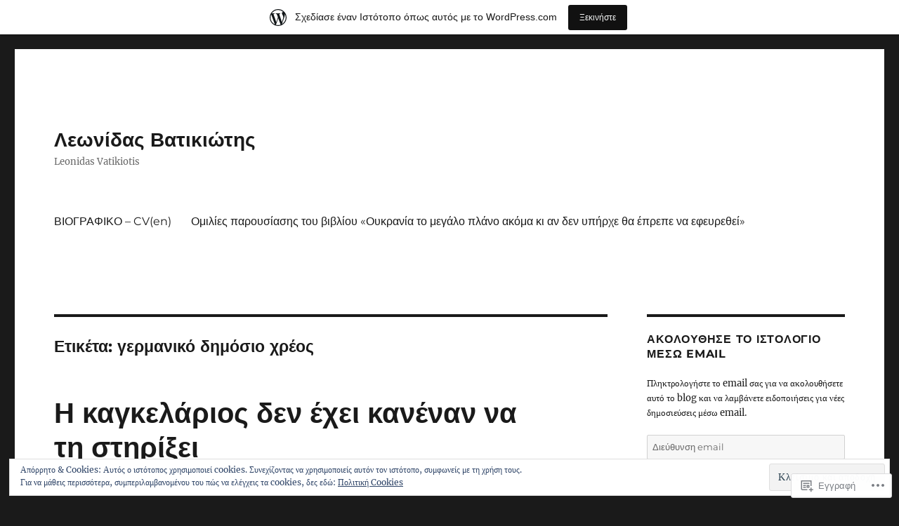

--- FILE ---
content_type: text/html; charset=UTF-8
request_url: https://leonidasvatikiotis.wordpress.com/tag/%CE%B3%CE%B5%CF%81%CE%BC%CE%B1%CE%BD%CE%B9%CE%BA%CF%8C-%CE%B4%CE%B7%CE%BC%CF%8C%CF%83%CE%B9%CE%BF-%CF%87%CF%81%CE%AD%CE%BF%CF%82/
body_size: 46620
content:
<!DOCTYPE html>
<html lang="el-GR" class="no-js">
<head>
	<meta charset="UTF-8">
	<meta name="viewport" content="width=device-width, initial-scale=1">
	<link rel="profile" href="https://gmpg.org/xfn/11">
		<script>(function(html){html.className = html.className.replace(/\bno-js\b/,'js')})(document.documentElement);</script>
<title>γερμανικό δημόσιο χρέος – Λεωνίδας Βατικιώτης</title>
<meta name='robots' content='max-image-preview:large' />
<link rel='dns-prefetch' href='//s0.wp.com' />
<link rel='dns-prefetch' href='//af.pubmine.com' />
<link rel="alternate" type="application/rss+xml" title="Ροή RSS &raquo; Λεωνίδας Βατικιώτης" href="https://leonidasvatikiotis.wordpress.com/feed/" />
<link rel="alternate" type="application/rss+xml" title="Κανάλι σχολίων &raquo; Λεωνίδας Βατικιώτης" href="https://leonidasvatikiotis.wordpress.com/comments/feed/" />
<link rel="alternate" type="application/rss+xml" title="Κανάλι ετικέτας γερμανικό δημόσιο χρέος &raquo; Λεωνίδας Βατικιώτης" href="https://leonidasvatikiotis.wordpress.com/tag/%ce%b3%ce%b5%cf%81%ce%bc%ce%b1%ce%bd%ce%b9%ce%ba%cf%8c-%ce%b4%ce%b7%ce%bc%cf%8c%cf%83%ce%b9%ce%bf-%cf%87%cf%81%ce%ad%ce%bf%cf%82/feed/" />
	<script type="text/javascript">
		/* <![CDATA[ */
		function addLoadEvent(func) {
			var oldonload = window.onload;
			if (typeof window.onload != 'function') {
				window.onload = func;
			} else {
				window.onload = function () {
					oldonload();
					func();
				}
			}
		}
		/* ]]> */
	</script>
	<link crossorigin='anonymous' rel='stylesheet' id='all-css-0-1' href='/_static/??-eJx9jtEKwjAMRX/IGocy8UH8lq4LtWvalDWl7u/tRBRRfAnc5J5DoCZlOApGgVBUomJdzDChJG38M0NgXsdYCDPIFQMqYaYMhkPSAlIbv2R3E8S4NTlv4Le3utGiZMDSruwdKtIVBEMiLc2dZSH8JyDn8f3eI33VB2L7AoKePYqLVg16hlb93KzwJZy7Y9/1h92p3093f0lm4w==&cssminify=yes' type='text/css' media='all' />
<style id='wp-emoji-styles-inline-css'>

	img.wp-smiley, img.emoji {
		display: inline !important;
		border: none !important;
		box-shadow: none !important;
		height: 1em !important;
		width: 1em !important;
		margin: 0 0.07em !important;
		vertical-align: -0.1em !important;
		background: none !important;
		padding: 0 !important;
	}
/*# sourceURL=wp-emoji-styles-inline-css */
</style>
<link crossorigin='anonymous' rel='stylesheet' id='all-css-2-1' href='/wp-content/plugins/gutenberg-core/v22.4.0/build/styles/block-library/style.min.css?m=1768935615i&cssminify=yes' type='text/css' media='all' />
<style id='wp-block-library-inline-css'>
.has-text-align-justify {
	text-align:justify;
}
.has-text-align-justify{text-align:justify;}

/*# sourceURL=wp-block-library-inline-css */
</style><style id='wp-block-paragraph-inline-css'>
.is-small-text{font-size:.875em}.is-regular-text{font-size:1em}.is-large-text{font-size:2.25em}.is-larger-text{font-size:3em}.has-drop-cap:not(:focus):first-letter{float:left;font-size:8.4em;font-style:normal;font-weight:100;line-height:.68;margin:.05em .1em 0 0;text-transform:uppercase}body.rtl .has-drop-cap:not(:focus):first-letter{float:none;margin-left:.1em}p.has-drop-cap.has-background{overflow:hidden}:root :where(p.has-background){padding:1.25em 2.375em}:where(p.has-text-color:not(.has-link-color)) a{color:inherit}p.has-text-align-left[style*="writing-mode:vertical-lr"],p.has-text-align-right[style*="writing-mode:vertical-rl"]{rotate:180deg}
/*# sourceURL=https://s0.wp.com/wp-content/plugins/gutenberg-core/v22.4.0/build/styles/block-library/paragraph/style.min.css */
</style>
<style id='global-styles-inline-css'>
:root{--wp--preset--aspect-ratio--square: 1;--wp--preset--aspect-ratio--4-3: 4/3;--wp--preset--aspect-ratio--3-4: 3/4;--wp--preset--aspect-ratio--3-2: 3/2;--wp--preset--aspect-ratio--2-3: 2/3;--wp--preset--aspect-ratio--16-9: 16/9;--wp--preset--aspect-ratio--9-16: 9/16;--wp--preset--color--black: #000000;--wp--preset--color--cyan-bluish-gray: #abb8c3;--wp--preset--color--white: #fff;--wp--preset--color--pale-pink: #f78da7;--wp--preset--color--vivid-red: #cf2e2e;--wp--preset--color--luminous-vivid-orange: #ff6900;--wp--preset--color--luminous-vivid-amber: #fcb900;--wp--preset--color--light-green-cyan: #7bdcb5;--wp--preset--color--vivid-green-cyan: #00d084;--wp--preset--color--pale-cyan-blue: #8ed1fc;--wp--preset--color--vivid-cyan-blue: #0693e3;--wp--preset--color--vivid-purple: #9b51e0;--wp--preset--color--dark-gray: #1a1a1a;--wp--preset--color--medium-gray: #686868;--wp--preset--color--light-gray: #e5e5e5;--wp--preset--color--blue-gray: #4d545c;--wp--preset--color--bright-blue: #007acc;--wp--preset--color--light-blue: #9adffd;--wp--preset--color--dark-brown: #402b30;--wp--preset--color--medium-brown: #774e24;--wp--preset--color--dark-red: #640c1f;--wp--preset--color--bright-red: #ff675f;--wp--preset--color--yellow: #ffef8e;--wp--preset--gradient--vivid-cyan-blue-to-vivid-purple: linear-gradient(135deg,rgb(6,147,227) 0%,rgb(155,81,224) 100%);--wp--preset--gradient--light-green-cyan-to-vivid-green-cyan: linear-gradient(135deg,rgb(122,220,180) 0%,rgb(0,208,130) 100%);--wp--preset--gradient--luminous-vivid-amber-to-luminous-vivid-orange: linear-gradient(135deg,rgb(252,185,0) 0%,rgb(255,105,0) 100%);--wp--preset--gradient--luminous-vivid-orange-to-vivid-red: linear-gradient(135deg,rgb(255,105,0) 0%,rgb(207,46,46) 100%);--wp--preset--gradient--very-light-gray-to-cyan-bluish-gray: linear-gradient(135deg,rgb(238,238,238) 0%,rgb(169,184,195) 100%);--wp--preset--gradient--cool-to-warm-spectrum: linear-gradient(135deg,rgb(74,234,220) 0%,rgb(151,120,209) 20%,rgb(207,42,186) 40%,rgb(238,44,130) 60%,rgb(251,105,98) 80%,rgb(254,248,76) 100%);--wp--preset--gradient--blush-light-purple: linear-gradient(135deg,rgb(255,206,236) 0%,rgb(152,150,240) 100%);--wp--preset--gradient--blush-bordeaux: linear-gradient(135deg,rgb(254,205,165) 0%,rgb(254,45,45) 50%,rgb(107,0,62) 100%);--wp--preset--gradient--luminous-dusk: linear-gradient(135deg,rgb(255,203,112) 0%,rgb(199,81,192) 50%,rgb(65,88,208) 100%);--wp--preset--gradient--pale-ocean: linear-gradient(135deg,rgb(255,245,203) 0%,rgb(182,227,212) 50%,rgb(51,167,181) 100%);--wp--preset--gradient--electric-grass: linear-gradient(135deg,rgb(202,248,128) 0%,rgb(113,206,126) 100%);--wp--preset--gradient--midnight: linear-gradient(135deg,rgb(2,3,129) 0%,rgb(40,116,252) 100%);--wp--preset--font-size--small: 13px;--wp--preset--font-size--medium: 20px;--wp--preset--font-size--large: 36px;--wp--preset--font-size--x-large: 42px;--wp--preset--font-family--albert-sans: 'Albert Sans', sans-serif;--wp--preset--font-family--alegreya: Alegreya, serif;--wp--preset--font-family--arvo: Arvo, serif;--wp--preset--font-family--bodoni-moda: 'Bodoni Moda', serif;--wp--preset--font-family--bricolage-grotesque: 'Bricolage Grotesque', sans-serif;--wp--preset--font-family--cabin: Cabin, sans-serif;--wp--preset--font-family--chivo: Chivo, sans-serif;--wp--preset--font-family--commissioner: Commissioner, sans-serif;--wp--preset--font-family--cormorant: Cormorant, serif;--wp--preset--font-family--courier-prime: 'Courier Prime', monospace;--wp--preset--font-family--crimson-pro: 'Crimson Pro', serif;--wp--preset--font-family--dm-mono: 'DM Mono', monospace;--wp--preset--font-family--dm-sans: 'DM Sans', sans-serif;--wp--preset--font-family--dm-serif-display: 'DM Serif Display', serif;--wp--preset--font-family--domine: Domine, serif;--wp--preset--font-family--eb-garamond: 'EB Garamond', serif;--wp--preset--font-family--epilogue: Epilogue, sans-serif;--wp--preset--font-family--fahkwang: Fahkwang, sans-serif;--wp--preset--font-family--figtree: Figtree, sans-serif;--wp--preset--font-family--fira-sans: 'Fira Sans', sans-serif;--wp--preset--font-family--fjalla-one: 'Fjalla One', sans-serif;--wp--preset--font-family--fraunces: Fraunces, serif;--wp--preset--font-family--gabarito: Gabarito, system-ui;--wp--preset--font-family--ibm-plex-mono: 'IBM Plex Mono', monospace;--wp--preset--font-family--ibm-plex-sans: 'IBM Plex Sans', sans-serif;--wp--preset--font-family--ibarra-real-nova: 'Ibarra Real Nova', serif;--wp--preset--font-family--instrument-serif: 'Instrument Serif', serif;--wp--preset--font-family--inter: Inter, sans-serif;--wp--preset--font-family--josefin-sans: 'Josefin Sans', sans-serif;--wp--preset--font-family--jost: Jost, sans-serif;--wp--preset--font-family--libre-baskerville: 'Libre Baskerville', serif;--wp--preset--font-family--libre-franklin: 'Libre Franklin', sans-serif;--wp--preset--font-family--literata: Literata, serif;--wp--preset--font-family--lora: Lora, serif;--wp--preset--font-family--merriweather: Merriweather, serif;--wp--preset--font-family--montserrat: Montserrat, sans-serif;--wp--preset--font-family--newsreader: Newsreader, serif;--wp--preset--font-family--noto-sans-mono: 'Noto Sans Mono', sans-serif;--wp--preset--font-family--nunito: Nunito, sans-serif;--wp--preset--font-family--open-sans: 'Open Sans', sans-serif;--wp--preset--font-family--overpass: Overpass, sans-serif;--wp--preset--font-family--pt-serif: 'PT Serif', serif;--wp--preset--font-family--petrona: Petrona, serif;--wp--preset--font-family--piazzolla: Piazzolla, serif;--wp--preset--font-family--playfair-display: 'Playfair Display', serif;--wp--preset--font-family--plus-jakarta-sans: 'Plus Jakarta Sans', sans-serif;--wp--preset--font-family--poppins: Poppins, sans-serif;--wp--preset--font-family--raleway: Raleway, sans-serif;--wp--preset--font-family--roboto: Roboto, sans-serif;--wp--preset--font-family--roboto-slab: 'Roboto Slab', serif;--wp--preset--font-family--rubik: Rubik, sans-serif;--wp--preset--font-family--rufina: Rufina, serif;--wp--preset--font-family--sora: Sora, sans-serif;--wp--preset--font-family--source-sans-3: 'Source Sans 3', sans-serif;--wp--preset--font-family--source-serif-4: 'Source Serif 4', serif;--wp--preset--font-family--space-mono: 'Space Mono', monospace;--wp--preset--font-family--syne: Syne, sans-serif;--wp--preset--font-family--texturina: Texturina, serif;--wp--preset--font-family--urbanist: Urbanist, sans-serif;--wp--preset--font-family--work-sans: 'Work Sans', sans-serif;--wp--preset--spacing--20: 0.44rem;--wp--preset--spacing--30: 0.67rem;--wp--preset--spacing--40: 1rem;--wp--preset--spacing--50: 1.5rem;--wp--preset--spacing--60: 2.25rem;--wp--preset--spacing--70: 3.38rem;--wp--preset--spacing--80: 5.06rem;--wp--preset--shadow--natural: 6px 6px 9px rgba(0, 0, 0, 0.2);--wp--preset--shadow--deep: 12px 12px 50px rgba(0, 0, 0, 0.4);--wp--preset--shadow--sharp: 6px 6px 0px rgba(0, 0, 0, 0.2);--wp--preset--shadow--outlined: 6px 6px 0px -3px rgb(255, 255, 255), 6px 6px rgb(0, 0, 0);--wp--preset--shadow--crisp: 6px 6px 0px rgb(0, 0, 0);}:where(body) { margin: 0; }:where(.is-layout-flex){gap: 0.5em;}:where(.is-layout-grid){gap: 0.5em;}body .is-layout-flex{display: flex;}.is-layout-flex{flex-wrap: wrap;align-items: center;}.is-layout-flex > :is(*, div){margin: 0;}body .is-layout-grid{display: grid;}.is-layout-grid > :is(*, div){margin: 0;}body{padding-top: 0px;padding-right: 0px;padding-bottom: 0px;padding-left: 0px;}:root :where(.wp-element-button, .wp-block-button__link){background-color: #32373c;border-width: 0;color: #fff;font-family: inherit;font-size: inherit;font-style: inherit;font-weight: inherit;letter-spacing: inherit;line-height: inherit;padding-top: calc(0.667em + 2px);padding-right: calc(1.333em + 2px);padding-bottom: calc(0.667em + 2px);padding-left: calc(1.333em + 2px);text-decoration: none;text-transform: inherit;}.has-black-color{color: var(--wp--preset--color--black) !important;}.has-cyan-bluish-gray-color{color: var(--wp--preset--color--cyan-bluish-gray) !important;}.has-white-color{color: var(--wp--preset--color--white) !important;}.has-pale-pink-color{color: var(--wp--preset--color--pale-pink) !important;}.has-vivid-red-color{color: var(--wp--preset--color--vivid-red) !important;}.has-luminous-vivid-orange-color{color: var(--wp--preset--color--luminous-vivid-orange) !important;}.has-luminous-vivid-amber-color{color: var(--wp--preset--color--luminous-vivid-amber) !important;}.has-light-green-cyan-color{color: var(--wp--preset--color--light-green-cyan) !important;}.has-vivid-green-cyan-color{color: var(--wp--preset--color--vivid-green-cyan) !important;}.has-pale-cyan-blue-color{color: var(--wp--preset--color--pale-cyan-blue) !important;}.has-vivid-cyan-blue-color{color: var(--wp--preset--color--vivid-cyan-blue) !important;}.has-vivid-purple-color{color: var(--wp--preset--color--vivid-purple) !important;}.has-dark-gray-color{color: var(--wp--preset--color--dark-gray) !important;}.has-medium-gray-color{color: var(--wp--preset--color--medium-gray) !important;}.has-light-gray-color{color: var(--wp--preset--color--light-gray) !important;}.has-blue-gray-color{color: var(--wp--preset--color--blue-gray) !important;}.has-bright-blue-color{color: var(--wp--preset--color--bright-blue) !important;}.has-light-blue-color{color: var(--wp--preset--color--light-blue) !important;}.has-dark-brown-color{color: var(--wp--preset--color--dark-brown) !important;}.has-medium-brown-color{color: var(--wp--preset--color--medium-brown) !important;}.has-dark-red-color{color: var(--wp--preset--color--dark-red) !important;}.has-bright-red-color{color: var(--wp--preset--color--bright-red) !important;}.has-yellow-color{color: var(--wp--preset--color--yellow) !important;}.has-black-background-color{background-color: var(--wp--preset--color--black) !important;}.has-cyan-bluish-gray-background-color{background-color: var(--wp--preset--color--cyan-bluish-gray) !important;}.has-white-background-color{background-color: var(--wp--preset--color--white) !important;}.has-pale-pink-background-color{background-color: var(--wp--preset--color--pale-pink) !important;}.has-vivid-red-background-color{background-color: var(--wp--preset--color--vivid-red) !important;}.has-luminous-vivid-orange-background-color{background-color: var(--wp--preset--color--luminous-vivid-orange) !important;}.has-luminous-vivid-amber-background-color{background-color: var(--wp--preset--color--luminous-vivid-amber) !important;}.has-light-green-cyan-background-color{background-color: var(--wp--preset--color--light-green-cyan) !important;}.has-vivid-green-cyan-background-color{background-color: var(--wp--preset--color--vivid-green-cyan) !important;}.has-pale-cyan-blue-background-color{background-color: var(--wp--preset--color--pale-cyan-blue) !important;}.has-vivid-cyan-blue-background-color{background-color: var(--wp--preset--color--vivid-cyan-blue) !important;}.has-vivid-purple-background-color{background-color: var(--wp--preset--color--vivid-purple) !important;}.has-dark-gray-background-color{background-color: var(--wp--preset--color--dark-gray) !important;}.has-medium-gray-background-color{background-color: var(--wp--preset--color--medium-gray) !important;}.has-light-gray-background-color{background-color: var(--wp--preset--color--light-gray) !important;}.has-blue-gray-background-color{background-color: var(--wp--preset--color--blue-gray) !important;}.has-bright-blue-background-color{background-color: var(--wp--preset--color--bright-blue) !important;}.has-light-blue-background-color{background-color: var(--wp--preset--color--light-blue) !important;}.has-dark-brown-background-color{background-color: var(--wp--preset--color--dark-brown) !important;}.has-medium-brown-background-color{background-color: var(--wp--preset--color--medium-brown) !important;}.has-dark-red-background-color{background-color: var(--wp--preset--color--dark-red) !important;}.has-bright-red-background-color{background-color: var(--wp--preset--color--bright-red) !important;}.has-yellow-background-color{background-color: var(--wp--preset--color--yellow) !important;}.has-black-border-color{border-color: var(--wp--preset--color--black) !important;}.has-cyan-bluish-gray-border-color{border-color: var(--wp--preset--color--cyan-bluish-gray) !important;}.has-white-border-color{border-color: var(--wp--preset--color--white) !important;}.has-pale-pink-border-color{border-color: var(--wp--preset--color--pale-pink) !important;}.has-vivid-red-border-color{border-color: var(--wp--preset--color--vivid-red) !important;}.has-luminous-vivid-orange-border-color{border-color: var(--wp--preset--color--luminous-vivid-orange) !important;}.has-luminous-vivid-amber-border-color{border-color: var(--wp--preset--color--luminous-vivid-amber) !important;}.has-light-green-cyan-border-color{border-color: var(--wp--preset--color--light-green-cyan) !important;}.has-vivid-green-cyan-border-color{border-color: var(--wp--preset--color--vivid-green-cyan) !important;}.has-pale-cyan-blue-border-color{border-color: var(--wp--preset--color--pale-cyan-blue) !important;}.has-vivid-cyan-blue-border-color{border-color: var(--wp--preset--color--vivid-cyan-blue) !important;}.has-vivid-purple-border-color{border-color: var(--wp--preset--color--vivid-purple) !important;}.has-dark-gray-border-color{border-color: var(--wp--preset--color--dark-gray) !important;}.has-medium-gray-border-color{border-color: var(--wp--preset--color--medium-gray) !important;}.has-light-gray-border-color{border-color: var(--wp--preset--color--light-gray) !important;}.has-blue-gray-border-color{border-color: var(--wp--preset--color--blue-gray) !important;}.has-bright-blue-border-color{border-color: var(--wp--preset--color--bright-blue) !important;}.has-light-blue-border-color{border-color: var(--wp--preset--color--light-blue) !important;}.has-dark-brown-border-color{border-color: var(--wp--preset--color--dark-brown) !important;}.has-medium-brown-border-color{border-color: var(--wp--preset--color--medium-brown) !important;}.has-dark-red-border-color{border-color: var(--wp--preset--color--dark-red) !important;}.has-bright-red-border-color{border-color: var(--wp--preset--color--bright-red) !important;}.has-yellow-border-color{border-color: var(--wp--preset--color--yellow) !important;}.has-vivid-cyan-blue-to-vivid-purple-gradient-background{background: var(--wp--preset--gradient--vivid-cyan-blue-to-vivid-purple) !important;}.has-light-green-cyan-to-vivid-green-cyan-gradient-background{background: var(--wp--preset--gradient--light-green-cyan-to-vivid-green-cyan) !important;}.has-luminous-vivid-amber-to-luminous-vivid-orange-gradient-background{background: var(--wp--preset--gradient--luminous-vivid-amber-to-luminous-vivid-orange) !important;}.has-luminous-vivid-orange-to-vivid-red-gradient-background{background: var(--wp--preset--gradient--luminous-vivid-orange-to-vivid-red) !important;}.has-very-light-gray-to-cyan-bluish-gray-gradient-background{background: var(--wp--preset--gradient--very-light-gray-to-cyan-bluish-gray) !important;}.has-cool-to-warm-spectrum-gradient-background{background: var(--wp--preset--gradient--cool-to-warm-spectrum) !important;}.has-blush-light-purple-gradient-background{background: var(--wp--preset--gradient--blush-light-purple) !important;}.has-blush-bordeaux-gradient-background{background: var(--wp--preset--gradient--blush-bordeaux) !important;}.has-luminous-dusk-gradient-background{background: var(--wp--preset--gradient--luminous-dusk) !important;}.has-pale-ocean-gradient-background{background: var(--wp--preset--gradient--pale-ocean) !important;}.has-electric-grass-gradient-background{background: var(--wp--preset--gradient--electric-grass) !important;}.has-midnight-gradient-background{background: var(--wp--preset--gradient--midnight) !important;}.has-small-font-size{font-size: var(--wp--preset--font-size--small) !important;}.has-medium-font-size{font-size: var(--wp--preset--font-size--medium) !important;}.has-large-font-size{font-size: var(--wp--preset--font-size--large) !important;}.has-x-large-font-size{font-size: var(--wp--preset--font-size--x-large) !important;}.has-albert-sans-font-family{font-family: var(--wp--preset--font-family--albert-sans) !important;}.has-alegreya-font-family{font-family: var(--wp--preset--font-family--alegreya) !important;}.has-arvo-font-family{font-family: var(--wp--preset--font-family--arvo) !important;}.has-bodoni-moda-font-family{font-family: var(--wp--preset--font-family--bodoni-moda) !important;}.has-bricolage-grotesque-font-family{font-family: var(--wp--preset--font-family--bricolage-grotesque) !important;}.has-cabin-font-family{font-family: var(--wp--preset--font-family--cabin) !important;}.has-chivo-font-family{font-family: var(--wp--preset--font-family--chivo) !important;}.has-commissioner-font-family{font-family: var(--wp--preset--font-family--commissioner) !important;}.has-cormorant-font-family{font-family: var(--wp--preset--font-family--cormorant) !important;}.has-courier-prime-font-family{font-family: var(--wp--preset--font-family--courier-prime) !important;}.has-crimson-pro-font-family{font-family: var(--wp--preset--font-family--crimson-pro) !important;}.has-dm-mono-font-family{font-family: var(--wp--preset--font-family--dm-mono) !important;}.has-dm-sans-font-family{font-family: var(--wp--preset--font-family--dm-sans) !important;}.has-dm-serif-display-font-family{font-family: var(--wp--preset--font-family--dm-serif-display) !important;}.has-domine-font-family{font-family: var(--wp--preset--font-family--domine) !important;}.has-eb-garamond-font-family{font-family: var(--wp--preset--font-family--eb-garamond) !important;}.has-epilogue-font-family{font-family: var(--wp--preset--font-family--epilogue) !important;}.has-fahkwang-font-family{font-family: var(--wp--preset--font-family--fahkwang) !important;}.has-figtree-font-family{font-family: var(--wp--preset--font-family--figtree) !important;}.has-fira-sans-font-family{font-family: var(--wp--preset--font-family--fira-sans) !important;}.has-fjalla-one-font-family{font-family: var(--wp--preset--font-family--fjalla-one) !important;}.has-fraunces-font-family{font-family: var(--wp--preset--font-family--fraunces) !important;}.has-gabarito-font-family{font-family: var(--wp--preset--font-family--gabarito) !important;}.has-ibm-plex-mono-font-family{font-family: var(--wp--preset--font-family--ibm-plex-mono) !important;}.has-ibm-plex-sans-font-family{font-family: var(--wp--preset--font-family--ibm-plex-sans) !important;}.has-ibarra-real-nova-font-family{font-family: var(--wp--preset--font-family--ibarra-real-nova) !important;}.has-instrument-serif-font-family{font-family: var(--wp--preset--font-family--instrument-serif) !important;}.has-inter-font-family{font-family: var(--wp--preset--font-family--inter) !important;}.has-josefin-sans-font-family{font-family: var(--wp--preset--font-family--josefin-sans) !important;}.has-jost-font-family{font-family: var(--wp--preset--font-family--jost) !important;}.has-libre-baskerville-font-family{font-family: var(--wp--preset--font-family--libre-baskerville) !important;}.has-libre-franklin-font-family{font-family: var(--wp--preset--font-family--libre-franklin) !important;}.has-literata-font-family{font-family: var(--wp--preset--font-family--literata) !important;}.has-lora-font-family{font-family: var(--wp--preset--font-family--lora) !important;}.has-merriweather-font-family{font-family: var(--wp--preset--font-family--merriweather) !important;}.has-montserrat-font-family{font-family: var(--wp--preset--font-family--montserrat) !important;}.has-newsreader-font-family{font-family: var(--wp--preset--font-family--newsreader) !important;}.has-noto-sans-mono-font-family{font-family: var(--wp--preset--font-family--noto-sans-mono) !important;}.has-nunito-font-family{font-family: var(--wp--preset--font-family--nunito) !important;}.has-open-sans-font-family{font-family: var(--wp--preset--font-family--open-sans) !important;}.has-overpass-font-family{font-family: var(--wp--preset--font-family--overpass) !important;}.has-pt-serif-font-family{font-family: var(--wp--preset--font-family--pt-serif) !important;}.has-petrona-font-family{font-family: var(--wp--preset--font-family--petrona) !important;}.has-piazzolla-font-family{font-family: var(--wp--preset--font-family--piazzolla) !important;}.has-playfair-display-font-family{font-family: var(--wp--preset--font-family--playfair-display) !important;}.has-plus-jakarta-sans-font-family{font-family: var(--wp--preset--font-family--plus-jakarta-sans) !important;}.has-poppins-font-family{font-family: var(--wp--preset--font-family--poppins) !important;}.has-raleway-font-family{font-family: var(--wp--preset--font-family--raleway) !important;}.has-roboto-font-family{font-family: var(--wp--preset--font-family--roboto) !important;}.has-roboto-slab-font-family{font-family: var(--wp--preset--font-family--roboto-slab) !important;}.has-rubik-font-family{font-family: var(--wp--preset--font-family--rubik) !important;}.has-rufina-font-family{font-family: var(--wp--preset--font-family--rufina) !important;}.has-sora-font-family{font-family: var(--wp--preset--font-family--sora) !important;}.has-source-sans-3-font-family{font-family: var(--wp--preset--font-family--source-sans-3) !important;}.has-source-serif-4-font-family{font-family: var(--wp--preset--font-family--source-serif-4) !important;}.has-space-mono-font-family{font-family: var(--wp--preset--font-family--space-mono) !important;}.has-syne-font-family{font-family: var(--wp--preset--font-family--syne) !important;}.has-texturina-font-family{font-family: var(--wp--preset--font-family--texturina) !important;}.has-urbanist-font-family{font-family: var(--wp--preset--font-family--urbanist) !important;}.has-work-sans-font-family{font-family: var(--wp--preset--font-family--work-sans) !important;}
/*# sourceURL=global-styles-inline-css */
</style>

<style id='classic-theme-styles-inline-css'>
.wp-block-button__link{background-color:#32373c;border-radius:9999px;box-shadow:none;color:#fff;font-size:1.125em;padding:calc(.667em + 2px) calc(1.333em + 2px);text-decoration:none}.wp-block-file__button{background:#32373c;color:#fff}.wp-block-accordion-heading{margin:0}.wp-block-accordion-heading__toggle{background-color:inherit!important;color:inherit!important}.wp-block-accordion-heading__toggle:not(:focus-visible){outline:none}.wp-block-accordion-heading__toggle:focus,.wp-block-accordion-heading__toggle:hover{background-color:inherit!important;border:none;box-shadow:none;color:inherit;padding:var(--wp--preset--spacing--20,1em) 0;text-decoration:none}.wp-block-accordion-heading__toggle:focus-visible{outline:auto;outline-offset:0}
/*# sourceURL=/wp-content/plugins/gutenberg-core/v22.4.0/build/styles/block-library/classic.min.css */
</style>
<link crossorigin='anonymous' rel='stylesheet' id='all-css-4-1' href='/_static/??-eJyNkd1uwyAMRl9oxEqXqb2Z9igToV7rFgPCzrK+/YwytZX6o90g+HTOhwUwFxdyUkwKJU47SgIhjzGHo8Cq6zdd74S4RHQVv7sBtiR6JpzoKWIXRF7gqognd+mqaDkXr41g3JLHiGzYM20u5rhxLBVFnK1MEzvdmyg33hJDmUbQ2YKT0I8iJvgyQICxVprRG1bbBeK45ZZ6Xc6UrEpy9OqfDXVALT4c/87AOSf4NBd2mLBS67i//f/E99/zIW4gLD/RnA9+79dvr6vNsO6Hwy9H/bNd&cssminify=yes' type='text/css' media='all' />
<link crossorigin='anonymous' rel='stylesheet' id='all-css-10-1' href='/_static/??-eJx9y0EOwjAMRNELYUxEK7FBnKWNTAhK7Kh2lPb2pGyADbv5Iz1sBbywERvagzIpljqjtX5sGlcjYvSqqLYlgla85GPvA37BXKGkGiIrLjQnCX2Gt/rkPxRIIImfLAr/BNzTFJed3vLVjW4YT2fnLs8X8DhDqQ==&cssminify=yes' type='text/css' media='all' />
<style id='jetpack-global-styles-frontend-style-inline-css'>
:root { --font-headings: unset; --font-base: unset; --font-headings-default: -apple-system,BlinkMacSystemFont,"Segoe UI",Roboto,Oxygen-Sans,Ubuntu,Cantarell,"Helvetica Neue",sans-serif; --font-base-default: -apple-system,BlinkMacSystemFont,"Segoe UI",Roboto,Oxygen-Sans,Ubuntu,Cantarell,"Helvetica Neue",sans-serif;}
/*# sourceURL=jetpack-global-styles-frontend-style-inline-css */
</style>
<link crossorigin='anonymous' rel='stylesheet' id='all-css-12-1' href='/_static/??-eJyNjcEKwjAQRH/IuFRT6kX8FNkmS5K6yQY3Qfx7bfEiXrwM82B4A49qnJRGpUHupnIPqSgs1Cq624chi6zhO5OCRryTR++fW00l7J3qDv43XVNxoOISsmEJol/wY2uR8vs3WggsM/I6uOTzMI3Hw8lOg11eUT1JKA==&cssminify=yes' type='text/css' media='all' />
<script id="wpcom-actionbar-placeholder-js-extra">
var actionbardata = {"siteID":"11709962","postID":"0","siteURL":"https://leonidasvatikiotis.wordpress.com","xhrURL":"https://leonidasvatikiotis.wordpress.com/wp-admin/admin-ajax.php","nonce":"0c03c43c55","isLoggedIn":"","statusMessage":"","subsEmailDefault":"instantly","proxyScriptUrl":"https://s0.wp.com/wp-content/js/wpcom-proxy-request.js?m=1513050504i&amp;ver=20211021","i18n":{"followedText":"\u039d\u03ad\u03b1 \u03ac\u03c1\u03b8\u03c1\u03b1 \u03b1\u03c0\u03cc \u03b1\u03c5\u03c4\u03cc\u03bd \u03c4\u03bf\u03bd \u03b9\u03c3\u03c4\u03cc\u03c4\u03bf\u03c0\u03bf \u03b8\u03b1 \u03b5\u03bc\u03c6\u03b1\u03bd\u03af\u03b6\u03bf\u03bd\u03c4\u03b1\u03b9 \u03c4\u03ce\u03c1\u03b1 \u03c3\u03c4\u03bf\u03bd \u003Ca href=\"https://wordpress.com/reader\"\u003E\u0391\u03bd\u03b1\u03b3\u03bd\u03ce\u03c3\u03c4\u03b7\u003C/a\u003E","foldBar":"\u03a3\u03cd\u03bc\u03c0\u03c4\u03c5\u03be\u03b7 \u03bc\u03c0\u03ac\u03c1\u03b1\u03c2","unfoldBar":"\u0386\u03bd\u03bf\u03b9\u03b3\u03bc\u03b1","shortLinkCopied":"\u039f \u03c3\u03cd\u03bd\u03b4\u03b5\u03c3\u03bc\u03bf\u03c2 \u03bc\u03b9\u03ba\u03c1\u03bf\u03cd URL \u03b1\u03bd\u03c4\u03b9\u03b3\u03c1\u03ac\u03c6\u03b7\u03ba\u03b5 \u03c3\u03c4\u03bf \u03c0\u03c1\u03cc\u03c7\u03b5\u03b9\u03c1\u03bf."}};
//# sourceURL=wpcom-actionbar-placeholder-js-extra
</script>
<script id="jetpack-mu-wpcom-settings-js-before">
var JETPACK_MU_WPCOM_SETTINGS = {"assetsUrl":"https://s0.wp.com/wp-content/mu-plugins/jetpack-mu-wpcom-plugin/moon/jetpack_vendor/automattic/jetpack-mu-wpcom/src/build/"};
//# sourceURL=jetpack-mu-wpcom-settings-js-before
</script>
<script crossorigin='anonymous' type='text/javascript'  src='/_static/??/wp-content/js/rlt-proxy.js,/wp-content/themes/pub/twentysixteen/js/html5.js,/wp-content/blog-plugins/wordads-classes/js/cmp/v2/cmp-non-gdpr.js?m=1720530689j'></script>
<script id="rlt-proxy-js-after">
	rltInitialize( {"token":null,"iframeOrigins":["https:\/\/widgets.wp.com"]} );
//# sourceURL=rlt-proxy-js-after
</script>
<link rel="EditURI" type="application/rsd+xml" title="RSD" href="https://leonidasvatikiotis.wordpress.com/xmlrpc.php?rsd" />
<meta name="generator" content="WordPress.com" />

<!-- Jetpack Open Graph Tags -->
<meta property="og:type" content="website" />
<meta property="og:title" content="γερμανικό δημόσιο χρέος – Λεωνίδας Βατικιώτης" />
<meta property="og:url" content="https://leonidasvatikiotis.wordpress.com/tag/%ce%b3%ce%b5%cf%81%ce%bc%ce%b1%ce%bd%ce%b9%ce%ba%cf%8c-%ce%b4%ce%b7%ce%bc%cf%8c%cf%83%ce%b9%ce%bf-%cf%87%cf%81%ce%ad%ce%bf%cf%82/" />
<meta property="og:site_name" content="Λεωνίδας Βατικιώτης" />
<meta property="og:image" content="https://leonidasvatikiotis.wordpress.com/wp-content/uploads/2026/01/cropped-ukraine_rgb.jpg?w=200" />
<meta property="og:image:width" content="200" />
<meta property="og:image:height" content="200" />
<meta property="og:image:alt" content="" />
<meta property="og:locale" content="el_GR" />
<meta property="fb:app_id" content="249643311490" />

<!-- End Jetpack Open Graph Tags -->
<link rel='openid.server' href='https://leonidasvatikiotis.wordpress.com/?openidserver=1' />
<link rel='openid.delegate' href='https://leonidasvatikiotis.wordpress.com/' />
<link rel="search" type="application/opensearchdescription+xml" href="https://leonidasvatikiotis.wordpress.com/osd.xml" title="Λεωνίδας Βατικιώτης" />
<link rel="search" type="application/opensearchdescription+xml" href="https://s1.wp.com/opensearch.xml" title="WordPress.com" />
<meta name="description" content="Άρθρα σχετικά με γερμανικό δημόσιο χρέος γραμμένα από leonidasvatikiotis" />
<script>
var wa_client = {}; wa_client.cmd = []; wa_client.config = { 'blog_id': 11709962, 'blog_language': 'el', 'is_wordads': false, 'hosting_type': 0, 'afp_account_id': null, 'afp_host_id': 5038568878849053, 'theme': 'pub/twentysixteen', '_': { 'title': 'Διαφήμιση', 'privacy_settings': 'Ρυθμίσεις απορρήτου' }, 'formats': [ 'belowpost', 'bottom_sticky', 'sidebar_sticky_right', 'sidebar', 'gutenberg_rectangle', 'gutenberg_leaderboard', 'gutenberg_mobile_leaderboard', 'gutenberg_skyscraper' ] };
</script>
		<script type="text/javascript">

			window.doNotSellCallback = function() {

				var linkElements = [
					'a[href="https://wordpress.com/?ref=footer_blog"]',
					'a[href="https://wordpress.com/?ref=footer_website"]',
					'a[href="https://wordpress.com/?ref=vertical_footer"]',
					'a[href^="https://wordpress.com/?ref=footer_segment_"]',
				].join(',');

				var dnsLink = document.createElement( 'a' );
				dnsLink.href = 'https://wordpress.com/el/advertising-program-optout/';
				dnsLink.classList.add( 'do-not-sell-link' );
				dnsLink.rel = 'nofollow';
				dnsLink.style.marginLeft = '0.5em';
				dnsLink.textContent = 'Μην πουλήσετε ή μοιραστείτε τις προσωπικές μου πληροφορίες';

				var creditLinks = document.querySelectorAll( linkElements );

				if ( 0 === creditLinks.length ) {
					return false;
				}

				Array.prototype.forEach.call( creditLinks, function( el ) {
					el.insertAdjacentElement( 'afterend', dnsLink );
				});

				return true;
			};

		</script>
		<link rel="icon" href="https://leonidasvatikiotis.wordpress.com/wp-content/uploads/2026/01/cropped-ukraine_rgb.jpg?w=32" sizes="32x32" />
<link rel="icon" href="https://leonidasvatikiotis.wordpress.com/wp-content/uploads/2026/01/cropped-ukraine_rgb.jpg?w=192" sizes="192x192" />
<link rel="apple-touch-icon" href="https://leonidasvatikiotis.wordpress.com/wp-content/uploads/2026/01/cropped-ukraine_rgb.jpg?w=180" />
<meta name="msapplication-TileImage" content="https://leonidasvatikiotis.wordpress.com/wp-content/uploads/2026/01/cropped-ukraine_rgb.jpg?w=270" />
<script type="text/javascript">
	window.google_analytics_uacct = "UA-52447-2";
</script>

<script type="text/javascript">
	var _gaq = _gaq || [];
	_gaq.push(['_setAccount', 'UA-52447-2']);
	_gaq.push(['_gat._anonymizeIp']);
	_gaq.push(['_setDomainName', 'wordpress.com']);
	_gaq.push(['_initData']);
	_gaq.push(['_trackPageview']);

	(function() {
		var ga = document.createElement('script'); ga.type = 'text/javascript'; ga.async = true;
		ga.src = ('https:' == document.location.protocol ? 'https://ssl' : 'http://www') + '.google-analytics.com/ga.js';
		(document.getElementsByTagName('head')[0] || document.getElementsByTagName('body')[0]).appendChild(ga);
	})();
</script>
<link crossorigin='anonymous' rel='stylesheet' id='all-css-6-3' href='/_static/??-eJyVjkEKwkAMRS9kG2rR4kI8irTpIGknyTCZ0OtXsRXc6fJ9Ho8PS6pQpQQpwF6l6A8SgymU1OO8MbCqwJ0EYYiKs4EtlEKu0ewAvxdYR4/BAPusbiF+pH34N/i+5BRHMB8MM6VC+pS/qGaSV/nG16Y7tZfu3DbHaQXdH15M&cssminify=yes' type='text/css' media='all' />
</head>

<body class="archive tag tag-120071896 wp-embed-responsive wp-theme-pubtwentysixteen customizer-styles-applied hfeed jetpack-reblog-enabled has-marketing-bar has-marketing-bar-theme-twenty-sixteen">
<div id="page" class="site">
	<div class="site-inner">
		<a class="skip-link screen-reader-text" href="#content">
			Μετάβαση στο περιεχόμενο		</a>

		<header id="masthead" class="site-header">
			<div class="site-header-main">
				<div class="site-branding">
					<a href="https://leonidasvatikiotis.wordpress.com/" class="site-logo-link" rel="home" itemprop="url"></a>
											<p class="site-title"><a href="https://leonidasvatikiotis.wordpress.com/" rel="home">Λεωνίδας Βατικιώτης</a></p>
												<p class="site-description">Leonidas Vatikiotis</p>
									</div><!-- .site-branding -->

									<button id="menu-toggle" class="menu-toggle">Μενού</button>

					<div id="site-header-menu" class="site-header-menu">
													<nav id="site-navigation" class="main-navigation" aria-label="Κύριο μενού">
								<div class="menu-%ce%bc%ce%b5%ce%bd%ce%bf%cf%8d-container"><ul id="menu-%ce%bc%ce%b5%ce%bd%ce%bf%cf%8d" class="primary-menu"><li id="menu-item-5499" class="menu-item menu-item-type-post_type menu-item-object-page menu-item-5499"><a href="https://leonidasvatikiotis.wordpress.com/about/">ΒΙΟΓΡΑΦΙΚΟ – CV(en)</a></li>
<li id="menu-item-9557" class="menu-item menu-item-type-post_type menu-item-object-page menu-item-9557"><a href="https://leonidasvatikiotis.wordpress.com/%ce%bf%ce%bc%ce%b9%ce%bb%ce%af%ce%b5%cf%82-%cf%80%ce%b1%cf%81%ce%bf%cf%85%cf%83%ce%af%ce%b1%cf%83%ce%b7%cf%82-%cf%84%ce%bf%cf%85-%ce%b2%ce%b9%ce%b2%ce%bb%ce%af%ce%bf%cf%85-%ce%bf%cf%85%ce%ba%cf%81/">Ομιλίες παρουσίασης του βιβλίου «Ουκρανία το μεγάλο πλάνο ακόμα κι αν δεν υπήρχε θα έπρεπε να εφευρεθεί»</a></li>
</ul></div>							</nav><!-- .main-navigation -->
						
													<nav id="social-navigation" class="social-navigation" aria-label="Μενού Συνδέσμων Κοινωνικών Δικτύων">
								<div class="menu-%ce%bc%ce%b5%ce%bd%ce%bf%cf%8d-container"><ul id="menu-%ce%bc%ce%b5%ce%bd%ce%bf%cf%8d-1" class="social-links-menu"><li class="menu-item menu-item-type-post_type menu-item-object-page menu-item-5499"><a href="https://leonidasvatikiotis.wordpress.com/about/"><span class="screen-reader-text">ΒΙΟΓΡΑΦΙΚΟ – CV(en)</span></a></li>
<li class="menu-item menu-item-type-post_type menu-item-object-page menu-item-9557"><a href="https://leonidasvatikiotis.wordpress.com/%ce%bf%ce%bc%ce%b9%ce%bb%ce%af%ce%b5%cf%82-%cf%80%ce%b1%cf%81%ce%bf%cf%85%cf%83%ce%af%ce%b1%cf%83%ce%b7%cf%82-%cf%84%ce%bf%cf%85-%ce%b2%ce%b9%ce%b2%ce%bb%ce%af%ce%bf%cf%85-%ce%bf%cf%85%ce%ba%cf%81/"><span class="screen-reader-text">Ομιλίες παρουσίασης του βιβλίου «Ουκρανία το μεγάλο πλάνο ακόμα κι αν δεν υπήρχε θα έπρεπε να εφευρεθεί»</span></a></li>
</ul></div>							</nav><!-- .social-navigation -->
											</div><!-- .site-header-menu -->
							</div><!-- .site-header-main -->

					</header><!-- .site-header -->

		<div id="content" class="site-content">

	<div id="primary" class="content-area">
		<main id="main" class="site-main">

		
			<header class="page-header">
				<h1 class="page-title">Ετικέτα: <span>γερμανικό δημόσιο χρέος</span></h1>			</header><!-- .page-header -->

			
<article id="post-6513" class="post-6513 post type-post status-publish format-standard has-post-thumbnail hentry category-359554 tag-2379225 tag-9812546 tag-261809960 tag-120071896 tag-40794240">
	<header class="entry-header">
		
		<h2 class="entry-title"><a href="https://leonidasvatikiotis.wordpress.com/2019/06/12/%ce%b7-%ce%ba%ce%b1%ce%b3%ce%ba%ce%b5%ce%bb%ce%ac%cf%81%ce%b9%ce%bf%cf%82-%ce%b4%ce%b5%ce%bd-%ce%ad%cf%87%ce%b5%ce%b9-%ce%ba%ce%b1%ce%bd%ce%ad%ce%bd%ce%b1%ce%bd-%ce%bd%ce%b1-%cf%84%ce%b7-%cf%83%cf%84/" rel="bookmark">Η καγκελάριος δεν έχει κανέναν να τη&nbsp;στηρίξει</a></h2>	</header><!-- .entry-header -->

	
	
	<a class="post-thumbnail" href="https://leonidasvatikiotis.wordpress.com/2019/06/12/%ce%b7-%ce%ba%ce%b1%ce%b3%ce%ba%ce%b5%ce%bb%ce%ac%cf%81%ce%b9%ce%bf%cf%82-%ce%b4%ce%b5%ce%bd-%ce%ad%cf%87%ce%b5%ce%b9-%ce%ba%ce%b1%ce%bd%ce%ad%ce%bd%ce%b1%ce%bd-%ce%bd%ce%b1-%cf%84%ce%b7-%cf%83%cf%84/" aria-hidden="true">
		<img width="1200" height="721" src="https://leonidasvatikiotis.wordpress.com/wp-content/uploads/2019/06/cebcceb5cf81cebaceb5cebb.jpg?w=1200" class="attachment-post-thumbnail size-post-thumbnail wp-post-image" alt="Η καγκελάριος δεν έχει κανέναν να τη&nbsp;στηρίξει" decoding="async" srcset="https://leonidasvatikiotis.wordpress.com/wp-content/uploads/2019/06/cebcceb5cf81cebaceb5cebb.jpg?w=1200 1200w, https://leonidasvatikiotis.wordpress.com/wp-content/uploads/2019/06/cebcceb5cf81cebaceb5cebb.jpg?w=150 150w, https://leonidasvatikiotis.wordpress.com/wp-content/uploads/2019/06/cebcceb5cf81cebaceb5cebb.jpg?w=300 300w, https://leonidasvatikiotis.wordpress.com/wp-content/uploads/2019/06/cebcceb5cf81cebaceb5cebb.jpg?w=768 768w, https://leonidasvatikiotis.wordpress.com/wp-content/uploads/2019/06/cebcceb5cf81cebaceb5cebb.jpg?w=1024 1024w, https://leonidasvatikiotis.wordpress.com/wp-content/uploads/2019/06/cebcceb5cf81cebaceb5cebb.jpg 1260w" sizes="(max-width: 709px) 85vw, (max-width: 909px) 67vw, (max-width: 984px) 60vw, (max-width: 1362px) 62vw, 840px" data-attachment-id="6516" data-permalink="https://leonidasvatikiotis.wordpress.com/2019/06/12/%ce%b7-%ce%ba%ce%b1%ce%b3%ce%ba%ce%b5%ce%bb%ce%ac%cf%81%ce%b9%ce%bf%cf%82-%ce%b4%ce%b5%ce%bd-%ce%ad%cf%87%ce%b5%ce%b9-%ce%ba%ce%b1%ce%bd%ce%ad%ce%bd%ce%b1%ce%bd-%ce%bd%ce%b1-%cf%84%ce%b7-%cf%83%cf%84/%ce%bc%ce%b5%cf%81%ce%ba%ce%b5%ce%bb/" data-orig-file="https://leonidasvatikiotis.wordpress.com/wp-content/uploads/2019/06/cebcceb5cf81cebaceb5cebb.jpg" data-orig-size="1260,757" data-comments-opened="0" data-image-meta="{&quot;aperture&quot;:&quot;0&quot;,&quot;credit&quot;:&quot;&quot;,&quot;camera&quot;:&quot;&quot;,&quot;caption&quot;:&quot;&quot;,&quot;created_timestamp&quot;:&quot;0&quot;,&quot;copyright&quot;:&quot;&quot;,&quot;focal_length&quot;:&quot;0&quot;,&quot;iso&quot;:&quot;0&quot;,&quot;shutter_speed&quot;:&quot;0&quot;,&quot;title&quot;:&quot;&quot;,&quot;orientation&quot;:&quot;0&quot;}" data-image-title="μερκελ" data-image-description="" data-image-caption="" data-medium-file="https://leonidasvatikiotis.wordpress.com/wp-content/uploads/2019/06/cebcceb5cf81cebaceb5cebb.jpg?w=300" data-large-file="https://leonidasvatikiotis.wordpress.com/wp-content/uploads/2019/06/cebcceb5cf81cebaceb5cebb.jpg?w=840" />	</a>

		
	<div class="entry-content">
		
<p class="wp-block-paragraph">Στην  πιο απρόβλεπτη θέση της πολιτικής της καριέρας βρίσκεται η Άνγκελα Μέρκελ δύο χρόνια πριν εγκαταλείψει τη καγκελαρία, όπως έχει η ίδια δηλώσει, ολοκληρώνοντας επιτυχώς τέσσερις θητείες. </p>



<p class="wp-block-paragraph">ΛΕΩΝΙΔΑΣ ΒΑΤΙΚΙΩΤΗΣ</p>



<p class="wp-block-paragraph">Εκτός της Γερμανίας, ο γάλλος
πρόεδρος Εμμανουέλ Μακρόν δε φαίνεται πρόθυμος να συναινέσει στο σχέδιο του
Ευρωπαϊκού Λαϊκού Κόμματος, που εξήλθε τραυματισμένο της μάχης των ευρωεκλογών
κερδίζοντας 180 έδρες από 221 που είχε συγκεντρώσει το 2014, για να δοθεί στον
Μάνφρεντ Βέμπερ το ανώτατο αξίωμα της Ευρωπαϊκής Επιτροπής. Αναμφισβήτητα, πίσω
από την άρνησή του δεν κρύβεται τίποτε άλλο παρά η διαχείριση της ήττας του,
στην ίδια τη Γαλλία.&nbsp; Μια άνευ όρων
στήριξη στον εκλεκτό της γερμανικής Δεξιάς δεν καταδικάζει μόνο το δικό του
κόμμα, Republique en Marche (La Rem), που κέρδισε 22 έδρες, σε ουραγό του
παραδοσιακού συντηρητισμού ακυρώνοντας τα υπερφίαλα σχέδια που περιέφερε ανά
την Ευρώπη, αναζητώντας συμμάχους για τη συγκρότηση ενός νέου φιλελεύθερου
κέντρου, αλλά μένει έκθετος και στην κριτική της Λε Πεν ότι υποβαθμίζει τη &nbsp;Γαλλία να σέρνεται πίσω από τη Γερμανία.
Εκείνο ωστόσο που με βεβαιότητα δοκιμάζει τα νεύρα της καγκελαρίου είναι το
επιχείρημα που επικαλείται ο γάλλος πρόεδρος, που για όσους δε θυμούνται
στερείται κοινοβουλευτικής εμπειρίας, μιας και ο βατήρας της εισόδου του στην
πολιτική ήταν η τράπεζα Ρότσιλντ. Παρόλα αυτά, απορρίπτει μέχρι στιγμής την
πρόταση του Ευρωπαϊκού Λαϊκού Κόμματος, δυσκολεύοντας τη ζωή της ευρωπαϊκής
Δεξιάς που χρειάζεται εναγωνίως συμμάχους για να κατακτήσει την πολυπόθητη θέση,
υποστηρίζοντας ότι ο Βέμπερ στερείται …κυβερνητικής εμπειρίας, δεν έχει
υπηρετήσει σε θέσεις υψηλής ευθύνης κι άλλα τέτοια είναι τα επιχειρήματα του
…μπαρουτοκαπνισμένου Μακρόν.</p>



<p class="wp-block-paragraph">Κι εντός της Γερμανίας
όμως τα νεύρα της Μέρκελ δοκιμάζονται πολλαπλώς. Η Γερμανική Δεξιά κατέγραψε
ένα κακό εκλογικό αποτέλεσμα, με το CDU να συγκεντρώνει 22,6%, που είναι το χειρότερο εκλογικό αποτέλεσμα που έχει
πετύχει σε εκλογές. Το πρόβλημα όμως βρίσκεται στο σοσιαλδημοκρατικό κόμμα που
όχι απλώς είδε το ποσοστό του να καταρρέει στο 15,8% (από 20,5% στις εκλογές
του 2017), που είναι η χειρότερη επίδοση που έχει καταγράψει στα 156 χρόνια της
ιστορίας του, αλλά επιπλέον ήρθε και τρίτο, μετά τους Πράσινους. Ο τερματισμός
του στην τρίτη θέση οδήγησε στα άκρα την κριτική που ασκείται από τη βάση του
κόμματος, με προεξάρχοντα τον ηγέτη της νεολαίας Κέβιν Κούχνερτ, η οποία –πολύ
ορθά- αποδίδει την κατρακύλα της επιρροής του στη συμμετοχή στον μεγάλο
συνασπισμό, καθώς οι υπουργοί των σοσιαλδημοκρατών δεν διαφέρουν σε τίποτε από
τους υπουργούς της Δεξιάς. Εμβληματικό παράδειγμα είναι ο νέος υπουργός
Οικονομικών, Όλαφ Σόλτς, που ακολουθεί αδιαμαρτύρητα την οικονομική πολιτική
του προκατόχου του Βόλφγακνγκ Σόιμπλε. ΚΙ ας προέρχεται ο μεν πρώτος από το SPD και ο δεύτερος από το
κόμμα της βαυαρικής Δεξιάς, CSU, που κινείται πολύ πιο δεξιά κι από το CDU, το κόμμα της Μέρκελ. </p>



<p class="wp-block-paragraph"><strong>Διχασμένοι οι σοσιαλδημοκράτες</strong></p>



<p class="wp-block-paragraph">Η παραίτηση της
επικεφαλής του κόμματος Ανδρέα Νάλες την Κυριακή 2 Ιουνίου, ήταν αποτέλεσμα των
αυξανόμενων φωνών διαμαρτυρίας, κι ας εξελέγη στην ανώτερη θέση του αρχαιότερου
κόμματος της Γερμανίας μόλις τον Απρίλιο του 2018, αποτελώντας μάλιστα την
πρώτη φορά που αυτό το αξίωμα περνούσε σε γυναίκα. Ο κίνδυνος δε για την Μέρκελ
είναι η παραίτηση της Νάλες (που κάποτε ως μέλος της νεολαίας ανήκε στην
αριστερή πτέρυγα του κόμματος), να ακολουθηθεί όχι απλώς από μια ακόμη εσωκομματική
κρίση, αλλά από ένα εσωκομματικό δημοψήφισμα στο πλαίσιο του οποίου τα μέλη του
κόμματος να τοποθετηθούν στο απλό ερώτημα αν θέλουν ή όχι την παράταση της
συμμετοχής του SPD στην κυβέρνηση της Μέρκελ. </p>



<p class="wp-block-paragraph">Κι αυτό όμως δεν είναι
τόσο εύκολο. Πιθανή έξοδος των σοσιαλδημοκρατών από την κυβέρνηση πράγματι θα
βάλει ένα φρένο στην ελεύθερη πτώση του κόμματός τους, η οποία όμως απλώς κορυφώθηκε
με τον μεγάλο συνασπισμό. Ξεκίνησε όταν ο τότε σοσιαλδημοκράτης καγκελάριος
Γκέρχαρντ Σρέντερ (κι όχι ο Κολ) γκρέμισε το υποδειγματικό κράτος πρόνοιας της
Γερμανίας με το πακέτο Χαρτζ 4, που αποτελεί ακόμη και σήμερα αυτόματο πιλότο διεθνούς
εμβέλειας για την ελαστικοποίηση των εργασιακών σχέσεων και τη νεοφιλελεύθερη
αναμόρφωση των κοινωνικών παροχών. Επιταχύνθηκε δε από τις αλλαγές που έχουν
συντελεστεί στην κοινωνική δομή της Γερμανίας. Αν οι σοσιαλδημοκράτες δεν
τραβήξουν τάχιστα το κόμμα τους από την πρίζα του μεγάλου συνασπισμού αργά ή
γρήγορα θα συμβεί αυτό που γράφει το περιοδικό Σπίγκελ: Τη θέση του SPD, ως ο προοδευτικός,
εναλλακτικός πυλώνας του πολιτικού συστήματος, θα καταλάβουν οι Πράσινοι. Και
το σοσιαλδημοκρατικό κόμμα σιγά – σιγά θα οδηγηθεί στο περιθώριο της πολιτικής
ζωής. Αποσυνδέοντας όμως το SPD από τον
μεγάλο συνασπισμό ακόμη κι αυτή η εύθραυστη σταθερότητα θα χαθεί κι η Γερμανία
θα οδηγηθεί σε πρόωρες εκλογές. Ο σχηματισμός κυβέρνησης με βεβαιότητα θα
αποδειχθεί ακόμη πιο δύσκολος απ’ ότι ήταν μετά τις εκλογές του 2017, γιατί η
Δεξιά θα καταγράψει ακόμη χαμηλότερα ποσοστά. Θα απουσιάζει επομένως εκείνο το
κέντρο ισχύος που εξασφαλίζει τη συνέχεια. Και το σοσιαλδημοκρατικό κόμμα
ωστόσο δεν είναι σίγουρο ότι θα ανακάμψει μονομιάς. Η συμμετοχή του κόμματος στη
κυβέρνηση με την Μέρκελ (που ως παράπλευρη συνέπεια είχε την ανάδειξη της
φιλοναζιστικής Εναλλακτικής για τη Γερμανία ως το μεγαλύτερο κόμμα της
αντιπολίτευσης στη γερμανική βουλή) δεν άλλαξε μόνο τις προγραμματικές θέσεις
του, άλλαξε και την κοινωνική του σύνθεση, όπως και τις απόψεις των ψηφοφόρων
του. Δεν αποκλείεται επομένως οι ψηφοφόροι του SPD να μην ανταμείψουν εκλογικά το κόμμα αν επιλέξει τη ρήξη και στη συνέχεια
χρεωθεί μια μακρά περίοδο ακυβερνησίας, εγγενώς συμβατή με το γερμανικό …DNA. </p>



<p class="wp-block-paragraph"><strong>Πράσινοι, σκιά του παρελθόντος</strong></p>



<p class="wp-block-paragraph">Η δυσκολία ενός πιθανού
μετεκλογικού παζλ οφείλεται, κατά ένα σημαντικό μέρος, στην άνοδο των Πρασίνων.
Πίσω από την αύξηση της εκλογικής επιρροής του κόμματος βρίσκεται ένα εντεινόμενο
πολιτικό ενδιαφέρον των Γερμανών ψηφοφόρων για θέματα που σχετίζονται με την
κλιματική αλλαγή και την αντιμετώπιση του φαινομένου του θερμοκηπίου. Η
αφύπνιση εκδηλώθηκε σε πανευρωπαϊκό επίπεδο λίγες εβδομάδες πριν τις
ευρωεκλογές, με αφορμή τις σχολικές απεργίες που ξεκίνησαν στη Σουηδία, από μια
έφηβη. Μιλώντας ωστόσο για τη Γερμανία, η αλήθεια είναι πώς η Μέρκελ δεν έχει
μείνει άπραγη. Το 2011, στα απόνερα της καταστροφής στο πυρηνικό εργοστάσιο της
Φουκουσίμα στην Ιαπωνία, το Βερολίνο εξήγγειλε την παύση λειτουργίας των
πυρηνικών εργοστασίων, την εγκατάλειψη των ορυκτών καυσίμων και δη του άνθρακα
και μια ιστορικών διαστάσεων στροφή στις Ανανεώσιμες Πηγές Ενέργειας. Έκτοτε
έχουν γίνει ελάχιστα πράγματα, με την εξαγγελθείσα στροφή στην καθαρή ενέργεια
να ανταγωνίζεται σε αποτυχία την κατασκευή του νέου αεροδρομίου του Βερολίνου,
αποτελώντας αμφότερα διασυρμό της περίφημης γερμανικής ακρίβειας,
συνέπειας&nbsp; και μεθοδικότητας. Επάνω στη
δυσφορία των γερμανών ψηφοφόρων που γεννάει η ολιγωρία του Βερολίνου να αλλάξει
την ενεργειακή βάση της χώρας και τη δεξιά στροφή των σοσιαλδημοκρατών προέκυψε
η εκλογική επιτυχία των Πράσινων που συγκέντρωσαν 20,5% στις πρόσφατες
ευρωεκλογές, όταν και στις δύο προηγούμενες εκλογές για την ανάδειξη
ευρωβουλευτών (2009 και 2014) είχαν κερδίσει 12%. </p>



<p class="wp-block-paragraph">Η εκλογική άνοδος των Πρασίνων είχε ως αποτέλεσμα η ατζέντα τους να διεμβολίσει το πολιτικό πρόγραμμα όλων σχεδόν των άλλων κομμάτων. Χαρακτηριστικό παράδειγμα η υπόσχεση της διαδόχου της Μέρκελ στο CDU, Κραμπ Καρενμπάουερ, να εξαγγείλει μέτρα φορολογικής ελάφρυνσης για όσες επιχειρήσεις επιτυγχάνουν τους στόχους μείωσης των εκπομπών αερίων που συμβάλουν στο φαινόμενο του θερμοκηπίου. Το πολιτικό αποτύπωμα των Πρασίνων ωστόσο δεν εξαντλείται σε ζητήματα σχετικά με το περιβάλλον. Αναμφισβήτητα, ο ριζοσπαστισμός που συνόδευσε την εμφάνισή τους τη δεκαετία του ’70 ανήκει οριστικά και αμετάκλητα στο παρελθόν. Η βοήθεια που προσέφεραν στον Σρέντερ να νομιμοποιήσει στη συνείδηση των Γερμανών και της διεθνούς κοινής γνώμης την πρώτη αποστολή γερμανικών στρατευμάτων στο εξωτερικό και ειδικότερα στη Γιουγκοσλαβία μετά το τέλος του Δευτέρου Παγκοσμίου Πολέμου, όταν στην στην ηγεσία τους ήταν ο Γιόσκα Φίσερ, σηματοδότησε  τον πολιτικό τους ευνουχισμό και την μετατροπή τους σε ένα κόμμα εξουσίας που με την παρουσία του «πρασινίζει», στο μέτρο του εφικτού, μια κατά βάση ρυπογόνα πολιτική. Παρόλα αυτά, κατά τη διάρκεια της προεκλογικής περιόδου οι Πράσινοι ένωσαν τη φωνή τους με άλλους, κυρίως επιστήμονες, που επικρίνουν την πολιτική των ισοσκελισμένων προϋπολογισμών και ζητούν την αύξηση των δημόσιων δαπανών για υποδομές, δημόσια έργα και επενδύσεις στην εκπαίδευση και την έρευνα. Συγκεκριμένα, άρθρο που γράφτηκε από δύο στελέχη των Πρασίνων ζητούσε να καταργηθεί το περίφημο φρένο χρέους που εισήχθη στο γερμανικό σύνταγμα το 2009 κι απαγορεύει στα 16 ομοσπονδιακά κρατίδια να εμφανίζουν δημοσιονομικά ελλείμματα, ενώ για την ομοσπονδιακή κυβέρνηση καθηλώνει το διαρθρωτικό έλλειμμα στο επίπεδο του 0,35% του ΑΕΠ. (δες <a href="https://leonidasvatikiotis.wordpress.com/2019/05/05/%CE%B7-%CE%B3%CE%B5%CF%81%CE%BC%CE%B1%CE%BD%CE%AF%CE%B1-%CF%80%CF%81%CE%BF%CF%84%CE%B9%CE%BC%CE%AC-%CF%84%CE%B7%CE%BD-%CE%BA%CF%81%CE%AF%CF%83%CE%B7-%CE%B1%CF%80%CF%8C-%CF%84%CE%BF-%CF%87%CF%81%CE%AD/">εδώ</a>)</p>



<p class="wp-block-paragraph">Η κριτική που εκφράζεται από στελέχη των Πράσινων θεωρείται ότι απηχεί την ογκούμενη δυσαρέσκεια μιας γενιάς που βλέπει το περίφημο γερμανικό θαύμα να καταρρέει, λόγω ελλιπούς ή κακής συντήρησης. Δυστυχώς όμως ακόμη κι αυτή η κριτική αναπτύσσεται στις παρυφές των Πράσινων, οι οποίοι όσο κι αν ανταγωνίζονται και απειλούν τους σοσιαλδημοκράτες δεν αμφισβητούν τις σταθερές του σύγχρονου οικονομικού και πολιτικού θαύματος της Γερμανίας, που είναι η αιματηρή λιτότητα και τα «μίνι τζομπς» των 500 ευρώ. Κι αυτά μάλιστα ανασφάλιστα…</p>



<p class="wp-block-paragraph" style="text-align:right;">&nbsp;Πηγή:&nbsp;<a href="https://leonidasvatikiotis.wordpress.com/2019/06/07/%ce%b1%ce%bb%ce%bb%ce%b1%ce%b3%ce%ae-%cf%83%cf%84%ce%ac%cf%83%ce%b7%cf%82-%cf%84%ce%bf%cf%85-%cf%84%cf%81%ce%b1%ce%bc%cf%80-%ce%b1%cf%80%ce%ad%ce%bd%ce%b1%ce%bd%cf%84%ce%b9-%cf%83%cf%84%ce%bf-%ce%b9/neaselida.gr">Νέα Σελίδα</a><br></p>
<div id="jp-post-flair" class="sharedaddy sd-like-enabled sd-sharing-enabled"><div class="sharedaddy sd-sharing-enabled"><div class="robots-nocontent sd-block sd-social sd-social-official sd-sharing"><h3 class="sd-title">Κοινοποιήστε:</h3><div class="sd-content"><ul><li class="share-x"><a href="https://x.com/share" class="twitter-share-button" data-url="https://leonidasvatikiotis.wordpress.com/2019/06/12/%ce%b7-%ce%ba%ce%b1%ce%b3%ce%ba%ce%b5%ce%bb%ce%ac%cf%81%ce%b9%ce%bf%cf%82-%ce%b4%ce%b5%ce%bd-%ce%ad%cf%87%ce%b5%ce%b9-%ce%ba%ce%b1%ce%bd%ce%ad%ce%bd%ce%b1%ce%bd-%ce%bd%ce%b1-%cf%84%ce%b7-%cf%83%cf%84/" data-text="Η καγκελάριος δεν έχει κανέναν να τη στηρίξει"  data-related="wordpressdotcom">Άρθρο</a></li><li class="share-bluesky"><a rel="nofollow noopener noreferrer"
				data-shared="sharing-bluesky-6513"
				class="share-bluesky sd-button"
				href="https://leonidasvatikiotis.wordpress.com/2019/06/12/%ce%b7-%ce%ba%ce%b1%ce%b3%ce%ba%ce%b5%ce%bb%ce%ac%cf%81%ce%b9%ce%bf%cf%82-%ce%b4%ce%b5%ce%bd-%ce%ad%cf%87%ce%b5%ce%b9-%ce%ba%ce%b1%ce%bd%ce%ad%ce%bd%ce%b1%ce%bd-%ce%bd%ce%b1-%cf%84%ce%b7-%cf%83%cf%84/?share=bluesky"
				target="_blank"
				aria-labelledby="sharing-bluesky-6513"
				>
				<span id="sharing-bluesky-6513" hidden>Μοιραστείτε στο Bluesky(Ανοίγει σε νέο παράθυρο)</span>
				<span>Bluesky</span>
			</a></li><li class="share-facebook"><div class="fb-share-button" data-href="https://leonidasvatikiotis.wordpress.com/2019/06/12/%ce%b7-%ce%ba%ce%b1%ce%b3%ce%ba%ce%b5%ce%bb%ce%ac%cf%81%ce%b9%ce%bf%cf%82-%ce%b4%ce%b5%ce%bd-%ce%ad%cf%87%ce%b5%ce%b9-%ce%ba%ce%b1%ce%bd%ce%ad%ce%bd%ce%b1%ce%bd-%ce%bd%ce%b1-%cf%84%ce%b7-%cf%83%cf%84/" data-layout="button_count"></div></li><li class="share-linkedin"><div class="linkedin_button"><script type="in/share" data-url="https://leonidasvatikiotis.wordpress.com/2019/06/12/%ce%b7-%ce%ba%ce%b1%ce%b3%ce%ba%ce%b5%ce%bb%ce%ac%cf%81%ce%b9%ce%bf%cf%82-%ce%b4%ce%b5%ce%bd-%ce%ad%cf%87%ce%b5%ce%b9-%ce%ba%ce%b1%ce%bd%ce%ad%ce%bd%ce%b1%ce%bd-%ce%bd%ce%b1-%cf%84%ce%b7-%cf%83%cf%84/" data-counter="right"></script></div></li><li class="share-telegram"><a rel="nofollow noopener noreferrer"
				data-shared="sharing-telegram-6513"
				class="share-telegram sd-button"
				href="https://leonidasvatikiotis.wordpress.com/2019/06/12/%ce%b7-%ce%ba%ce%b1%ce%b3%ce%ba%ce%b5%ce%bb%ce%ac%cf%81%ce%b9%ce%bf%cf%82-%ce%b4%ce%b5%ce%bd-%ce%ad%cf%87%ce%b5%ce%b9-%ce%ba%ce%b1%ce%bd%ce%ad%ce%bd%ce%b1%ce%bd-%ce%bd%ce%b1-%cf%84%ce%b7-%cf%83%cf%84/?share=telegram"
				target="_blank"
				aria-labelledby="sharing-telegram-6513"
				>
				<span id="sharing-telegram-6513" hidden>Μοιραστείτε στο Telegram(Ανοίγει σε νέο παράθυρο)</span>
				<span>Telegram</span>
			</a></li><li class="share-jetpack-whatsapp"><a rel="nofollow noopener noreferrer"
				data-shared="sharing-whatsapp-6513"
				class="share-jetpack-whatsapp sd-button"
				href="https://leonidasvatikiotis.wordpress.com/2019/06/12/%ce%b7-%ce%ba%ce%b1%ce%b3%ce%ba%ce%b5%ce%bb%ce%ac%cf%81%ce%b9%ce%bf%cf%82-%ce%b4%ce%b5%ce%bd-%ce%ad%cf%87%ce%b5%ce%b9-%ce%ba%ce%b1%ce%bd%ce%ad%ce%bd%ce%b1%ce%bd-%ce%bd%ce%b1-%cf%84%ce%b7-%cf%83%cf%84/?share=jetpack-whatsapp"
				target="_blank"
				aria-labelledby="sharing-whatsapp-6513"
				>
				<span id="sharing-whatsapp-6513" hidden>Μοιράσου στο WhatsApp(Ανοίγει σε νέο παράθυρο)</span>
				<span>WhatsApp</span>
			</a></li><li class="share-tumblr"><a class="tumblr-share-button" target="_blank" href="https://www.tumblr.com/share" data-title="Η καγκελάριος δεν έχει κανέναν να τη στηρίξει" data-content="https://leonidasvatikiotis.wordpress.com/2019/06/12/%ce%b7-%ce%ba%ce%b1%ce%b3%ce%ba%ce%b5%ce%bb%ce%ac%cf%81%ce%b9%ce%bf%cf%82-%ce%b4%ce%b5%ce%bd-%ce%ad%cf%87%ce%b5%ce%b9-%ce%ba%ce%b1%ce%bd%ce%ad%ce%bd%ce%b1%ce%bd-%ce%bd%ce%b1-%cf%84%ce%b7-%cf%83%cf%84/" title="Κοινοποίηση στο Tumblr"data-posttype="link">Κοινοποίηση στο Tumblr</a></li><li class="share-reddit"><a rel="nofollow noopener noreferrer"
				data-shared="sharing-reddit-6513"
				class="share-reddit sd-button"
				href="https://leonidasvatikiotis.wordpress.com/2019/06/12/%ce%b7-%ce%ba%ce%b1%ce%b3%ce%ba%ce%b5%ce%bb%ce%ac%cf%81%ce%b9%ce%bf%cf%82-%ce%b4%ce%b5%ce%bd-%ce%ad%cf%87%ce%b5%ce%b9-%ce%ba%ce%b1%ce%bd%ce%ad%ce%bd%ce%b1%ce%bd-%ce%bd%ce%b1-%cf%84%ce%b7-%cf%83%cf%84/?share=reddit"
				target="_blank"
				aria-labelledby="sharing-reddit-6513"
				>
				<span id="sharing-reddit-6513" hidden>Μοιράσου στο Reddit(Ανοίγει σε νέο παράθυρο)</span>
				<span>Reddit</span>
			</a></li><li class="share-pinterest"><div class="pinterest_button"><a href="https://www.pinterest.com/pin/create/button/?url=https%3A%2F%2Fleonidasvatikiotis.wordpress.com%2F2019%2F06%2F12%2F%25ce%25b7-%25ce%25ba%25ce%25b1%25ce%25b3%25ce%25ba%25ce%25b5%25ce%25bb%25ce%25ac%25cf%2581%25ce%25b9%25ce%25bf%25cf%2582-%25ce%25b4%25ce%25b5%25ce%25bd-%25ce%25ad%25cf%2587%25ce%25b5%25ce%25b9-%25ce%25ba%25ce%25b1%25ce%25bd%25ce%25ad%25ce%25bd%25ce%25b1%25ce%25bd-%25ce%25bd%25ce%25b1-%25cf%2584%25ce%25b7-%25cf%2583%25cf%2584%2F&#038;media=https%3A%2F%2Fi0.wp.com%2Fleonidasvatikiotis.wordpress.com%2Fwp-content%2Fuploads%2F2019%2F06%2Fcebcceb5cf81cebaceb5cebb.jpg%3Ffit%3D1200%252C721%26ssl%3D1&#038;description=%CE%97%20%CE%BA%CE%B1%CE%B3%CE%BA%CE%B5%CE%BB%CE%AC%CF%81%CE%B9%CE%BF%CF%82%20%CE%B4%CE%B5%CE%BD%20%CE%AD%CF%87%CE%B5%CE%B9%20%CE%BA%CE%B1%CE%BD%CE%AD%CE%BD%CE%B1%CE%BD%20%CE%BD%CE%B1%20%CF%84%CE%B7%20%CF%83%CF%84%CE%B7%CF%81%CE%AF%CE%BE%CE%B5%CE%B9" data-pin-do="buttonPin" data-pin-config="beside"><img src="//assets.pinterest.com/images/pidgets/pinit_fg_en_rect_gray_20.png" /></a></div></li><li class="share-pocket"><div class="pocket_button"><a href="https://getpocket.com/save" class="pocket-btn" data-lang="en" data-save-url="https://leonidasvatikiotis.wordpress.com/2019/06/12/%ce%b7-%ce%ba%ce%b1%ce%b3%ce%ba%ce%b5%ce%bb%ce%ac%cf%81%ce%b9%ce%bf%cf%82-%ce%b4%ce%b5%ce%bd-%ce%ad%cf%87%ce%b5%ce%b9-%ce%ba%ce%b1%ce%bd%ce%ad%ce%bd%ce%b1%ce%bd-%ce%bd%ce%b1-%cf%84%ce%b7-%cf%83%cf%84/" data-pocket-count="horizontal" >Pocket</a></div></li><li class="share-email"><a rel="nofollow noopener noreferrer"
				data-shared="sharing-email-6513"
				class="share-email sd-button"
				href="mailto:?subject=%5B%CE%94%CE%B9%CE%B1%CE%BC%CE%BF%CE%B9%CF%81%CE%B1%CF%83%CE%BC%CE%AD%CE%BD%CE%B7%20%CE%B4%CE%B7%CE%BC%CE%BF%CF%83%CE%AF%CE%B5%CF%85%CF%83%CE%B7%5D%20%CE%97%20%CE%BA%CE%B1%CE%B3%CE%BA%CE%B5%CE%BB%CE%AC%CF%81%CE%B9%CE%BF%CF%82%20%CE%B4%CE%B5%CE%BD%20%CE%AD%CF%87%CE%B5%CE%B9%20%CE%BA%CE%B1%CE%BD%CE%AD%CE%BD%CE%B1%CE%BD%20%CE%BD%CE%B1%20%CF%84%CE%B7%20%CF%83%CF%84%CE%B7%CF%81%CE%AF%CE%BE%CE%B5%CE%B9&#038;body=https%3A%2F%2Fleonidasvatikiotis.wordpress.com%2F2019%2F06%2F12%2F%25ce%25b7-%25ce%25ba%25ce%25b1%25ce%25b3%25ce%25ba%25ce%25b5%25ce%25bb%25ce%25ac%25cf%2581%25ce%25b9%25ce%25bf%25cf%2582-%25ce%25b4%25ce%25b5%25ce%25bd-%25ce%25ad%25cf%2587%25ce%25b5%25ce%25b9-%25ce%25ba%25ce%25b1%25ce%25bd%25ce%25ad%25ce%25bd%25ce%25b1%25ce%25bd-%25ce%25bd%25ce%25b1-%25cf%2584%25ce%25b7-%25cf%2583%25cf%2584%2F&#038;share=email"
				target="_blank"
				aria-labelledby="sharing-email-6513"
				data-email-share-error-title="Έχεις ρυθμίσει το email;" data-email-share-error-text="Αν έχεις προβλήματα με την κοινοποίηση μέσω email, μπορεί να μην έχεις ρυθμίσει το email για τον περιηγητή σου. Ίσως χρειαστεί να δημιουργήσεις ένα νέο email μόνος/μόνη σου." data-email-share-nonce="01473e6236" data-email-share-track-url="https://leonidasvatikiotis.wordpress.com/2019/06/12/%ce%b7-%ce%ba%ce%b1%ce%b3%ce%ba%ce%b5%ce%bb%ce%ac%cf%81%ce%b9%ce%bf%cf%82-%ce%b4%ce%b5%ce%bd-%ce%ad%cf%87%ce%b5%ce%b9-%ce%ba%ce%b1%ce%bd%ce%ad%ce%bd%ce%b1%ce%bd-%ce%bd%ce%b1-%cf%84%ce%b7-%cf%83%cf%84/?share=email">
				<span id="sharing-email-6513" hidden>Στείλε ένα σύνδεσμο σε έναν φίλο(Ανοίγει σε νέο παράθυρο)</span>
				<span>Email</span>
			</a></li><li class="share-print"><a rel="nofollow noopener noreferrer"
				data-shared="sharing-print-6513"
				class="share-print sd-button"
				href="https://leonidasvatikiotis.wordpress.com/2019/06/12/%ce%b7-%ce%ba%ce%b1%ce%b3%ce%ba%ce%b5%ce%bb%ce%ac%cf%81%ce%b9%ce%bf%cf%82-%ce%b4%ce%b5%ce%bd-%ce%ad%cf%87%ce%b5%ce%b9-%ce%ba%ce%b1%ce%bd%ce%ad%ce%bd%ce%b1%ce%bd-%ce%bd%ce%b1-%cf%84%ce%b7-%cf%83%cf%84/?share=print"
				target="_blank"
				aria-labelledby="sharing-print-6513"
				>
				<span id="sharing-print-6513" hidden>Εκτύπωση(Ανοίγει σε νέο παράθυρο)</span>
				<span>Εκτύπωση</span>
			</a></li><li class="share-mastodon"><a rel="nofollow noopener noreferrer"
				data-shared="sharing-mastodon-6513"
				class="share-mastodon sd-button"
				href="https://leonidasvatikiotis.wordpress.com/2019/06/12/%ce%b7-%ce%ba%ce%b1%ce%b3%ce%ba%ce%b5%ce%bb%ce%ac%cf%81%ce%b9%ce%bf%cf%82-%ce%b4%ce%b5%ce%bd-%ce%ad%cf%87%ce%b5%ce%b9-%ce%ba%ce%b1%ce%bd%ce%ad%ce%bd%ce%b1%ce%bd-%ce%bd%ce%b1-%cf%84%ce%b7-%cf%83%cf%84/?share=mastodon"
				target="_blank"
				aria-labelledby="sharing-mastodon-6513"
				>
				<span id="sharing-mastodon-6513" hidden>Μοιραστείτε στο Mastodon(Ανοίγει σε νέο παράθυρο)</span>
				<span>Mastodon</span>
			</a></li><li class="share-end"></li></ul></div></div></div><div class='sharedaddy sd-block sd-like jetpack-likes-widget-wrapper jetpack-likes-widget-unloaded' id='like-post-wrapper-11709962-6513-6977b3c65ee32' data-src='//widgets.wp.com/likes/index.html?ver=20260126#blog_id=11709962&amp;post_id=6513&amp;origin=leonidasvatikiotis.wordpress.com&amp;obj_id=11709962-6513-6977b3c65ee32' data-name='like-post-frame-11709962-6513-6977b3c65ee32' data-title='Μου αρέσει ή Επαναδημοσίευση'><div class='likes-widget-placeholder post-likes-widget-placeholder' style='height: 55px;'><span class='button'><span>Μου αρέσει!</span></span> <span class='loading'>Φόρτωση...</span></div><span class='sd-text-color'></span><a class='sd-link-color'></a></div></div>	</div><!-- .entry-content -->

	<footer class="entry-footer">
		<span class="byline"><span class="author vcard"><span class="screen-reader-text">Συντάκτης </span> <a class="url fn n" href="https://leonidasvatikiotis.wordpress.com/author/leonidasvatikiotis/">leonidasvatikiotis</a></span></span><span class="posted-on"><span class="screen-reader-text">Δημοσιεύτηκε την </span><a href="https://leonidasvatikiotis.wordpress.com/2019/06/12/%ce%b7-%ce%ba%ce%b1%ce%b3%ce%ba%ce%b5%ce%bb%ce%ac%cf%81%ce%b9%ce%bf%cf%82-%ce%b4%ce%b5%ce%bd-%ce%ad%cf%87%ce%b5%ce%b9-%ce%ba%ce%b1%ce%bd%ce%ad%ce%bd%ce%b1%ce%bd-%ce%bd%ce%b1-%cf%84%ce%b7-%cf%83%cf%84/" rel="bookmark"><time class="entry-date published updated" datetime="2019-06-12T13:18:37+02:00">12/06/2019</time></a></span><span class="cat-links"><span class="screen-reader-text">Κατηγορίες </span><a href="https://leonidasvatikiotis.wordpress.com/category/%ce%b4%ce%b9%ce%b5%ce%b8%ce%bd%ce%ae/" rel="category tag">Διεθνή</a></span><span class="tags-links"><span class="screen-reader-text">Ετικέτες </span><a href="https://leonidasvatikiotis.wordpress.com/tag/%ce%b3%ce%b1%ce%bb%ce%bb%ce%af%ce%b1/" rel="tag">Γαλλία</a>,<a href="https://leonidasvatikiotis.wordpress.com/tag/%ce%bc%ce%ad%cf%81%ce%ba%ce%b5%ce%bb/" rel="tag">Μέρκελ</a>,<a href="https://leonidasvatikiotis.wordpress.com/tag/%ce%bc%ce%b1%ce%ba%cf%81%cf%8c%ce%bd/" rel="tag">Μακρόν</a>,<a href="https://leonidasvatikiotis.wordpress.com/tag/%ce%b3%ce%b5%cf%81%ce%bc%ce%b1%ce%bd%ce%b9%ce%ba%cf%8c-%ce%b4%ce%b7%ce%bc%cf%8c%cf%83%ce%b9%ce%bf-%cf%87%cf%81%ce%ad%ce%bf%cf%82/" rel="tag">γερμανικό δημόσιο χρέος</a>,<a href="https://leonidasvatikiotis.wordpress.com/tag/%ce%bb%ce%b9%cf%84%cf%8c%cf%84%ce%b7%cf%84%ce%b1-%cf%83%cf%84%ce%b7-%ce%b3%ce%b5%cf%81%ce%bc%ce%b1%ce%bd%ce%af%ce%b1/" rel="tag">λιτότητα στη Γερμανία</a></span>			</footer><!-- .entry-footer -->
</article><!-- #post-6513 -->

<article id="post-2096" class="post-2096 post type-post status-publish format-standard hentry category-o tag-51358356 tag-120071906 tag-12531065 tag-120071903 tag-99318807 tag-120071896 tag-53882194">
	<header class="entry-header">
		
		<h2 class="entry-title"><a href="https://leonidasvatikiotis.wordpress.com/2012/10/23/%ce%b3%ce%b9%ce%b1%cf%84%ce%af-%ce%b4%ce%b5%ce%bd-%cf%84%ce%bf-%ce%ba%ce%ac%ce%bd%ce%bf%cf%85%ce%bc%ce%b5-%cf%8c%cf%80%cf%89%cf%82-%ce%b7-%ce%b3%ce%b5%cf%81%ce%bc%ce%b1%ce%bd%ce%af%ce%b1-nexus/" rel="bookmark">Γιατί δεν το κάνουμε όπως η Γερμανία; (Nexus, Οκτώβριος&nbsp;2012)</a></h2>	</header><!-- .entry-header -->

	
	
	<div class="entry-content">
		<p><a href="https://leonidasvatikiotis.wordpress.com/wp-content/uploads/2012/10/germany.jpg"><img data-attachment-id="2097" data-permalink="https://leonidasvatikiotis.wordpress.com/2012/10/23/%ce%b3%ce%b9%ce%b1%cf%84%ce%af-%ce%b4%ce%b5%ce%bd-%cf%84%ce%bf-%ce%ba%ce%ac%ce%bd%ce%bf%cf%85%ce%bc%ce%b5-%cf%8c%cf%80%cf%89%cf%82-%ce%b7-%ce%b3%ce%b5%cf%81%ce%bc%ce%b1%ce%bd%ce%af%ce%b1-nexus/germany/" data-orig-file="https://leonidasvatikiotis.wordpress.com/wp-content/uploads/2012/10/germany.jpg" data-orig-size="480,360" data-comments-opened="0" data-image-meta="{&quot;aperture&quot;:&quot;0&quot;,&quot;credit&quot;:&quot;&quot;,&quot;camera&quot;:&quot;&quot;,&quot;caption&quot;:&quot;&quot;,&quot;created_timestamp&quot;:&quot;0&quot;,&quot;copyright&quot;:&quot;&quot;,&quot;focal_length&quot;:&quot;0&quot;,&quot;iso&quot;:&quot;0&quot;,&quot;shutter_speed&quot;:&quot;0&quot;,&quot;title&quot;:&quot;&quot;}" data-image-title="Germany" data-image-description="" data-image-caption="" data-medium-file="https://leonidasvatikiotis.wordpress.com/wp-content/uploads/2012/10/germany.jpg?w=300" data-large-file="https://leonidasvatikiotis.wordpress.com/wp-content/uploads/2012/10/germany.jpg?w=480" class="alignleft  wp-image-2097" title="Germany" alt="" src="https://leonidasvatikiotis.wordpress.com/wp-content/uploads/2012/10/germany.jpg" height="288" width="384" srcset="https://leonidasvatikiotis.wordpress.com/wp-content/uploads/2012/10/germany.jpg?w=384&amp;h=288 384w, https://leonidasvatikiotis.wordpress.com/wp-content/uploads/2012/10/germany.jpg?w=150&amp;h=113 150w, https://leonidasvatikiotis.wordpress.com/wp-content/uploads/2012/10/germany.jpg?w=300&amp;h=225 300w, https://leonidasvatikiotis.wordpress.com/wp-content/uploads/2012/10/germany.jpg 480w" sizes="(max-width: 384px) 85vw, 384px" /></a>Ξεχείλιζε από ανακρίβειες και μισές αλήθειες η αναφορά στην Ελλάδα και την μεταπολεμική Γερμανία του Χανς Βέρνερ Σιν σε άρθρο του που δημοσιεύτηκε αρχικά στην γαλλική Λε Μοντ και στη συνέχεια στα Νέα (14 Αυγούστου 2012) με τίτλο, «Η Γερμανία και η Κρίση, Οι αδυσώπητοι αριθμοί και οι οδυνηρές λύσεις». Ανέφερε κατά λέξη ο πρόεδρος του Διεθνούς Ινστιτούτου Δημόσιων Οικονομικών και καθηγητής Οικονομίας και Δημόσιων Οικονομικών του Πανεπιστημίου του Μονάχου, που τον έχουμε ακούσει πολλές φορές να επιχειρηματολογεί γιατί η Ελλάδα πρέπει να εγκαταλείψει την ζώνη του ευρώ: «Η Γερμανία είναι ακόμη και σήμερα ευγνώμων για το σχέδιο Μάρσαλ. Μέσα σε μερικά χρόνια έλαβε από αυτό το σχέδιο βοήθεια που άλλοι εκτιμούν στο 2% και άλλοι στο 5% του ΑΕΠ μιας και μόνο χρονιάς. Σε αυτό πρέπει να προστεθεί η διαγραφή του γερμανικού εξωτερικού χρέους, όπως προβλεπόταν στη Συμφωνία του Λονδίνου του 1953. Χωρίς να συμπεριλαμβάνουμε την διάλυση της γερμανικής βιομηχανίας, ακόμη και από τις δυτικές χώρες, το συνολικό ποσό του χρέους που διαγράφηκε, συμπεριλαμβανομένου του σχεδίου Μάρσαλ, ανερχόταν στο 22% του γερμανικού ΑΕΠ. Η Ελλάδα έχει λάβει συνολική εξωτερική βοήθεια ύψους 460 δισ. ευρώ, ισοδύναμο του 214% του ΑΕΠ της, άρα δεκαπλάσια εκείνης που έλαβε η Γερμανία χάρη στο σχέδιο Μάρσαλ. Το ένα τέταρτο της βοήθειας αυτής, κάπου 115 δισ. ευρώ, ποσό που αντιστοιχεί με τουλάχιστον  10 σχέδια Μάρσαλ, το εισέφερε το Βερολίνο».</p>
<p>Περισσότερα ψεύδη δεν θα μπορούσαν να υπονοηθούν σε ένα τόσο μικρό κείμενο. Πρακτικά ο Σιν, γνωστός για τις νεοφιλελεύθερες απόψεις του, υποστηρίζει ότι η Ελλάδα έχει ωφεληθεί από τους πιστωτές της (με προεξάρχουσα μάλιστα την Γερμανία) πολύ περισσότερο απ’ ότι ωφελήθηκε η Γερμανία με την Συμφωνία του Λονδίνου, του 1953. Στην πραγματικότητα το μεταπολεμικό της θαύμα η Γερμανία το οφείλει, πέρα από τους μετανάστες, στην διαγραφή μεγάλου μέρους του χρέους της, κατόπιν πρωτοβουλίας των δυτικών χωρών. Η Γερμανία επομένως είναι η τελευταία χώρα που έπρεπε να μιλάει για την ανάγκη τήρησης των υποχρεώσεων απέναντι στους πιστωτές!</p>
<p>Αξίζει λοιπόν να εξετάσουμε πιο προσεκτικά την Συμφωνία του Λονδίνου που υπογράφτηκε στις 27 Φεβρουαρίου 1953 κι η οποία αποτελεί υπόδειγμα ευνοϊκής αντιμετώπισης οφειλέτριας χώρας από τους πιστωτές της. Μακάρι μάλιστα να μοιραζόντουσαν την ίδια τύχη κι άλλες χώρες έκτοτε, μεταξύ αυτών κι η Ελλάδα… Καθοριστική σημασία για να γίνει αντιληπτό το περιεχόμενο της Συμφωνίας, γιατί δηλαδή οι νικητές του Πολέμου που τόσο είχαν υποφέρει από την γερμανική θηριωδία την δεκαετία του ’40 στάθηκαν απέναντί της τόσο θετικά χωρίς ίχνος ρεβανσισμού, έχει ένα ιστορικό προηγούμενο. Επίσης καθοριστική σημασία για να ερμηνεύσουμε την στάση των «συμμάχων» έχει και το γεωπολιτικό περιβάλλον της εποχής.</p>
<p style="text-align:center;"><b>Συνθήκη των Βερσαλλιών</b></p>
<p>Το ιστορικό προηγούμενο που επηρέασε τις αποφάσεις των συνέδρων ήταν η Συνθήκη των Βερσαλλιών, η οποία είχε υπογραφεί τον Ιούνιο του 1919, πέντε ακριβώς χρόνια μετά την δολοφονία του αρχιδούκα Φερδινάνδου που έδωσε το έναυσμα για να ξεκινήσει ο Πρώτος Παγκόσμιος Πόλεμος. Με την Συνθήκη των Βερσαλλιών τερματίστηκε κι επίσημα. Συνοδεύτηκε ωστόσο από πολλές ισχυρές διαφωνίες. Σημαντικότερη εξ αυτών ήταν η αντίρρηση που είχε εκφράσει ο Τζον Μέιναρντ Κέινς, μέλος τότε της βρετανικής αποστολής που συμμετείχε στις διαπραγματεύσεις. Οι απόψεις του αποκρυσταλλώθηκαν στο σπουδαίο βιβλίο του, Οι οικονομικές συνέπειες της ειρήνης, το οποίο συνάντησε τεράστια εμπορική επιτυχία με αποτέλεσμα σήμερα να μπορούμε να ισχυριστούμε πως οι απόψεις που εξέφραζε κάθε άλλο παρά περιθωριακές μπορούσαν να χαρακτηριστούν. Ήταν όμως αδιαμφισβήτητα αιρετικές. Σε πολύ αδρές γραμμές αποδοκίμαζαν τους όρους που επέβαλλαν στο ηττημένο Βερολίνο (από εδαφικές παραχωρήσεις, μέχρι οικονομικές αποζημιώσεις) με το επιχείρημα ότι έτσι δεν διασφαλίζεται η ευημερία των Γερμανών κι ως αποτέλεσμα της ανέχειας και της εθνικής ταπείνωσης αργά ή γρήγορα θα βρεθούμε σε νέες περιπέτειες, λόγω ακριβώς της συνθήκης ειρήνης. Το ακόλουθο απόσπασμα είναι πολύ χαρακτηριστικό των απόψεών του και πολύ χρήσιμο για ευρύτερα συμπεράσματα:</p>
<p><a href="https://leonidasvatikiotis.wordpress.com/wp-content/uploads/2012/10/keynes.jpg"><img data-attachment-id="2098" data-permalink="https://leonidasvatikiotis.wordpress.com/2012/10/23/%ce%b3%ce%b9%ce%b1%cf%84%ce%af-%ce%b4%ce%b5%ce%bd-%cf%84%ce%bf-%ce%ba%ce%ac%ce%bd%ce%bf%cf%85%ce%bc%ce%b5-%cf%8c%cf%80%cf%89%cf%82-%ce%b7-%ce%b3%ce%b5%cf%81%ce%bc%ce%b1%ce%bd%ce%af%ce%b1-nexus/keynes/" data-orig-file="https://leonidasvatikiotis.wordpress.com/wp-content/uploads/2012/10/keynes.jpg" data-orig-size="281,226" data-comments-opened="0" data-image-meta="{&quot;aperture&quot;:&quot;0&quot;,&quot;credit&quot;:&quot;&quot;,&quot;camera&quot;:&quot;&quot;,&quot;caption&quot;:&quot;&quot;,&quot;created_timestamp&quot;:&quot;0&quot;,&quot;copyright&quot;:&quot;&quot;,&quot;focal_length&quot;:&quot;0&quot;,&quot;iso&quot;:&quot;0&quot;,&quot;shutter_speed&quot;:&quot;0&quot;,&quot;title&quot;:&quot;&quot;}" data-image-title="Keynes" data-image-description="" data-image-caption="" data-medium-file="https://leonidasvatikiotis.wordpress.com/wp-content/uploads/2012/10/keynes.jpg?w=281" data-large-file="https://leonidasvatikiotis.wordpress.com/wp-content/uploads/2012/10/keynes.jpg?w=281" loading="lazy" class="alignleft size-full wp-image-2098" title="Keynes" alt="" src="https://leonidasvatikiotis.wordpress.com/wp-content/uploads/2012/10/keynes.jpg" height="226" width="281" srcset="https://leonidasvatikiotis.wordpress.com/wp-content/uploads/2012/10/keynes.jpg 281w, https://leonidasvatikiotis.wordpress.com/wp-content/uploads/2012/10/keynes.jpg?w=150&amp;h=121 150w" sizes="(max-width: 281px) 85vw, 281px" /></a>«Η πολιτική του υποβιβασμού της Γερμανίας σε υποτέλεια για μια γενιά, της υποβάθμισης της ζωής εκατομμυρίων ανθρώπων και της αποστέρησης ενός ολόκληρου έθνους από την ευτυχία θα έπρεπε να είναι αποκρουστική και απεχθής, ακόμη κι αν ήταν δυνατή, ακόμη κι αν πλούτιζε εμάς, ακόμη κι αν δεν έσπερνε την παρακμή σε ολόκληρο τον πολιτισμένο βίο της Ευρώπης. Μερικοί την κηρύττουν εις το όνομα της δικαιοσύνης. Στα μεγάλα γεγονότα της ανθρώπινης ιστορίας, στο ξετύλιγμα των πολύπλοκων πεπρωμένων των εθνών, η δικαιοσύνη δεν είναι τόσο απλή υπόθεση. Και αν ήταν, τα έθνη δεν είναι εξουσιοδοτημένα, από τη θρησκεία ή από τα φυσικά ήθη, να πλήττουν τα παιδιά των εχθρών τους με τα αδικήματα των γονιών ή των κυβερνητών τους».</p>
<p>Δεν περνούν απαρατήρητες οι ομοιότητες των όσων περιγράφει ο Κέινς με όσα συμβαίνουν σήμερα στην Ελλάδα. Θα επανέλθουμε όμως…</p>
<p>Σημασία έχει ότι η πορεία της Δημοκρατίας της Βαϊμάρης, ακόμη κι αν οι απαιτήσεις των συμμάχων δεν ήταν η αποκλειστική αιτία για την άνοδο του Ναζισμού, δικαίωσε τις αιτιάσεις του βρετανού οικονομολόγου. Κανείς την επομένη του Δεύτερου Παγκόσμιου Πολέμου δεν μπορούσε να παραβλέψει τις αρνητικές εμπειρίες της Συνθήκης των Βερσαλλιών. Πολύ περισσότερο που στην κρίση των νικητών βάραινε κι ο νέος χάρτης που είχε διαμορφωθεί στην Ευρώπη.</p>
<p style="text-align:center;"><b>Ψυχρός πόλεμος</b></p>
<p>Οι γεωπολιτικές ισορροπίες που άφησε πίσω της η ήττα του Ναζισμού με την δημιουργία του μπλοκ του αποκαλούμενου «υπαρκτού σοσιαλισμού», δεν άφηναν κανένα περιθώριο για πειραματισμούς, σε ό,τι αφορά το μέλλον και τον ρόλο της Γερμανίας. Η Ομοσπονδιακή Δημοκρατία όφειλε να είναι το προκεχωρημένο φυλάκιο του υπαρκτού καπιταλισμού. Επίσης όφειλε να αποτελεί πόλο έλξης, με ένα επίπεδο ζωής ζηλευτό. Κάτι που δεν μπορούσε να γίνει αν η μεταπολεμική Γερμανία έπρεπε να αποζημιώσει τις χώρες που ερήμωσε. Αυτό λοιπόν το πλαίσιο (αρνητικό προηγούμενο Συνθήκης Βερσαλλιών και επαυξημένη χρησιμότητα της Γερμανίας στη νέα κι εν πολλοίς απρόβλεπτη εποχή σκληρών διακρατικών ανταγωνισμών που ξημέρωνε) προσδιόρισε το περιεχόμενο της Συνθήκης κι ότι η Ομοσπονδιακή Γερμανία θα ‘πεφτε στα χαμηλά.</p>
<p>Πριν δούμε τους όρους της Συμφωνίας του Βερολίνου, αξίζει να σταθούμε και σε μια ακόμη λεπτομέρεια που ελάχιστα προβάλλεται από την επίσημη βιβλιογραφία. Επικεφαλής της γερμανικής αποστολής ήταν ο Χέρμαν Γιόσεφ Αμπς (1901-1994). Ιερό τέρας του τραπεζικού τομέα της Γερμανίας κατά τη διάρκεια όλου σχεδόν του 20<sup>ου</sup> αιώνα, καθώς ακόμη κι όταν είχε για τα καλά πατημένα τα ’80 του, συμμετείχε σε πολλά ΔΣ εταιρειών στα οποία η τράπεζα η οποία ταυτίστηκε μαζί της, η Deutsche Bank, διατηρούσε συμμετοχές. Και δεν μιλούμε για μικρές εταιρείες, αλλά για την Lufthansa, την Daimler Benz, την Siemens, την εταιρεία σιδηροδρόμων, κ.λπ. Η παρουσία του ήταν τόσο πληθωρική ώστε όταν το 1965 ψηφίστηκε νόμος, βάσει του οποίου απαγορευόταν σε ένα πρόσωπο να συμμετέχει σε ΔΣ άνω των δέκα εταιρειών, υπήρξε σαφής εξαίρεση για τον Άμπς! Κυκλοφορούσε μάλιστα κι ένα ανέκδοτο για το πρόσωπό του, χαρακτηριστικό του συγκεντρωτικού τρόπου με τον οποίο εργαζόταν: Όταν μετά τον θάνατό του πήγε στον παράδεισο κι είδε το οικονομικό χάος που επικρατούσε, προσφέρθηκε να βάλει μια τάξη με την εκπόνηση ενός σχεδίου οικονομικής ανασυγκρότησης. Η εφαρμογή του όμως δεν προχώρησε γιατί κανένας Αρχάγγελος δεν μπορούσε να αναλάβει να πείσει τον Ύψιστο ότι στο Διοικητικό Συμβούλιο της νεοσυσταθείσας «Παράδεισος ΑΕ» θα έχει τη θέση του αντιπροέδρου…</p>
<p>Υπάρχει ωστόσο και μια άλλη όψη του τραπεζίτη Αμπς που είναι πολύ πιο γκρίζα και απεχθής, καθώς είχε κατηγορηθεί για ταμίας του Χίτλερ! Η συμμετοχή του στη διοίκηση της Deutsche Bank ξεκίνησε από το 1937 χωρίς να γνωρίσει κανένα διάλλειμα την περίοδο που η Γερμανία σκορπούσε τον τρόμο στην Ευρώπη. To 1940 μάλιστα ανέλαβε πρόεδρος της Deutsche Bank η οποία στήριζε ποικιλοτρόπως το ναζιστικό καθεστώς εντός της Γερμανίας και τη ναζιστική κατοχή στις χώρες της Ευρώπης. Γι αυτό τον λόγο και μεταπολεμικά ο Άμπς βρέθηκε ένοχος και καταδικάστηκε ερήμην από δικαστήριο της Γιουγκοσλαβίας για συμμετοχή σε ναζιστικά εγκλήματα. Ενώ ένας άλλος τίτλος «τιμής» δηλωτικός της δημοκρατικής του ευαισθησίας ήταν η παρασημοφόρησή του το 1960 από τον ισπανό δικτάτορα Φράνκο… Αυτός λοιπόν ο Ναζί εκπροσώπησε την Γερμανία στις διαπραγματεύσεις για τα χρέη της, που στο μεταξύ είχε γίνει και σύμβουλος του πρώτου μεταπολεμικού καγκελάριου Κόνραντ Αντενάουερ, και καθόλου χωρίς σημασία δεν είναι το γεγονός ότι αυτόν αποδέχτηκαν οι Δυτικοί στις διαπραγματεύσεις… Εάν επομένως κάποιος περίμενε η μεταπολεμική Γερμανία να εκφράσει αισθήματα συμπόνιας ή να διακατέχεται από ένα αίσθημα απόδοσης δικαιοσύνης απέναντι στα θύματα του Χιτλερισμού, απλώς δεν έχει καταλάβει πόσο επιφανειακή ήταν η διαχωριστική γραμμή μεταξύ της Ναζιστικής και της μετέπειτα Γερμανίας, ειδικά στον «θαυμαστό» κόσμο των επιχειρήσεων. Μάρτυρας επίσης το γεγονός ότι το 1952-1953 το 80% των γερμανικών εξαγωγών αφορούσε brand names της προπολεμικής Γερμανίας.</p>
<p style="text-align:center;"><b>Η Συμφωνία του Λονδίνου</b></p>
<p>Στις τρεις παραπάνω λοιπόν διαστάσεις κινήθηκε η Συμφωνία του Λονδίνου η οποία αφορούσε όλα μα όλα τα δάνεια που είχαν συναφθεί: Πρώτο, ομοσπονδιακά, κρατιδίων και τραπεζών, δεύτερο, δάνεια από ιδιώτες και κράτη και τρίτο, δάνεια που είχε συνάψει όχι μόνο η Δημοκρατία της Βαϊμάρης για να ανταποκριθεί στις υποχρεώσεις καταβολής επανορθώσεων που απέρρεαν από την Συνθήκη των Βερσαλλιών αλλά επίσης και δάνεια που είχε συνάψει η μεταπολεμική Ομοσπονδιακή Γερμανία κυρίως από τις ΗΠΑ. Επρόκειτο επομένως για μια συνολική επαναδιευθέτηση στο πλαίσιο της οποίας όλοι οι πιστωτές κρίθηκαν ίσοι, καταργήθηκε δηλαδή η προτεραιότητα που έχουν ορισμένα χρέη κι ορισμένοι πιστωτές στην εξόφλησή τους έναντι άλλων. Αυτό ήταν το πρώτο της γνώρισμα.</p>
<p>Δεύτερο, το ποσό του δημόσιου χρέους που ρυθμίστηκε ανερχόταν σε 29,7 δισ. γερμανικά μάρκα κι η διαγραφή ήταν της τάξης του 50%. (Αξίζει να αναφέρουμε ότι σύμφωνα με ορισμένες άλλες πηγές, εξ ίσου αξιόπιστες, η διαγραφή ήταν πολύ μεγαλύτερη, της τάξης του 62,5% του χρέους). Έτσι, το χρέος που απέμεινε για πληρωμή την επομένη της Συμφωνίας ήταν 14,45 δισ. μάρκα. Από αυτό το ποσό 2,5 δισ. δεν επιβαρύνονταν με τόκους, 5,5 δισ. επιβαρύνονταν με ένα επιτόκιο της τάξης του 2,5% και το υπόλοιπο ποσό με επιτόκιο μεταξύ 4,5% και 5%. Σημαντικό ήταν επίσης ότι υπήρχε 5ετής περίοδος χάριτος, από το 1953 ως το 1957, στην οποία καταβάλλονταν μόνο οι τόκοι.</p>
<p>Αυτό όμως που κάνει την Συμφωνία του Λονδίνου να ξεχωρίζει είναι οι ποιοτικοί όροι οι οποίοι τέθηκαν για την αποπληρωμή του δημόσιου χρέους. Το τρίτο λοιπόν χαρακτηριστικό ήταν ότι η Γερμανία αναλάμβανε να αποπληρώσει τα χρέη της υπό τον όρο ότι πρώτα θα εξασφάλιζε ένα υψηλό επίπεδο μεγέθυνσης της οικονομίας της και θα ανέβαζε το επίπεδο διαβίωσης του πληθυσμού της. Τυχόν δηλαδή επιδείνωση των όρων ζωής των Δυτικογερμανών σήμαινε την αυτόματη παύση εξυπηρέτησης του χρέους.</p>
<p>Τέταρτο, η Δυτική Γερμανία θα αποπλήρωνε το χρέος της στο εθνικό της νόμισμα κι ανεξαρτήτως τι έλεγε η δανειακή σύμβαση με την οποία το είχε αναλάβει.</p>
<p>Πέμπτο, με την έγγραφη άδεια και των 22 υπόλοιπων κρατών που συμμετείχαν στις διαπραγματεύσεις και συμφώνησαν, η Γερμανία θα αναλάμβανε την υλοποίηση μιας οικονομικής στρατηγικής υποκατάστασης εισαγωγών, με στόχο να παράγει στο έδαφός της αγαθά τα οποία εισήγαγε και να μπορεί με αυτό τον τρόπο να εξασφαλίζει πόρους για να αποπληρώνει τους πιστωτές της.</p>
<p>Έκτο και σημαντικότερο οι ρυθμοί εξυπηρέτησης του χρέους ήταν συνάρτηση της πορείας της οικονομίας. Έτσι για παράδειγμα η εξυπηρέτηση του χρέους δεν μπορούσε να υπερβαίνει το 5% των εσόδων από εξαγωγές και στην πράξη ποτέ δεν ξεπέρασε το 4,2%.</p>
<p>Αξίζει λοιπόν να μείνουμε σε αυτά και να τα αντιπαραβάλλουμε με ότι συμβαίνει στην Ελλάδα τους τελευταίους μήνες, όπου:</p>
<p>Πρώτο, η αναδιάρθρωση του δημόσιου χρέους τον Μάρτιο δεν αφορούσε το σύνολο του δημόσιου χρέους κι ούτε καταργήθηκε η προτεραιότητα ορισμένων δανειστών, των λεγόμενων θεσμικών (κράτη, ΔΝΤ, ΕΚΤ), που έμειναν εκτός «κουρέματος» έναντι άλλων, των ιδιωτών, που σήκωσαν το βάρος.</p>
<p>Δεύτερο, η διαγραφή ήταν πολύ μικρότερη: 50% όχι όμως όλου του δημόσιου χρέους, όπως έγινε στη Γερμανία, αλλά του δημόσιου χρέους που κατείχαν οι ιδιώτες. Είχαμε δηλαδή αναδιάρθρωση των 200 από τα 360 περίπου δισ. που σημαίνει διαγραφή του ήμισυ του 55% ή, τελικά, στο 27,5% του δημόσιου χρέους. Διαγράφτηκαν μάλιστα 100 δισ. (και για την ακρίβεια 105) και φορτωθήκαμε με νέα δάνεια 130 δισ. γιατί τώρα που βρήκαν παπά Γερμανοί και Γάλλοι αποφάσισαν να μας φορτώσουν και την επανακεφαλαιοποίηση των ελληνικών τραπεζών με αποτέλεσμα να αποζημιωθούν για το διπλάσιο των απωλειών τους ή για ολόκληρο το ύψος των επενδύσεών τους σε ελληνικά ομόλογα.</p>
<p>Επίσης, το επιτόκιο των κεφαλαίων «διάσωσης» (4-5%) ήταν απαράδεκτα υψηλό αν το συγκρίνουμε με το γεγονός ότι η Γερμανία για παράδειγμα (αλλά και οι περισσότερες βορειοευρωπαϊκές χώρες όπως η Φινλανδία και η Αυστρία) πληρώνει σχεδόν μηδενικό κόστος για να δανείζεται. Επομένως η «διάσωσή» μας αποδείχτηκε μια πολύ προσοδοφόρα δουλειά. Αν δε, υπολογίσουμε την μείωση του κόστους δανεισμού της Γερμανίας όπως προκύπτει συγκρίνοντας το μέσο κόστος δανεισμού της τα τελευταία 3,5 χρόνια που διαρκεί η κρίση, με τον μέσο όρο της περιόδου 1999-2008 τότε, σύμφωνα με υπολογισμούς του γερμανού οικονομολόγου του Πανεπιστημίου του Κιέλου που δημοσιεύτηκαν στην εφημερίδα Χάντελσμπλαντ στις 21 Αυγούστου, η Γερμανία κέρδισε 68 δισ. ευρώ.</p>
<p>Στην Ελλάδα, δεν δόθηκε καμία περίοδο χάριτος με πάγωμα της αποπληρωμής του χρέους. Αυτό το γεγονός σε συνδυασμό με την δημιουργία πιστωτών πολλών ταχυτήτων (λόγω για παράδειγμα της απόφασης ιδιωτών που είχαν ομόλογα σε αγγλικό δίκαιο να εξαιρεθούν) είχε ως αποτέλεσμα να πρέπει μεσούσης της πιο σφοδρής ύφεσης, το καλοκαίρι του 2012 συγκεκριμένα, να καταβάλουμε: στην Ευρωπαϊκή Κεντρική Τράπεζα τον Αύγουστο 3,2 δισ. ευρώ και στα «πιράνχας» στις 15 Μαΐου 450 εκ. ευρώ, δημιουργώντας προηγούμενο για να αποπληρωθούν με τη λήξη τους κι άλλα ομόλογα ύψους 6,4 δισ. ευρώ που προτίμησαν να μην ενταχθούν στην αναδιάρθρωση. Ποσά που η χρεοκοπημένη Ελλάδα βρήκε καταφεύγοντας, με την υπόδειξη των πιστωτών μας, σε βραχυχρόνιο δανεισμό, 13 εβδομάδων, με ένα επιτόκιο που αν το ανάγουμε σε ετήσια βάση βγαίνει 17%!!! Αυτός μάλιστα ο έκτακτος δανεισμός δεν έχει συμπεριληφθεί στο αρχικό σχεδιασμό με αποτέλεσμα να τον τινάζει στον αέρα, φέρνοντας πιο κοντά την δεύτερη χρεοκοπία. (Για την οποία, ως γνωστό, θα φταίνε φυσικά οι μαϊμού συνταξιούχοι…).</p>
<p>Τρίτο, στην Ελλάδα όχι απλά δεν υπήρξε πρόβλεψη για το επίπεδο ζωής των πολιτών, όπως έγινε στην Γερμανία, αλλά τέθηκε ρητά ως όρος η ραγδαία επιδείνωσή του μέσω μείωσης μισθών και συντάξεων, απολύσεων, διάλυσης του συστήματος υγείας, κ.λπ.</p>
<p>Τέταρτο, η αλλαγή του δικαίου που διέπει τα ομόλογα στην περίπτωση της Ελλάδας έγινε με αποκλειστικό κριτήριο αν ποτέ αλλάξει νόμισμα (κατόπιν δικής της επιλογής ή όχι) να συνεχίσουμε να αποπληρώνουμε τα ομόλογα σε ευρώ κι όχι στο (ενδεχομένως υποτιμημένο) εθνικό της νόμισμα.</p>
<p>Πέμπτο, στην Ελλάδα όπως και σε όλη την υπόλοιπη ευρωζώνη όχι απλώς δεν επιτράπηκε μια οικονομική πολιτική υποκατάστασης εισαγωγών, αλλά το εμπορικό ισοζύγιο τινάχτηκε στο αέρα από την Γερμανία και τις άλλες βορειοευρωπαϊκές χώρες με αποτέλεσμα συνεχώς να συρρικνώνεται η παραγωγική βάση κι η ικανότητα αποπληρωμής των δανείων. Οι ρυθμοί αυτοί επιταχύνθηκαν στο πλαίσιο της δημοσιονομικής κρίσης, με αποτέλεσμα μόνο κατά την τελευταία πενταετία, από το δεύτερο τρίμηνο του 2007 μέχρι το δεύτερο τρίμηνο του 2012, να έχουν χαθεί από την βιομηχανία 200.000 θέσεις εργασίας!</p>
<p>Έκτο, για την Ελλάδα δεν υπήρξε ποτέ καμιά μέριμνα να τεθεί μια οροφή για τα χρήματα που θα πληρώνει για την εξυπηρέτηση του δημόσιου χρέους της ως συνάρτηση των εσόδων από τις εξαγωγές, δηλαδή του δυναμισμού της οικονομίας, όπως τέθηκε για την Γερμανία το όριο του 5%. Αξίζει όμως να δούμε τι πλήρωνε η Ελλάδα για να καταλάβουμε όχι μόνο γιατί, αλλά και χάρη ποιών χρεοκοπήσαμε. (Τα μεγέθη προέρχονται από κρατικούς προϋπολογισμούς και εκθέσεις του διοικητή της Τράπεζας Ελλάδας). Το 2007 οι εξαγωγές μας ήταν 17,44 δισ. ευρώ και για την εξυπηρέτηση του δημόσιου χρέους (για τόκους και χρεολύσια δηλαδή μαζί) πληρώσαμε 31,92 δισ. ευρώ, άρα χρέος προς εξαγωγές 183%! Το 2008 ο ίδιος λόγος αυξήθηκε στο 189% (37,45 / 19,81 δισ.), το 2009 η σχέση εξυπηρέτησης χρέους προς εξαγωγές εκτινάχθηκε στο 270% (41,46/15,31 δισ.), το 2010 μειώθηκε στο 193% (33/17,08 δισ.) και το 2011 αυξάνεται πάλι στο 223% (45,23/20,23 δισ.). Τα ποσά που πλήρωνε και πληρώνει η Ελλάδα (υπολογίζοντάς τα ως λόγο εξυπηρέτηση χρέους προς εξαγωγές) ήταν εξωφρενικά όχι μόνο σε σχέση με ότι πλήρωνε η Γερμανία αλλά και άλλες χώρες που έχουν βρεθεί σε παρόμοια θέση. Για παράδειγμα στην Αργεντινή ο ίδιος λόγος το 2000 ήταν 71%, στη Βραζιλία 91% και στην Ινδονησία, που είχε επίσης βρεθεί στη δίνη κρίσης, ήταν μόλις 25%.</p>
<p>Αξίζει όμως σε αυτό το σημείο να κάνουμε ένα υποθετικό σενάριο: Τι θα είχε συμβεί στα ελληνικά δημόσια οικονομικά αν μόνο μια χρονιά είχαμε την τύχη της Γερμανίας και την προνομιακή θέση να βρίσκεται στο τιμόνι της οικονομίας ένας άνθρωπος τόσων βαθιών και διεθνώς αναγνωρισμένων δημοκρατικών πεποιθήσεων όπως ο Χέρμαν Γιόζεφ Αμπς… Αν για παράδειγμα το 2007 πληρώναμε για την εξυπηρέτηση του δημόσιου χρέους όχι 183% των εξαγωγών μας αλλά ό,τι προέβλεπε η Συμφωνία του Λονδίνου: 5%! Τότε για την εξυπηρέτηση του δημόσιου χρέους δεν θα πληρώναμε όχι 31,92 δισ. ευρώ αλλά μόνο 870 εκ. Οπότε η διαφορά, των 31,04 δισ. ευρώ, θα έμενε στα δημόσια ταμεία και το πρωτογενές έλλειμμα εκείνης της χρονιάς, ύψους 721 εκ. ευρώ θα μετατρεπόταν σε πλεόνασμα ύψους 30,33 δισ. ευρώ. Ακόμη κι αν για μια μόνο χρονιά συνέβαινε αυτό, χωρίς να τοκίζονται φυσικά τα καθυστερούμενα, μπορούμε να φανταστούμε τι ευεργετικές επιδράσεις θα είχε στην πορεία της οικονομίας!</p>
<p><a href="https://leonidasvatikiotis.wordpress.com/wp-content/uploads/2012/10/distomo.jpg"><img data-attachment-id="2099" data-permalink="https://leonidasvatikiotis.wordpress.com/2012/10/23/%ce%b3%ce%b9%ce%b1%cf%84%ce%af-%ce%b4%ce%b5%ce%bd-%cf%84%ce%bf-%ce%ba%ce%ac%ce%bd%ce%bf%cf%85%ce%bc%ce%b5-%cf%8c%cf%80%cf%89%cf%82-%ce%b7-%ce%b3%ce%b5%cf%81%ce%bc%ce%b1%ce%bd%ce%af%ce%b1-nexus/distomo/" data-orig-file="https://leonidasvatikiotis.wordpress.com/wp-content/uploads/2012/10/distomo.jpg" data-orig-size="800,528" data-comments-opened="0" data-image-meta="{&quot;aperture&quot;:&quot;0&quot;,&quot;credit&quot;:&quot;&quot;,&quot;camera&quot;:&quot;&quot;,&quot;caption&quot;:&quot;&quot;,&quot;created_timestamp&quot;:&quot;0&quot;,&quot;copyright&quot;:&quot;&quot;,&quot;focal_length&quot;:&quot;0&quot;,&quot;iso&quot;:&quot;0&quot;,&quot;shutter_speed&quot;:&quot;0&quot;,&quot;title&quot;:&quot;&quot;}" data-image-title="distomo" data-image-description="" data-image-caption="" data-medium-file="https://leonidasvatikiotis.wordpress.com/wp-content/uploads/2012/10/distomo.jpg?w=300" data-large-file="https://leonidasvatikiotis.wordpress.com/wp-content/uploads/2012/10/distomo.jpg?w=800" loading="lazy" class="alignleft  wp-image-2099" title="distomo" alt="" src="https://leonidasvatikiotis.wordpress.com/wp-content/uploads/2012/10/distomo.jpg" height="254" width="384" srcset="https://leonidasvatikiotis.wordpress.com/wp-content/uploads/2012/10/distomo.jpg?w=384&amp;h=253 384w, https://leonidasvatikiotis.wordpress.com/wp-content/uploads/2012/10/distomo.jpg?w=768&amp;h=507 768w, https://leonidasvatikiotis.wordpress.com/wp-content/uploads/2012/10/distomo.jpg?w=150&amp;h=99 150w, https://leonidasvatikiotis.wordpress.com/wp-content/uploads/2012/10/distomo.jpg?w=300&amp;h=198 300w" sizes="(max-width: 384px) 85vw, 384px" /></a>Με βάση τα παραπάνω φαίνεται πόσο προνομιακή ήταν η Συμφωνία του Λονδίνου για την Γερμανία, αντίθετα με ό,τι συμβαίνει για την Ελλάδα. Περαιτέρω, η Γερμανία δεν έχει κανένα δικαίωμα να απαιτεί από την Ελλάδα να τιμήσει τις δανειακές της υποχρεώσεις λόγω του ότι η ίδια μονομερώς παραιτήθηκε ακόμη κι αυτών των ελάχιστων υποχρεώσεων που ανέλαβε με αποτέλεσμα απέναντι στην χώρα μας, με βάση δηλώσεις του γάλλου οικονομολόγου και σύμβουλου της γαλλικής κυβέρνησης, Ζακ Ντελπλά, να οφείλει 575 δισ. ευρώ. Μέρος μάλιστα αυτών των υποχρεώσεων, και συγκεκριμένα το λεγόμενο αναγκαστικό κατοχικό δάνειο, είχε αναγνωριστεί από τον Χίτλερ. Με άλλα λόγια η σημερινή Γερμανία αρνείται αυθαίρετα να τιμήσει υποχρεώσεις που είχε αναγνωρίσει ακόμη και το Τρίτο Ράιχ. Το ποσό αυτό όπως δήλωσε πρόσφατα στην αυστριακή εφημερίδα Der Standart ο καθηγητής Νεότερης Ιστορίας του Πανεπιστημίου Αθηνών, Χάγκεν Φλάισερ, σε σημερινές τιμές είναι 6-7 δισ. ευρώ, χωρίς τους τόκους, που αν τους συνυπολογίσουμε τότε το ποσό γίνεται αστρονομικό.</p>
<p>Αξίζει να αναφέρουμε πως με βάση το Εθνικό Συμβούλιο Διεκδίκησης των Οφειλών της Γερμανίας προς την Ελλάδα το σύνολο των υποχρεώσεων της Γερμανίας (από την αποζημίωση που εκδίκασε η Διάσκεψη του Παρισιού το 1946 για την αποκατάσταση των ζημιών, το κατοχικό δάνειο και τις αποζημιώσεις των θυμάτων της κατοχής) πλησιάζουν το 1 τρισ. ευρώ. Αν η Γερμανία εκμεταλλευόμενη την δύναμη της δεν τα αναγνωρίζει γιατί τότε κι εμείς να συνεχίσουμε να εξυπηρετούμε τα δημόσιο χρέος μας και να μην το κάνουμε όπως η Γερμανία;</p>
<p style="text-align:right;"><strong><i>Για τη συγγραφή του παρόντος αξιοποιήθηκαν μεταξύ άλλων οι ακόλουθες πηγές:</i></strong></p>
<p style="text-align:right;"><i>Τζον Μέιναρντ Κέινς (2009 [1919]), Οι οικονομικές συνέπειες της ειρήνης, εκδ. Παπαζήση. </i></p>
<p style="text-align:right;"><i>Brenner Robert (2006), The Economics of Global Turbulence, Verso. </i></p>
<p style="text-align:right;"><i>Kaiser Jurgen, 1953-2003 On the fiftieth Anniversary of the London Debt Agreement, Debts are not Destiny, </i><a href="http://www.erlassjahr.de/"><i>www.erlassjahr.de</i></a></p>
<p style="text-align:right;"><i>Eric Toussaint (2006), The World Bank a Critical primer, Pluto Press.</i></p>
<div id="atatags-370373-6977b3c6636f9">
		<script type="text/javascript">
			__ATA = window.__ATA || {};
			__ATA.cmd = window.__ATA.cmd || [];
			__ATA.cmd.push(function() {
				__ATA.initVideoSlot('atatags-370373-6977b3c6636f9', {
					sectionId: '370373',
					format: 'inread'
				});
			});
		</script>
	</div>
<div id="jp-post-flair" class="sharedaddy sd-like-enabled sd-sharing-enabled"><div class="sharedaddy sd-sharing-enabled"><div class="robots-nocontent sd-block sd-social sd-social-official sd-sharing"><h3 class="sd-title">Κοινοποιήστε:</h3><div class="sd-content"><ul><li class="share-x"><a href="https://x.com/share" class="twitter-share-button" data-url="https://leonidasvatikiotis.wordpress.com/2012/10/23/%ce%b3%ce%b9%ce%b1%cf%84%ce%af-%ce%b4%ce%b5%ce%bd-%cf%84%ce%bf-%ce%ba%ce%ac%ce%bd%ce%bf%cf%85%ce%bc%ce%b5-%cf%8c%cf%80%cf%89%cf%82-%ce%b7-%ce%b3%ce%b5%cf%81%ce%bc%ce%b1%ce%bd%ce%af%ce%b1-nexus/" data-text="Γιατί δεν το κάνουμε όπως η Γερμανία; (Nexus, Οκτώβριος 2012)"  data-related="wordpressdotcom">Άρθρο</a></li><li class="share-bluesky"><a rel="nofollow noopener noreferrer"
				data-shared="sharing-bluesky-2096"
				class="share-bluesky sd-button"
				href="https://leonidasvatikiotis.wordpress.com/2012/10/23/%ce%b3%ce%b9%ce%b1%cf%84%ce%af-%ce%b4%ce%b5%ce%bd-%cf%84%ce%bf-%ce%ba%ce%ac%ce%bd%ce%bf%cf%85%ce%bc%ce%b5-%cf%8c%cf%80%cf%89%cf%82-%ce%b7-%ce%b3%ce%b5%cf%81%ce%bc%ce%b1%ce%bd%ce%af%ce%b1-nexus/?share=bluesky"
				target="_blank"
				aria-labelledby="sharing-bluesky-2096"
				>
				<span id="sharing-bluesky-2096" hidden>Μοιραστείτε στο Bluesky(Ανοίγει σε νέο παράθυρο)</span>
				<span>Bluesky</span>
			</a></li><li class="share-facebook"><div class="fb-share-button" data-href="https://leonidasvatikiotis.wordpress.com/2012/10/23/%ce%b3%ce%b9%ce%b1%cf%84%ce%af-%ce%b4%ce%b5%ce%bd-%cf%84%ce%bf-%ce%ba%ce%ac%ce%bd%ce%bf%cf%85%ce%bc%ce%b5-%cf%8c%cf%80%cf%89%cf%82-%ce%b7-%ce%b3%ce%b5%cf%81%ce%bc%ce%b1%ce%bd%ce%af%ce%b1-nexus/" data-layout="button_count"></div></li><li class="share-linkedin"><div class="linkedin_button"><script type="in/share" data-url="https://leonidasvatikiotis.wordpress.com/2012/10/23/%ce%b3%ce%b9%ce%b1%cf%84%ce%af-%ce%b4%ce%b5%ce%bd-%cf%84%ce%bf-%ce%ba%ce%ac%ce%bd%ce%bf%cf%85%ce%bc%ce%b5-%cf%8c%cf%80%cf%89%cf%82-%ce%b7-%ce%b3%ce%b5%cf%81%ce%bc%ce%b1%ce%bd%ce%af%ce%b1-nexus/" data-counter="right"></script></div></li><li class="share-telegram"><a rel="nofollow noopener noreferrer"
				data-shared="sharing-telegram-2096"
				class="share-telegram sd-button"
				href="https://leonidasvatikiotis.wordpress.com/2012/10/23/%ce%b3%ce%b9%ce%b1%cf%84%ce%af-%ce%b4%ce%b5%ce%bd-%cf%84%ce%bf-%ce%ba%ce%ac%ce%bd%ce%bf%cf%85%ce%bc%ce%b5-%cf%8c%cf%80%cf%89%cf%82-%ce%b7-%ce%b3%ce%b5%cf%81%ce%bc%ce%b1%ce%bd%ce%af%ce%b1-nexus/?share=telegram"
				target="_blank"
				aria-labelledby="sharing-telegram-2096"
				>
				<span id="sharing-telegram-2096" hidden>Μοιραστείτε στο Telegram(Ανοίγει σε νέο παράθυρο)</span>
				<span>Telegram</span>
			</a></li><li class="share-jetpack-whatsapp"><a rel="nofollow noopener noreferrer"
				data-shared="sharing-whatsapp-2096"
				class="share-jetpack-whatsapp sd-button"
				href="https://leonidasvatikiotis.wordpress.com/2012/10/23/%ce%b3%ce%b9%ce%b1%cf%84%ce%af-%ce%b4%ce%b5%ce%bd-%cf%84%ce%bf-%ce%ba%ce%ac%ce%bd%ce%bf%cf%85%ce%bc%ce%b5-%cf%8c%cf%80%cf%89%cf%82-%ce%b7-%ce%b3%ce%b5%cf%81%ce%bc%ce%b1%ce%bd%ce%af%ce%b1-nexus/?share=jetpack-whatsapp"
				target="_blank"
				aria-labelledby="sharing-whatsapp-2096"
				>
				<span id="sharing-whatsapp-2096" hidden>Μοιράσου στο WhatsApp(Ανοίγει σε νέο παράθυρο)</span>
				<span>WhatsApp</span>
			</a></li><li class="share-tumblr"><a class="tumblr-share-button" target="_blank" href="https://www.tumblr.com/share" data-title="Γιατί δεν το κάνουμε όπως η Γερμανία; (Nexus, Οκτώβριος 2012)" data-content="https://leonidasvatikiotis.wordpress.com/2012/10/23/%ce%b3%ce%b9%ce%b1%cf%84%ce%af-%ce%b4%ce%b5%ce%bd-%cf%84%ce%bf-%ce%ba%ce%ac%ce%bd%ce%bf%cf%85%ce%bc%ce%b5-%cf%8c%cf%80%cf%89%cf%82-%ce%b7-%ce%b3%ce%b5%cf%81%ce%bc%ce%b1%ce%bd%ce%af%ce%b1-nexus/" title="Κοινοποίηση στο Tumblr"data-posttype="link">Κοινοποίηση στο Tumblr</a></li><li class="share-reddit"><a rel="nofollow noopener noreferrer"
				data-shared="sharing-reddit-2096"
				class="share-reddit sd-button"
				href="https://leonidasvatikiotis.wordpress.com/2012/10/23/%ce%b3%ce%b9%ce%b1%cf%84%ce%af-%ce%b4%ce%b5%ce%bd-%cf%84%ce%bf-%ce%ba%ce%ac%ce%bd%ce%bf%cf%85%ce%bc%ce%b5-%cf%8c%cf%80%cf%89%cf%82-%ce%b7-%ce%b3%ce%b5%cf%81%ce%bc%ce%b1%ce%bd%ce%af%ce%b1-nexus/?share=reddit"
				target="_blank"
				aria-labelledby="sharing-reddit-2096"
				>
				<span id="sharing-reddit-2096" hidden>Μοιράσου στο Reddit(Ανοίγει σε νέο παράθυρο)</span>
				<span>Reddit</span>
			</a></li><li class="share-pinterest"><div class="pinterest_button"><a href="https://www.pinterest.com/pin/create/button/?url=https%3A%2F%2Fleonidasvatikiotis.wordpress.com%2F2012%2F10%2F23%2F%25ce%25b3%25ce%25b9%25ce%25b1%25cf%2584%25ce%25af-%25ce%25b4%25ce%25b5%25ce%25bd-%25cf%2584%25ce%25bf-%25ce%25ba%25ce%25ac%25ce%25bd%25ce%25bf%25cf%2585%25ce%25bc%25ce%25b5-%25cf%258c%25cf%2580%25cf%2589%25cf%2582-%25ce%25b7-%25ce%25b3%25ce%25b5%25cf%2581%25ce%25bc%25ce%25b1%25ce%25bd%25ce%25af%25ce%25b1-nexus%2F&#038;media=http%3A%2F%2Fleonidasvatikiotis.files.wordpress.com%2F2012%2F10%2Fgermany.jpg&#038;description=%CE%93%CE%B9%CE%B1%CF%84%CE%AF%20%CE%B4%CE%B5%CE%BD%20%CF%84%CE%BF%20%CE%BA%CE%AC%CE%BD%CE%BF%CF%85%CE%BC%CE%B5%20%CF%8C%CF%80%CF%89%CF%82%20%CE%B7%20%CE%93%CE%B5%CF%81%CE%BC%CE%B1%CE%BD%CE%AF%CE%B1%3B%20%28Nexus%2C%20%CE%9F%CE%BA%CF%84%CF%8E%CE%B2%CF%81%CE%B9%CE%BF%CF%82%202012%29" data-pin-do="buttonPin" data-pin-config="beside"><img src="//assets.pinterest.com/images/pidgets/pinit_fg_en_rect_gray_20.png" /></a></div></li><li class="share-pocket"><div class="pocket_button"><a href="https://getpocket.com/save" class="pocket-btn" data-lang="en" data-save-url="https://leonidasvatikiotis.wordpress.com/2012/10/23/%ce%b3%ce%b9%ce%b1%cf%84%ce%af-%ce%b4%ce%b5%ce%bd-%cf%84%ce%bf-%ce%ba%ce%ac%ce%bd%ce%bf%cf%85%ce%bc%ce%b5-%cf%8c%cf%80%cf%89%cf%82-%ce%b7-%ce%b3%ce%b5%cf%81%ce%bc%ce%b1%ce%bd%ce%af%ce%b1-nexus/" data-pocket-count="horizontal" >Pocket</a></div></li><li class="share-email"><a rel="nofollow noopener noreferrer"
				data-shared="sharing-email-2096"
				class="share-email sd-button"
				href="mailto:?subject=%5B%CE%94%CE%B9%CE%B1%CE%BC%CE%BF%CE%B9%CF%81%CE%B1%CF%83%CE%BC%CE%AD%CE%BD%CE%B7%20%CE%B4%CE%B7%CE%BC%CE%BF%CF%83%CE%AF%CE%B5%CF%85%CF%83%CE%B7%5D%20%CE%93%CE%B9%CE%B1%CF%84%CE%AF%20%CE%B4%CE%B5%CE%BD%20%CF%84%CE%BF%20%CE%BA%CE%AC%CE%BD%CE%BF%CF%85%CE%BC%CE%B5%20%CF%8C%CF%80%CF%89%CF%82%20%CE%B7%20%CE%93%CE%B5%CF%81%CE%BC%CE%B1%CE%BD%CE%AF%CE%B1%3B%20%28Nexus%2C%20%CE%9F%CE%BA%CF%84%CF%8E%CE%B2%CF%81%CE%B9%CE%BF%CF%82%202012%29&#038;body=https%3A%2F%2Fleonidasvatikiotis.wordpress.com%2F2012%2F10%2F23%2F%25ce%25b3%25ce%25b9%25ce%25b1%25cf%2584%25ce%25af-%25ce%25b4%25ce%25b5%25ce%25bd-%25cf%2584%25ce%25bf-%25ce%25ba%25ce%25ac%25ce%25bd%25ce%25bf%25cf%2585%25ce%25bc%25ce%25b5-%25cf%258c%25cf%2580%25cf%2589%25cf%2582-%25ce%25b7-%25ce%25b3%25ce%25b5%25cf%2581%25ce%25bc%25ce%25b1%25ce%25bd%25ce%25af%25ce%25b1-nexus%2F&#038;share=email"
				target="_blank"
				aria-labelledby="sharing-email-2096"
				data-email-share-error-title="Έχεις ρυθμίσει το email;" data-email-share-error-text="Αν έχεις προβλήματα με την κοινοποίηση μέσω email, μπορεί να μην έχεις ρυθμίσει το email για τον περιηγητή σου. Ίσως χρειαστεί να δημιουργήσεις ένα νέο email μόνος/μόνη σου." data-email-share-nonce="a8a87fce0c" data-email-share-track-url="https://leonidasvatikiotis.wordpress.com/2012/10/23/%ce%b3%ce%b9%ce%b1%cf%84%ce%af-%ce%b4%ce%b5%ce%bd-%cf%84%ce%bf-%ce%ba%ce%ac%ce%bd%ce%bf%cf%85%ce%bc%ce%b5-%cf%8c%cf%80%cf%89%cf%82-%ce%b7-%ce%b3%ce%b5%cf%81%ce%bc%ce%b1%ce%bd%ce%af%ce%b1-nexus/?share=email">
				<span id="sharing-email-2096" hidden>Στείλε ένα σύνδεσμο σε έναν φίλο(Ανοίγει σε νέο παράθυρο)</span>
				<span>Email</span>
			</a></li><li class="share-print"><a rel="nofollow noopener noreferrer"
				data-shared="sharing-print-2096"
				class="share-print sd-button"
				href="https://leonidasvatikiotis.wordpress.com/2012/10/23/%ce%b3%ce%b9%ce%b1%cf%84%ce%af-%ce%b4%ce%b5%ce%bd-%cf%84%ce%bf-%ce%ba%ce%ac%ce%bd%ce%bf%cf%85%ce%bc%ce%b5-%cf%8c%cf%80%cf%89%cf%82-%ce%b7-%ce%b3%ce%b5%cf%81%ce%bc%ce%b1%ce%bd%ce%af%ce%b1-nexus/?share=print"
				target="_blank"
				aria-labelledby="sharing-print-2096"
				>
				<span id="sharing-print-2096" hidden>Εκτύπωση(Ανοίγει σε νέο παράθυρο)</span>
				<span>Εκτύπωση</span>
			</a></li><li class="share-mastodon"><a rel="nofollow noopener noreferrer"
				data-shared="sharing-mastodon-2096"
				class="share-mastodon sd-button"
				href="https://leonidasvatikiotis.wordpress.com/2012/10/23/%ce%b3%ce%b9%ce%b1%cf%84%ce%af-%ce%b4%ce%b5%ce%bd-%cf%84%ce%bf-%ce%ba%ce%ac%ce%bd%ce%bf%cf%85%ce%bc%ce%b5-%cf%8c%cf%80%cf%89%cf%82-%ce%b7-%ce%b3%ce%b5%cf%81%ce%bc%ce%b1%ce%bd%ce%af%ce%b1-nexus/?share=mastodon"
				target="_blank"
				aria-labelledby="sharing-mastodon-2096"
				>
				<span id="sharing-mastodon-2096" hidden>Μοιραστείτε στο Mastodon(Ανοίγει σε νέο παράθυρο)</span>
				<span>Mastodon</span>
			</a></li><li class="share-end"></li></ul></div></div></div><div class='sharedaddy sd-block sd-like jetpack-likes-widget-wrapper jetpack-likes-widget-unloaded' id='like-post-wrapper-11709962-2096-6977b3c665690' data-src='//widgets.wp.com/likes/index.html?ver=20260126#blog_id=11709962&amp;post_id=2096&amp;origin=leonidasvatikiotis.wordpress.com&amp;obj_id=11709962-2096-6977b3c665690' data-name='like-post-frame-11709962-2096-6977b3c665690' data-title='Μου αρέσει ή Επαναδημοσίευση'><div class='likes-widget-placeholder post-likes-widget-placeholder' style='height: 55px;'><span class='button'><span>Μου αρέσει!</span></span> <span class='loading'>Φόρτωση...</span></div><span class='sd-text-color'></span><a class='sd-link-color'></a></div></div>	</div><!-- .entry-content -->

	<footer class="entry-footer">
		<span class="byline"><span class="author vcard"><span class="screen-reader-text">Συντάκτης </span> <a class="url fn n" href="https://leonidasvatikiotis.wordpress.com/author/leonidasvatikiotis/">leonidasvatikiotis</a></span></span><span class="posted-on"><span class="screen-reader-text">Δημοσιεύτηκε την </span><a href="https://leonidasvatikiotis.wordpress.com/2012/10/23/%ce%b3%ce%b9%ce%b1%cf%84%ce%af-%ce%b4%ce%b5%ce%bd-%cf%84%ce%bf-%ce%ba%ce%ac%ce%bd%ce%bf%cf%85%ce%bc%ce%b5-%cf%8c%cf%80%cf%89%cf%82-%ce%b7-%ce%b3%ce%b5%cf%81%ce%bc%ce%b1%ce%bd%ce%af%ce%b1-nexus/" rel="bookmark"><time class="entry-date published updated" datetime="2012-10-23T20:58:56+02:00">23/10/2012</time></a></span><span class="cat-links"><span class="screen-reader-text">Κατηγορίες </span><a href="https://leonidasvatikiotis.wordpress.com/category/o%ce%b9%ce%ba%ce%bf%ce%bd%ce%bf%ce%bc%ce%af%ce%b1/" rel="category tag">Oικονομία</a></span><span class="tags-links"><span class="screen-reader-text">Ετικέτες </span><a href="https://leonidasvatikiotis.wordpress.com/tag/%cf%83%cf%85%ce%bd%ce%b8%ce%ae%ce%ba%ce%b7-%cf%84%cf%89%ce%bd-%ce%b2%ce%b5%cf%81%cf%83%ce%b1%ce%bb%ce%b9%cf%8e%ce%bd/" rel="tag">συνθήκη των Βερσαλιών</a>,<a href="https://leonidasvatikiotis.wordpress.com/tag/%ce%b1%ce%bc%cf%80%cf%82/" rel="tag">Αμπς</a>,<a href="https://leonidasvatikiotis.wordpress.com/tag/%ce%ba%ce%ad%ce%b9%ce%bd%cf%82/" rel="tag">Κέινς</a>,<a href="https://leonidasvatikiotis.wordpress.com/tag/%ce%bd%cf%84%cf%8c%ce%b9%cf%84%cf%83%ce%b5-%ce%bc%cf%80%ce%b1%ce%bd%ce%ba/" rel="tag">Ντόιτσε Μπανκ</a>,<a href="https://leonidasvatikiotis.wordpress.com/tag/%cf%83%cf%85%ce%bc%cf%86%cf%89%ce%bd%ce%af%ce%b1-%cf%84%ce%bf%cf%85-%ce%bb%ce%bf%ce%bd%ce%b4%ce%af%ce%bd%ce%bf%cf%85/" rel="tag">Συμφωνία του Λονδίνου</a>,<a href="https://leonidasvatikiotis.wordpress.com/tag/%ce%b3%ce%b5%cf%81%ce%bc%ce%b1%ce%bd%ce%b9%ce%ba%cf%8c-%ce%b4%ce%b7%ce%bc%cf%8c%cf%83%ce%b9%ce%bf-%cf%87%cf%81%ce%ad%ce%bf%cf%82/" rel="tag">γερμανικό δημόσιο χρέος</a>,<a href="https://leonidasvatikiotis.wordpress.com/tag/%ce%b3%ce%b5%cf%81%ce%bc%ce%b1%ce%bd%ce%b9%ce%ba%ce%ad%cf%82-%ce%bf%cf%86%ce%b5%ce%b9%ce%bb%ce%ad%cf%82/" rel="tag">γερμανικές οφειλές</a></span><span class="comments-link"><a href="https://leonidasvatikiotis.wordpress.com/2012/10/23/%ce%b3%ce%b9%ce%b1%cf%84%ce%af-%ce%b4%ce%b5%ce%bd-%cf%84%ce%bf-%ce%ba%ce%ac%ce%bd%ce%bf%cf%85%ce%bc%ce%b5-%cf%8c%cf%80%cf%89%cf%82-%ce%b7-%ce%b3%ce%b5%cf%81%ce%bc%ce%b1%ce%bd%ce%af%ce%b1-nexus/#comments">5 σχόλια <span class="screen-reader-text"> στο Γιατί δεν το κάνουμε όπως η Γερμανία; (Nexus, Οκτώβριος&nbsp;2012)</span></a></span>			</footer><!-- .entry-footer -->
</article><!-- #post-2096 -->

		</main><!-- .site-main -->
	</div><!-- .content-area -->


	<aside id="secondary" class="sidebar widget-area">
		<section id="blog_subscription-4" class="widget widget_blog_subscription jetpack_subscription_widget"><h2 class="widget-title"><label for="subscribe-field">Ακολούθησε το ιστολόγιο μέσω email</label></h2>

			<div class="wp-block-jetpack-subscriptions__container">
			<form
				action="https://subscribe.wordpress.com"
				method="post"
				accept-charset="utf-8"
				data-blog="11709962"
				data-post_access_level="everybody"
				id="subscribe-blog"
			>
				<p>Πληκτρολογήστε το email σας για να ακολουθήσετε αυτό το blog και να λαμβάνετε ειδοποιήσεις για νέες δημοσιεύσεις μέσω email.</p>
				<p id="subscribe-email">
					<label
						id="subscribe-field-label"
						for="subscribe-field"
						class="screen-reader-text"
					>
						Διεύθυνση Email:					</label>

					<input
							type="email"
							name="email"
							autocomplete="email"
							
							style="width: 95%; padding: 1px 10px"
							placeholder="Διεύθυνση email"
							value=""
							id="subscribe-field"
							required
						/>				</p>

				<p id="subscribe-submit"
									>
					<input type="hidden" name="action" value="subscribe"/>
					<input type="hidden" name="blog_id" value="11709962"/>
					<input type="hidden" name="source" value="https://leonidasvatikiotis.wordpress.com/tag/%CE%B3%CE%B5%CF%81%CE%BC%CE%B1%CE%BD%CE%B9%CE%BA%CF%8C-%CE%B4%CE%B7%CE%BC%CF%8C%CF%83%CE%B9%CE%BF-%CF%87%CF%81%CE%AD%CE%BF%CF%82/"/>
					<input type="hidden" name="sub-type" value="widget"/>
					<input type="hidden" name="redirect_fragment" value="subscribe-blog"/>
					<input type="hidden" id="_wpnonce" name="_wpnonce" value="34ef0a7e4b" />					<button type="submit"
													class="wp-block-button__link"
																	>
						Follow					</button>
				</p>
			</form>
							<div class="wp-block-jetpack-subscriptions__subscount">
					Προστεθείτε στους 458 εγγεγραμμένους.				</div>
						</div>
			
</section><section id="search-4" class="widget widget_search">
<form role="search" method="get" class="search-form" action="https://leonidasvatikiotis.wordpress.com/">
	<label>
		<span class="screen-reader-text">
			Αναζήτηση για:		</span>
		<input type="search" class="search-field" placeholder="Αναζήτηση&hellip;" value="" name="s" />
	</label>
	<button type="submit" class="search-submit"><span class="screen-reader-text">
		Αναζήτηση	</span></button>
</form>
</section><section id="categories-5" class="widget widget_categories"><h2 class="widget-title">Kατηγορίες</h2><nav aria-label="Kατηγορίες">
			<ul>
					<li class="cat-item cat-item-2223530"><a href="https://leonidasvatikiotis.wordpress.com/category/%ce%ad%cf%81%ce%b5%cf%85%ce%bd%ce%b5%cf%82/">Έρευνες</a> (1)
</li>
	<li class="cat-item cat-item-17907437"><a href="https://leonidasvatikiotis.wordpress.com/category/%ce%b1%cf%80%ce%bf%cf%83%cf%84%ce%bf%ce%bb%ce%ad%cf%82/">Αποστολές</a> (46)
</li>
	<li class="cat-item cat-item-175216"><a href="https://leonidasvatikiotis.wordpress.com/category/%ce%b2%ce%b9%ce%b2%ce%bb%ce%af%ce%b1/">Βιβλία</a> (8)
</li>
	<li class="cat-item cat-item-6288181"><a href="https://leonidasvatikiotis.wordpress.com/category/%ce%b2%ce%b9%ce%b2%ce%bb%ce%b9%ce%bf%cf%80%ce%b1%cf%81%ce%bf%cf%85%cf%83%ce%af%ce%b1%cf%83%ce%b7/">Βιβλιοπαρουσίαση</a> (39)
</li>
	<li class="cat-item cat-item-4465586"><a href="https://leonidasvatikiotis.wordpress.com/category/%ce%b4%ce%b9%cf%80%ce%bb%cf%89%ce%bc%ce%b1%cf%84%ce%af%ce%b1/">Διπλωματία</a> (20)
</li>
	<li class="cat-item cat-item-359554"><a href="https://leonidasvatikiotis.wordpress.com/category/%ce%b4%ce%b9%ce%b5%ce%b8%ce%bd%ce%ae/">Διεθνή</a> (573)
</li>
	<li class="cat-item cat-item-31233453"><a href="https://leonidasvatikiotis.wordpress.com/category/%ce%b4%ce%b9%ce%b5%ce%b8%ce%bd%ce%ae-%ce%bf%ce%b9%ce%ba%ce%bf%ce%bd%ce%bf%ce%bc%ce%af%ce%b1/">Διεθνή Οικονομία</a> (461)
</li>
	<li class="cat-item cat-item-60302266"><a href="https://leonidasvatikiotis.wordpress.com/category/%ce%b5%cf%80%ce%b9%cf%83%cf%84%ce%b7%ce%bc%ce%bf%ce%bd%ce%b9%ce%ba%ce%ad%cf%82-%ce%b1%ce%bd%ce%b1%ce%ba%ce%bf%ce%b9%ce%bd%cf%8e%cf%83%ce%b5%ce%b9%cf%82/">Επιστημονικές ανακοινώσεις</a> (6)
</li>
	<li class="cat-item cat-item-1012410"><a href="https://leonidasvatikiotis.wordpress.com/category/%ce%b9%ce%bd%cf%84%ce%b5%cf%81%ce%bd%ce%b5%cf%84/">Ιντερνετ</a> (22)
</li>
	<li class="cat-item cat-item-28952466"><a href="https://leonidasvatikiotis.wordpress.com/category/%ce%ba%ce%bb%ce%af%ce%bc%ce%b1-%cf%80%ce%b5%cf%81%ce%b9%ce%b2%ce%ac%ce%bb%ce%bb%ce%bf%ce%bd/">Κλίμα – Περιβάλλον</a> (9)
</li>
	<li class="cat-item cat-item-2847714"><a href="https://leonidasvatikiotis.wordpress.com/category/%ce%bc%ce%bc%ce%b5/">ΜΜΕ</a> (8)
</li>
	<li class="cat-item cat-item-5851634"><a href="https://leonidasvatikiotis.wordpress.com/category/%ce%bf%ce%bc%ce%b9%ce%bb%ce%af%ce%b5%cf%82/">Ομιλίες</a> (17)
</li>
	<li class="cat-item cat-item-35859476"><a href="https://leonidasvatikiotis.wordpress.com/category/%cf%80%ce%bf%ce%bb%ce%b9%cf%84%ce%b9%cf%83%ce%bc%cf%8c%cf%82-2/">Πολιτισμός</a> (17)
</li>
	<li class="cat-item cat-item-180253"><a href="https://leonidasvatikiotis.wordpress.com/category/%cf%80%ce%bf%ce%bb%ce%b9%cf%84%ce%b9%ce%ba%ce%ae/">Πολιτική</a> (150)
</li>
	<li class="cat-item cat-item-303454"><a href="https://leonidasvatikiotis.wordpress.com/category/%cf%83%cf%85%ce%bd%ce%b5%ce%bd%cf%84%ce%b5%cf%8d%ce%be%ce%b5%ce%b9%cf%82/">Συνεντεύξεις</a> (78)
</li>
	<li class="cat-item cat-item-222432"><a href="https://leonidasvatikiotis.wordpress.com/category/%ce%ba%ce%b9%ce%bd%ce%b7%ce%bc%ce%b1%cf%84%ce%bf%ce%b3%cf%81%ce%ac%cf%86%ce%bf%cf%82/">κινηματογράφος</a> (1)
</li>
	<li class="cat-item cat-item-636384"><a href="https://leonidasvatikiotis.wordpress.com/category/o%ce%b9%ce%ba%ce%bf%ce%bd%ce%bf%ce%bc%ce%af%ce%b1/">Oικονομία</a> (656)
</li>
	<li class="cat-item cat-item-1"><a href="https://leonidasvatikiotis.wordpress.com/category/uncategorized/">Uncategorized</a> (13)
</li>
			</ul>

			</nav></section><section id="archives-4" class="widget widget_archive"><h2 class="widget-title">Αρχείο</h2>		<label class="screen-reader-text" for="archives-dropdown-4">Αρχείο</label>
		<select id="archives-dropdown-4" name="archive-dropdown">
			
			<option value="">Επιλέξτε μήνα</option>
				<option value='https://leonidasvatikiotis.wordpress.com/2026/01/'> Ιανουαρίου 2026 &nbsp;(5)</option>
	<option value='https://leonidasvatikiotis.wordpress.com/2025/12/'> Δεκέμβριος 2025 &nbsp;(6)</option>
	<option value='https://leonidasvatikiotis.wordpress.com/2025/11/'> Νοέμβριος 2025 &nbsp;(6)</option>
	<option value='https://leonidasvatikiotis.wordpress.com/2025/10/'> Οκτώβριος 2025 &nbsp;(4)</option>
	<option value='https://leonidasvatikiotis.wordpress.com/2025/09/'> Σεπτεμβρίου 2025 &nbsp;(7)</option>
	<option value='https://leonidasvatikiotis.wordpress.com/2025/08/'> Αύγουστος 2025 &nbsp;(6)</option>
	<option value='https://leonidasvatikiotis.wordpress.com/2025/07/'> Ιουλίου 2025 &nbsp;(4)</option>
	<option value='https://leonidasvatikiotis.wordpress.com/2025/06/'> Ιουνίου 2025 &nbsp;(9)</option>
	<option value='https://leonidasvatikiotis.wordpress.com/2025/05/'> Μαΐου 2025 &nbsp;(12)</option>
	<option value='https://leonidasvatikiotis.wordpress.com/2025/04/'> Απρίλιος 2025 &nbsp;(10)</option>
	<option value='https://leonidasvatikiotis.wordpress.com/2025/03/'> Μαρτίου 2025 &nbsp;(8)</option>
	<option value='https://leonidasvatikiotis.wordpress.com/2025/02/'> Φεβρουαρίου 2025 &nbsp;(4)</option>
	<option value='https://leonidasvatikiotis.wordpress.com/2025/01/'> Ιανουαρίου 2025 &nbsp;(3)</option>
	<option value='https://leonidasvatikiotis.wordpress.com/2024/12/'> Δεκέμβριος 2024 &nbsp;(1)</option>
	<option value='https://leonidasvatikiotis.wordpress.com/2024/11/'> Νοέμβριος 2024 &nbsp;(2)</option>
	<option value='https://leonidasvatikiotis.wordpress.com/2024/10/'> Οκτώβριος 2024 &nbsp;(4)</option>
	<option value='https://leonidasvatikiotis.wordpress.com/2024/09/'> Σεπτεμβρίου 2024 &nbsp;(4)</option>
	<option value='https://leonidasvatikiotis.wordpress.com/2024/08/'> Αύγουστος 2024 &nbsp;(1)</option>
	<option value='https://leonidasvatikiotis.wordpress.com/2024/07/'> Ιουλίου 2024 &nbsp;(3)</option>
	<option value='https://leonidasvatikiotis.wordpress.com/2024/06/'> Ιουνίου 2024 &nbsp;(5)</option>
	<option value='https://leonidasvatikiotis.wordpress.com/2024/05/'> Μαΐου 2024 &nbsp;(1)</option>
	<option value='https://leonidasvatikiotis.wordpress.com/2024/04/'> Απρίλιος 2024 &nbsp;(6)</option>
	<option value='https://leonidasvatikiotis.wordpress.com/2024/03/'> Μαρτίου 2024 &nbsp;(3)</option>
	<option value='https://leonidasvatikiotis.wordpress.com/2024/02/'> Φεβρουαρίου 2024 &nbsp;(6)</option>
	<option value='https://leonidasvatikiotis.wordpress.com/2024/01/'> Ιανουαρίου 2024 &nbsp;(5)</option>
	<option value='https://leonidasvatikiotis.wordpress.com/2023/12/'> Δεκέμβριος 2023 &nbsp;(8)</option>
	<option value='https://leonidasvatikiotis.wordpress.com/2023/11/'> Νοέμβριος 2023 &nbsp;(3)</option>
	<option value='https://leonidasvatikiotis.wordpress.com/2023/10/'> Οκτώβριος 2023 &nbsp;(11)</option>
	<option value='https://leonidasvatikiotis.wordpress.com/2023/09/'> Σεπτεμβρίου 2023 &nbsp;(4)</option>
	<option value='https://leonidasvatikiotis.wordpress.com/2023/08/'> Αύγουστος 2023 &nbsp;(3)</option>
	<option value='https://leonidasvatikiotis.wordpress.com/2023/07/'> Ιουλίου 2023 &nbsp;(3)</option>
	<option value='https://leonidasvatikiotis.wordpress.com/2023/06/'> Ιουνίου 2023 &nbsp;(3)</option>
	<option value='https://leonidasvatikiotis.wordpress.com/2023/05/'> Μαΐου 2023 &nbsp;(2)</option>
	<option value='https://leonidasvatikiotis.wordpress.com/2023/04/'> Απρίλιος 2023 &nbsp;(1)</option>
	<option value='https://leonidasvatikiotis.wordpress.com/2023/03/'> Μαρτίου 2023 &nbsp;(3)</option>
	<option value='https://leonidasvatikiotis.wordpress.com/2023/02/'> Φεβρουαρίου 2023 &nbsp;(3)</option>
	<option value='https://leonidasvatikiotis.wordpress.com/2023/01/'> Ιανουαρίου 2023 &nbsp;(3)</option>
	<option value='https://leonidasvatikiotis.wordpress.com/2022/12/'> Δεκέμβριος 2022 &nbsp;(4)</option>
	<option value='https://leonidasvatikiotis.wordpress.com/2022/11/'> Νοέμβριος 2022 &nbsp;(3)</option>
	<option value='https://leonidasvatikiotis.wordpress.com/2022/10/'> Οκτώβριος 2022 &nbsp;(2)</option>
	<option value='https://leonidasvatikiotis.wordpress.com/2022/09/'> Σεπτεμβρίου 2022 &nbsp;(3)</option>
	<option value='https://leonidasvatikiotis.wordpress.com/2022/08/'> Αύγουστος 2022 &nbsp;(1)</option>
	<option value='https://leonidasvatikiotis.wordpress.com/2022/07/'> Ιουλίου 2022 &nbsp;(4)</option>
	<option value='https://leonidasvatikiotis.wordpress.com/2022/06/'> Ιουνίου 2022 &nbsp;(2)</option>
	<option value='https://leonidasvatikiotis.wordpress.com/2022/05/'> Μαΐου 2022 &nbsp;(3)</option>
	<option value='https://leonidasvatikiotis.wordpress.com/2022/04/'> Απρίλιος 2022 &nbsp;(2)</option>
	<option value='https://leonidasvatikiotis.wordpress.com/2022/03/'> Μαρτίου 2022 &nbsp;(6)</option>
	<option value='https://leonidasvatikiotis.wordpress.com/2022/02/'> Φεβρουαρίου 2022 &nbsp;(6)</option>
	<option value='https://leonidasvatikiotis.wordpress.com/2022/01/'> Ιανουαρίου 2022 &nbsp;(5)</option>
	<option value='https://leonidasvatikiotis.wordpress.com/2021/12/'> Δεκέμβριος 2021 &nbsp;(4)</option>
	<option value='https://leonidasvatikiotis.wordpress.com/2021/11/'> Νοέμβριος 2021 &nbsp;(2)</option>
	<option value='https://leonidasvatikiotis.wordpress.com/2021/10/'> Οκτώβριος 2021 &nbsp;(3)</option>
	<option value='https://leonidasvatikiotis.wordpress.com/2021/09/'> Σεπτεμβρίου 2021 &nbsp;(4)</option>
	<option value='https://leonidasvatikiotis.wordpress.com/2021/08/'> Αύγουστος 2021 &nbsp;(4)</option>
	<option value='https://leonidasvatikiotis.wordpress.com/2021/07/'> Ιουλίου 2021 &nbsp;(8)</option>
	<option value='https://leonidasvatikiotis.wordpress.com/2021/05/'> Μαΐου 2021 &nbsp;(4)</option>
	<option value='https://leonidasvatikiotis.wordpress.com/2021/04/'> Απρίλιος 2021 &nbsp;(2)</option>
	<option value='https://leonidasvatikiotis.wordpress.com/2021/03/'> Μαρτίου 2021 &nbsp;(2)</option>
	<option value='https://leonidasvatikiotis.wordpress.com/2021/02/'> Φεβρουαρίου 2021 &nbsp;(4)</option>
	<option value='https://leonidasvatikiotis.wordpress.com/2021/01/'> Ιανουαρίου 2021 &nbsp;(2)</option>
	<option value='https://leonidasvatikiotis.wordpress.com/2020/12/'> Δεκέμβριος 2020 &nbsp;(3)</option>
	<option value='https://leonidasvatikiotis.wordpress.com/2020/11/'> Νοέμβριος 2020 &nbsp;(5)</option>
	<option value='https://leonidasvatikiotis.wordpress.com/2020/10/'> Οκτώβριος 2020 &nbsp;(4)</option>
	<option value='https://leonidasvatikiotis.wordpress.com/2020/09/'> Σεπτεμβρίου 2020 &nbsp;(2)</option>
	<option value='https://leonidasvatikiotis.wordpress.com/2020/08/'> Αύγουστος 2020 &nbsp;(3)</option>
	<option value='https://leonidasvatikiotis.wordpress.com/2020/07/'> Ιουλίου 2020 &nbsp;(1)</option>
	<option value='https://leonidasvatikiotis.wordpress.com/2020/06/'> Ιουνίου 2020 &nbsp;(5)</option>
	<option value='https://leonidasvatikiotis.wordpress.com/2020/05/'> Μαΐου 2020 &nbsp;(4)</option>
	<option value='https://leonidasvatikiotis.wordpress.com/2020/04/'> Απρίλιος 2020 &nbsp;(6)</option>
	<option value='https://leonidasvatikiotis.wordpress.com/2020/03/'> Μαρτίου 2020 &nbsp;(5)</option>
	<option value='https://leonidasvatikiotis.wordpress.com/2020/02/'> Φεβρουαρίου 2020 &nbsp;(12)</option>
	<option value='https://leonidasvatikiotis.wordpress.com/2020/01/'> Ιανουαρίου 2020 &nbsp;(16)</option>
	<option value='https://leonidasvatikiotis.wordpress.com/2019/12/'> Δεκέμβριος 2019 &nbsp;(11)</option>
	<option value='https://leonidasvatikiotis.wordpress.com/2019/11/'> Νοέμβριος 2019 &nbsp;(13)</option>
	<option value='https://leonidasvatikiotis.wordpress.com/2019/10/'> Οκτώβριος 2019 &nbsp;(15)</option>
	<option value='https://leonidasvatikiotis.wordpress.com/2019/09/'> Σεπτεμβρίου 2019 &nbsp;(11)</option>
	<option value='https://leonidasvatikiotis.wordpress.com/2019/08/'> Αύγουστος 2019 &nbsp;(10)</option>
	<option value='https://leonidasvatikiotis.wordpress.com/2019/07/'> Ιουλίου 2019 &nbsp;(15)</option>
	<option value='https://leonidasvatikiotis.wordpress.com/2019/06/'> Ιουνίου 2019 &nbsp;(19)</option>
	<option value='https://leonidasvatikiotis.wordpress.com/2019/05/'> Μαΐου 2019 &nbsp;(14)</option>
	<option value='https://leonidasvatikiotis.wordpress.com/2019/04/'> Απρίλιος 2019 &nbsp;(14)</option>
	<option value='https://leonidasvatikiotis.wordpress.com/2019/03/'> Μαρτίου 2019 &nbsp;(20)</option>
	<option value='https://leonidasvatikiotis.wordpress.com/2019/02/'> Φεβρουαρίου 2019 &nbsp;(17)</option>
	<option value='https://leonidasvatikiotis.wordpress.com/2019/01/'> Ιανουαρίου 2019 &nbsp;(7)</option>
	<option value='https://leonidasvatikiotis.wordpress.com/2018/12/'> Δεκέμβριος 2018 &nbsp;(13)</option>
	<option value='https://leonidasvatikiotis.wordpress.com/2018/11/'> Νοέμβριος 2018 &nbsp;(9)</option>
	<option value='https://leonidasvatikiotis.wordpress.com/2018/10/'> Οκτώβριος 2018 &nbsp;(14)</option>
	<option value='https://leonidasvatikiotis.wordpress.com/2018/09/'> Σεπτεμβρίου 2018 &nbsp;(7)</option>
	<option value='https://leonidasvatikiotis.wordpress.com/2018/08/'> Αύγουστος 2018 &nbsp;(7)</option>
	<option value='https://leonidasvatikiotis.wordpress.com/2018/07/'> Ιουλίου 2018 &nbsp;(10)</option>
	<option value='https://leonidasvatikiotis.wordpress.com/2018/06/'> Ιουνίου 2018 &nbsp;(10)</option>
	<option value='https://leonidasvatikiotis.wordpress.com/2018/05/'> Μαΐου 2018 &nbsp;(10)</option>
	<option value='https://leonidasvatikiotis.wordpress.com/2018/04/'> Απρίλιος 2018 &nbsp;(10)</option>
	<option value='https://leonidasvatikiotis.wordpress.com/2018/03/'> Μαρτίου 2018 &nbsp;(9)</option>
	<option value='https://leonidasvatikiotis.wordpress.com/2018/02/'> Φεβρουαρίου 2018 &nbsp;(12)</option>
	<option value='https://leonidasvatikiotis.wordpress.com/2018/01/'> Ιανουαρίου 2018 &nbsp;(13)</option>
	<option value='https://leonidasvatikiotis.wordpress.com/2017/12/'> Δεκέμβριος 2017 &nbsp;(10)</option>
	<option value='https://leonidasvatikiotis.wordpress.com/2017/11/'> Νοέμβριος 2017 &nbsp;(13)</option>
	<option value='https://leonidasvatikiotis.wordpress.com/2017/10/'> Οκτώβριος 2017 &nbsp;(11)</option>
	<option value='https://leonidasvatikiotis.wordpress.com/2017/09/'> Σεπτεμβρίου 2017 &nbsp;(22)</option>
	<option value='https://leonidasvatikiotis.wordpress.com/2017/08/'> Αύγουστος 2017 &nbsp;(9)</option>
	<option value='https://leonidasvatikiotis.wordpress.com/2017/07/'> Ιουλίου 2017 &nbsp;(17)</option>
	<option value='https://leonidasvatikiotis.wordpress.com/2017/06/'> Ιουνίου 2017 &nbsp;(15)</option>
	<option value='https://leonidasvatikiotis.wordpress.com/2017/05/'> Μαΐου 2017 &nbsp;(14)</option>
	<option value='https://leonidasvatikiotis.wordpress.com/2017/04/'> Απρίλιος 2017 &nbsp;(14)</option>
	<option value='https://leonidasvatikiotis.wordpress.com/2017/03/'> Μαρτίου 2017 &nbsp;(9)</option>
	<option value='https://leonidasvatikiotis.wordpress.com/2017/02/'> Φεβρουαρίου 2017 &nbsp;(9)</option>
	<option value='https://leonidasvatikiotis.wordpress.com/2017/01/'> Ιανουαρίου 2017 &nbsp;(8)</option>
	<option value='https://leonidasvatikiotis.wordpress.com/2016/12/'> Δεκέμβριος 2016 &nbsp;(16)</option>
	<option value='https://leonidasvatikiotis.wordpress.com/2016/11/'> Νοέμβριος 2016 &nbsp;(10)</option>
	<option value='https://leonidasvatikiotis.wordpress.com/2016/10/'> Οκτώβριος 2016 &nbsp;(13)</option>
	<option value='https://leonidasvatikiotis.wordpress.com/2016/09/'> Σεπτεμβρίου 2016 &nbsp;(15)</option>
	<option value='https://leonidasvatikiotis.wordpress.com/2016/08/'> Αύγουστος 2016 &nbsp;(4)</option>
	<option value='https://leonidasvatikiotis.wordpress.com/2016/07/'> Ιουλίου 2016 &nbsp;(14)</option>
	<option value='https://leonidasvatikiotis.wordpress.com/2016/06/'> Ιουνίου 2016 &nbsp;(15)</option>
	<option value='https://leonidasvatikiotis.wordpress.com/2016/05/'> Μαΐου 2016 &nbsp;(16)</option>
	<option value='https://leonidasvatikiotis.wordpress.com/2016/04/'> Απρίλιος 2016 &nbsp;(14)</option>
	<option value='https://leonidasvatikiotis.wordpress.com/2016/03/'> Μαρτίου 2016 &nbsp;(13)</option>
	<option value='https://leonidasvatikiotis.wordpress.com/2016/02/'> Φεβρουαρίου 2016 &nbsp;(11)</option>
	<option value='https://leonidasvatikiotis.wordpress.com/2016/01/'> Ιανουαρίου 2016 &nbsp;(20)</option>
	<option value='https://leonidasvatikiotis.wordpress.com/2015/12/'> Δεκέμβριος 2015 &nbsp;(10)</option>
	<option value='https://leonidasvatikiotis.wordpress.com/2015/11/'> Νοέμβριος 2015 &nbsp;(15)</option>
	<option value='https://leonidasvatikiotis.wordpress.com/2015/10/'> Οκτώβριος 2015 &nbsp;(11)</option>
	<option value='https://leonidasvatikiotis.wordpress.com/2015/09/'> Σεπτεμβρίου 2015 &nbsp;(10)</option>
	<option value='https://leonidasvatikiotis.wordpress.com/2015/08/'> Αύγουστος 2015 &nbsp;(4)</option>
	<option value='https://leonidasvatikiotis.wordpress.com/2015/07/'> Ιουλίου 2015 &nbsp;(16)</option>
	<option value='https://leonidasvatikiotis.wordpress.com/2015/06/'> Ιουνίου 2015 &nbsp;(14)</option>
	<option value='https://leonidasvatikiotis.wordpress.com/2015/05/'> Μαΐου 2015 &nbsp;(14)</option>
	<option value='https://leonidasvatikiotis.wordpress.com/2015/04/'> Απρίλιος 2015 &nbsp;(16)</option>
	<option value='https://leonidasvatikiotis.wordpress.com/2015/03/'> Μαρτίου 2015 &nbsp;(13)</option>
	<option value='https://leonidasvatikiotis.wordpress.com/2015/02/'> Φεβρουαρίου 2015 &nbsp;(9)</option>
	<option value='https://leonidasvatikiotis.wordpress.com/2015/01/'> Ιανουαρίου 2015 &nbsp;(11)</option>
	<option value='https://leonidasvatikiotis.wordpress.com/2014/12/'> Δεκέμβριος 2014 &nbsp;(10)</option>
	<option value='https://leonidasvatikiotis.wordpress.com/2014/11/'> Νοέμβριος 2014 &nbsp;(11)</option>
	<option value='https://leonidasvatikiotis.wordpress.com/2014/10/'> Οκτώβριος 2014 &nbsp;(10)</option>
	<option value='https://leonidasvatikiotis.wordpress.com/2014/09/'> Σεπτεμβρίου 2014 &nbsp;(12)</option>
	<option value='https://leonidasvatikiotis.wordpress.com/2014/08/'> Αύγουστος 2014 &nbsp;(4)</option>
	<option value='https://leonidasvatikiotis.wordpress.com/2014/07/'> Ιουλίου 2014 &nbsp;(11)</option>
	<option value='https://leonidasvatikiotis.wordpress.com/2014/06/'> Ιουνίου 2014 &nbsp;(11)</option>
	<option value='https://leonidasvatikiotis.wordpress.com/2014/05/'> Μαΐου 2014 &nbsp;(12)</option>
	<option value='https://leonidasvatikiotis.wordpress.com/2014/04/'> Απρίλιος 2014 &nbsp;(8)</option>
	<option value='https://leonidasvatikiotis.wordpress.com/2014/03/'> Μαρτίου 2014 &nbsp;(13)</option>
	<option value='https://leonidasvatikiotis.wordpress.com/2014/02/'> Φεβρουαρίου 2014 &nbsp;(9)</option>
	<option value='https://leonidasvatikiotis.wordpress.com/2014/01/'> Ιανουαρίου 2014 &nbsp;(13)</option>
	<option value='https://leonidasvatikiotis.wordpress.com/2013/12/'> Δεκέμβριος 2013 &nbsp;(9)</option>
	<option value='https://leonidasvatikiotis.wordpress.com/2013/11/'> Νοέμβριος 2013 &nbsp;(12)</option>
	<option value='https://leonidasvatikiotis.wordpress.com/2013/10/'> Οκτώβριος 2013 &nbsp;(6)</option>
	<option value='https://leonidasvatikiotis.wordpress.com/2013/09/'> Σεπτεμβρίου 2013 &nbsp;(10)</option>
	<option value='https://leonidasvatikiotis.wordpress.com/2013/08/'> Αύγουστος 2013 &nbsp;(7)</option>
	<option value='https://leonidasvatikiotis.wordpress.com/2013/07/'> Ιουλίου 2013 &nbsp;(10)</option>
	<option value='https://leonidasvatikiotis.wordpress.com/2013/06/'> Ιουνίου 2013 &nbsp;(12)</option>
	<option value='https://leonidasvatikiotis.wordpress.com/2013/05/'> Μαΐου 2013 &nbsp;(11)</option>
	<option value='https://leonidasvatikiotis.wordpress.com/2013/04/'> Απρίλιος 2013 &nbsp;(11)</option>
	<option value='https://leonidasvatikiotis.wordpress.com/2013/03/'> Μαρτίου 2013 &nbsp;(13)</option>
	<option value='https://leonidasvatikiotis.wordpress.com/2013/02/'> Φεβρουαρίου 2013 &nbsp;(10)</option>
	<option value='https://leonidasvatikiotis.wordpress.com/2013/01/'> Ιανουαρίου 2013 &nbsp;(8)</option>
	<option value='https://leonidasvatikiotis.wordpress.com/2012/12/'> Δεκέμβριος 2012 &nbsp;(10)</option>
	<option value='https://leonidasvatikiotis.wordpress.com/2012/11/'> Νοέμβριος 2012 &nbsp;(10)</option>
	<option value='https://leonidasvatikiotis.wordpress.com/2012/10/'> Οκτώβριος 2012 &nbsp;(16)</option>
	<option value='https://leonidasvatikiotis.wordpress.com/2012/09/'> Σεπτεμβρίου 2012 &nbsp;(9)</option>
	<option value='https://leonidasvatikiotis.wordpress.com/2012/08/'> Αύγουστος 2012 &nbsp;(12)</option>
	<option value='https://leonidasvatikiotis.wordpress.com/2012/07/'> Ιουλίου 2012 &nbsp;(15)</option>
	<option value='https://leonidasvatikiotis.wordpress.com/2012/06/'> Ιουνίου 2012 &nbsp;(14)</option>
	<option value='https://leonidasvatikiotis.wordpress.com/2012/05/'> Μαΐου 2012 &nbsp;(9)</option>
	<option value='https://leonidasvatikiotis.wordpress.com/2012/04/'> Απρίλιος 2012 &nbsp;(8)</option>
	<option value='https://leonidasvatikiotis.wordpress.com/2012/03/'> Μαρτίου 2012 &nbsp;(10)</option>
	<option value='https://leonidasvatikiotis.wordpress.com/2012/02/'> Φεβρουαρίου 2012 &nbsp;(10)</option>
	<option value='https://leonidasvatikiotis.wordpress.com/2012/01/'> Ιανουαρίου 2012 &nbsp;(10)</option>
	<option value='https://leonidasvatikiotis.wordpress.com/2011/12/'> Δεκέμβριος 2011 &nbsp;(11)</option>
	<option value='https://leonidasvatikiotis.wordpress.com/2011/11/'> Νοέμβριος 2011 &nbsp;(13)</option>
	<option value='https://leonidasvatikiotis.wordpress.com/2011/10/'> Οκτώβριος 2011 &nbsp;(10)</option>
	<option value='https://leonidasvatikiotis.wordpress.com/2011/09/'> Σεπτεμβρίου 2011 &nbsp;(9)</option>
	<option value='https://leonidasvatikiotis.wordpress.com/2011/08/'> Αύγουστος 2011 &nbsp;(7)</option>
	<option value='https://leonidasvatikiotis.wordpress.com/2011/07/'> Ιουλίου 2011 &nbsp;(7)</option>
	<option value='https://leonidasvatikiotis.wordpress.com/2011/06/'> Ιουνίου 2011 &nbsp;(9)</option>
	<option value='https://leonidasvatikiotis.wordpress.com/2011/05/'> Μαΐου 2011 &nbsp;(12)</option>
	<option value='https://leonidasvatikiotis.wordpress.com/2011/04/'> Απρίλιος 2011 &nbsp;(8)</option>
	<option value='https://leonidasvatikiotis.wordpress.com/2011/03/'> Μαρτίου 2011 &nbsp;(9)</option>
	<option value='https://leonidasvatikiotis.wordpress.com/2011/02/'> Φεβρουαρίου 2011 &nbsp;(5)</option>
	<option value='https://leonidasvatikiotis.wordpress.com/2011/01/'> Ιανουαρίου 2011 &nbsp;(13)</option>
	<option value='https://leonidasvatikiotis.wordpress.com/2010/12/'> Δεκέμβριος 2010 &nbsp;(10)</option>
	<option value='https://leonidasvatikiotis.wordpress.com/2010/11/'> Νοέμβριος 2010 &nbsp;(9)</option>
	<option value='https://leonidasvatikiotis.wordpress.com/2010/10/'> Οκτώβριος 2010 &nbsp;(10)</option>
	<option value='https://leonidasvatikiotis.wordpress.com/2010/09/'> Σεπτεμβρίου 2010 &nbsp;(11)</option>
	<option value='https://leonidasvatikiotis.wordpress.com/2010/08/'> Αύγουστος 2010 &nbsp;(12)</option>
	<option value='https://leonidasvatikiotis.wordpress.com/2010/07/'> Ιουλίου 2010 &nbsp;(9)</option>
	<option value='https://leonidasvatikiotis.wordpress.com/2010/06/'> Ιουνίου 2010 &nbsp;(13)</option>
	<option value='https://leonidasvatikiotis.wordpress.com/2010/05/'> Μαΐου 2010 &nbsp;(13)</option>
	<option value='https://leonidasvatikiotis.wordpress.com/2010/04/'> Απρίλιος 2010 &nbsp;(12)</option>
	<option value='https://leonidasvatikiotis.wordpress.com/2010/03/'> Μαρτίου 2010 &nbsp;(16)</option>
	<option value='https://leonidasvatikiotis.wordpress.com/2010/02/'> Φεβρουαρίου 2010 &nbsp;(101)</option>
	<option value='https://leonidasvatikiotis.wordpress.com/2010/01/'> Ιανουαρίου 2010 &nbsp;(6)</option>

		</select>

			<script>
( ( dropdownId ) => {
	const dropdown = document.getElementById( dropdownId );
	function onSelectChange() {
		setTimeout( () => {
			if ( 'escape' === dropdown.dataset.lastkey ) {
				return;
			}
			if ( dropdown.value ) {
				document.location.href = dropdown.value;
			}
		}, 250 );
	}
	function onKeyUp( event ) {
		if ( 'Escape' === event.key ) {
			dropdown.dataset.lastkey = 'escape';
		} else {
			delete dropdown.dataset.lastkey;
		}
	}
	function onClick() {
		delete dropdown.dataset.lastkey;
	}
	dropdown.addEventListener( 'keyup', onKeyUp );
	dropdown.addEventListener( 'click', onClick );
	dropdown.addEventListener( 'change', onSelectChange );
})( "archives-dropdown-4" );

//# sourceURL=WP_Widget_Archives%3A%3Awidget
</script>
</section><section id="google_translate_widget-3" class="widget widget_google_translate_widget"><h2 class="widget-title">Μετάφραση</h2><div id="google_translate_element"></div></section>	</aside><!-- .sidebar .widget-area -->

		</div><!-- .site-content -->

		<footer id="colophon" class="site-footer">
							<nav class="main-navigation" aria-label="Footer Primary Menu">
					<div class="menu-%ce%bc%ce%b5%ce%bd%ce%bf%cf%8d-container"><ul id="menu-%ce%bc%ce%b5%ce%bd%ce%bf%cf%8d-2" class="primary-menu"><li class="menu-item menu-item-type-post_type menu-item-object-page menu-item-5499"><a href="https://leonidasvatikiotis.wordpress.com/about/">ΒΙΟΓΡΑΦΙΚΟ – CV(en)</a></li>
<li class="menu-item menu-item-type-post_type menu-item-object-page menu-item-9557"><a href="https://leonidasvatikiotis.wordpress.com/%ce%bf%ce%bc%ce%b9%ce%bb%ce%af%ce%b5%cf%82-%cf%80%ce%b1%cf%81%ce%bf%cf%85%cf%83%ce%af%ce%b1%cf%83%ce%b7%cf%82-%cf%84%ce%bf%cf%85-%ce%b2%ce%b9%ce%b2%ce%bb%ce%af%ce%bf%cf%85-%ce%bf%cf%85%ce%ba%cf%81/">Ομιλίες παρουσίασης του βιβλίου «Ουκρανία το μεγάλο πλάνο ακόμα κι αν δεν υπήρχε θα έπρεπε να εφευρεθεί»</a></li>
</ul></div>				</nav><!-- .main-navigation -->
			
							<nav class="social-navigation" aria-label="Footer Social Links Menu">
					<div class="menu-%ce%bc%ce%b5%ce%bd%ce%bf%cf%8d-container"><ul id="menu-%ce%bc%ce%b5%ce%bd%ce%bf%cf%8d-3" class="social-links-menu"><li class="menu-item menu-item-type-post_type menu-item-object-page menu-item-5499"><a href="https://leonidasvatikiotis.wordpress.com/about/"><span class="screen-reader-text">ΒΙΟΓΡΑΦΙΚΟ – CV(en)</span></a></li>
<li class="menu-item menu-item-type-post_type menu-item-object-page menu-item-9557"><a href="https://leonidasvatikiotis.wordpress.com/%ce%bf%ce%bc%ce%b9%ce%bb%ce%af%ce%b5%cf%82-%cf%80%ce%b1%cf%81%ce%bf%cf%85%cf%83%ce%af%ce%b1%cf%83%ce%b7%cf%82-%cf%84%ce%bf%cf%85-%ce%b2%ce%b9%ce%b2%ce%bb%ce%af%ce%bf%cf%85-%ce%bf%cf%85%ce%ba%cf%81/"><span class="screen-reader-text">Ομιλίες παρουσίασης του βιβλίου «Ουκρανία το μεγάλο πλάνο ακόμα κι αν δεν υπήρχε θα έπρεπε να εφευρεθεί»</span></a></li>
</ul></div>				</nav><!-- .social-navigation -->
			
			<div class="site-info">
								<span class="site-title"><a href="https://leonidasvatikiotis.wordpress.com/" rel="home">Λεωνίδας Βατικιώτης</a></span>
								<a href="https://wordpress.com/?ref=footer_blog" rel="nofollow">Blog στο WordPress.com.</a>
			</div><!-- .site-info -->
		</footer><!-- .site-footer -->
	</div><!-- .site-inner -->
</div><!-- .site -->

<!--  -->
<script type="speculationrules">
{"prefetch":[{"source":"document","where":{"and":[{"href_matches":"/*"},{"not":{"href_matches":["/wp-*.php","/wp-admin/*","/files/*","/wp-content/*","/wp-content/plugins/*","/wp-content/themes/pub/twentysixteen/*","/*\\?(.+)"]}},{"not":{"selector_matches":"a[rel~=\"nofollow\"]"}},{"not":{"selector_matches":".no-prefetch, .no-prefetch a"}}]},"eagerness":"conservative"}]}
</script>
	<div style="display:none">
	</div>
		<!-- CCPA [start] -->
		<script type="text/javascript">
			( function () {

				var setupPrivacy = function() {

					// Minimal Mozilla Cookie library
					// https://developer.mozilla.org/en-US/docs/Web/API/Document/cookie/Simple_document.cookie_framework
					var cookieLib = window.cookieLib = {getItem:function(e){return e&&decodeURIComponent(document.cookie.replace(new RegExp("(?:(?:^|.*;)\\s*"+encodeURIComponent(e).replace(/[\-\.\+\*]/g,"\\$&")+"\\s*\\=\\s*([^;]*).*$)|^.*$"),"$1"))||null},setItem:function(e,o,n,t,r,i){if(!e||/^(?:expires|max\-age|path|domain|secure)$/i.test(e))return!1;var c="";if(n)switch(n.constructor){case Number:c=n===1/0?"; expires=Fri, 31 Dec 9999 23:59:59 GMT":"; max-age="+n;break;case String:c="; expires="+n;break;case Date:c="; expires="+n.toUTCString()}return"rootDomain"!==r&&".rootDomain"!==r||(r=(".rootDomain"===r?".":"")+document.location.hostname.split(".").slice(-2).join(".")),document.cookie=encodeURIComponent(e)+"="+encodeURIComponent(o)+c+(r?"; domain="+r:"")+(t?"; path="+t:"")+(i?"; secure":""),!0}};

					// Implement IAB USP API.
					window.__uspapi = function( command, version, callback ) {

						// Validate callback.
						if ( typeof callback !== 'function' ) {
							return;
						}

						// Validate the given command.
						if ( command !== 'getUSPData' || version !== 1 ) {
							callback( null, false );
							return;
						}

						// Check for GPC. If set, override any stored cookie.
						if ( navigator.globalPrivacyControl ) {
							callback( { version: 1, uspString: '1YYN' }, true );
							return;
						}

						// Check for cookie.
						var consent = cookieLib.getItem( 'usprivacy' );

						// Invalid cookie.
						if ( null === consent ) {
							callback( null, false );
							return;
						}

						// Everything checks out. Fire the provided callback with the consent data.
						callback( { version: 1, uspString: consent }, true );
					};

					// Initialization.
					document.addEventListener( 'DOMContentLoaded', function() {

						// Internal functions.
						var setDefaultOptInCookie = function() {
							var value = '1YNN';
							var domain = '.wordpress.com' === location.hostname.slice( -14 ) ? '.rootDomain' : location.hostname;
							cookieLib.setItem( 'usprivacy', value, 365 * 24 * 60 * 60, '/', domain );
						};

						var setDefaultOptOutCookie = function() {
							var value = '1YYN';
							var domain = '.wordpress.com' === location.hostname.slice( -14 ) ? '.rootDomain' : location.hostname;
							cookieLib.setItem( 'usprivacy', value, 24 * 60 * 60, '/', domain );
						};

						var setDefaultNotApplicableCookie = function() {
							var value = '1---';
							var domain = '.wordpress.com' === location.hostname.slice( -14 ) ? '.rootDomain' : location.hostname;
							cookieLib.setItem( 'usprivacy', value, 24 * 60 * 60, '/', domain );
						};

						var setCcpaAppliesCookie = function( applies ) {
							var domain = '.wordpress.com' === location.hostname.slice( -14 ) ? '.rootDomain' : location.hostname;
							cookieLib.setItem( 'ccpa_applies', applies, 24 * 60 * 60, '/', domain );
						}

						var maybeCallDoNotSellCallback = function() {
							if ( 'function' === typeof window.doNotSellCallback ) {
								return window.doNotSellCallback();
							}

							return false;
						}

						// Look for usprivacy cookie first.
						var usprivacyCookie = cookieLib.getItem( 'usprivacy' );

						// Found a usprivacy cookie.
						if ( null !== usprivacyCookie ) {

							// If the cookie indicates that CCPA does not apply, then bail.
							if ( '1---' === usprivacyCookie ) {
								return;
							}

							// CCPA applies, so call our callback to add Do Not Sell link to the page.
							maybeCallDoNotSellCallback();

							// We're all done, no more processing needed.
							return;
						}

						// We don't have a usprivacy cookie, so check to see if we have a CCPA applies cookie.
						var ccpaCookie = cookieLib.getItem( 'ccpa_applies' );

						// No CCPA applies cookie found, so we'll need to geolocate if this visitor is from California.
						// This needs to happen client side because we do not have region geo data in our $SERVER headers,
						// only country data -- therefore we can't vary cache on the region.
						if ( null === ccpaCookie ) {

							var request = new XMLHttpRequest();
							request.open( 'GET', 'https://public-api.wordpress.com/geo/', true );

							request.onreadystatechange = function () {
								if ( 4 === this.readyState ) {
									if ( 200 === this.status ) {

										// Got a geo response. Parse out the region data.
										var data = JSON.parse( this.response );
										var region      = data.region ? data.region.toLowerCase() : '';
										var ccpa_applies = ['california', 'colorado', 'connecticut', 'delaware', 'indiana', 'iowa', 'montana', 'new jersey', 'oregon', 'tennessee', 'texas', 'utah', 'virginia'].indexOf( region ) > -1;
										// Set CCPA applies cookie. This keeps us from having to make a geo request too frequently.
										setCcpaAppliesCookie( ccpa_applies );

										// Check if CCPA applies to set the proper usprivacy cookie.
										if ( ccpa_applies ) {
											if ( maybeCallDoNotSellCallback() ) {
												// Do Not Sell link added, so set default opt-in.
												setDefaultOptInCookie();
											} else {
												// Failed showing Do Not Sell link as required, so default to opt-OUT just to be safe.
												setDefaultOptOutCookie();
											}
										} else {
											// CCPA does not apply.
											setDefaultNotApplicableCookie();
										}
									} else {
										// Could not geo, so let's assume for now that CCPA applies to be safe.
										setCcpaAppliesCookie( true );
										if ( maybeCallDoNotSellCallback() ) {
											// Do Not Sell link added, so set default opt-in.
											setDefaultOptInCookie();
										} else {
											// Failed showing Do Not Sell link as required, so default to opt-OUT just to be safe.
											setDefaultOptOutCookie();
										}
									}
								}
							};

							// Send the geo request.
							request.send();
						} else {
							// We found a CCPA applies cookie.
							if ( ccpaCookie === 'true' ) {
								if ( maybeCallDoNotSellCallback() ) {
									// Do Not Sell link added, so set default opt-in.
									setDefaultOptInCookie();
								} else {
									// Failed showing Do Not Sell link as required, so default to opt-OUT just to be safe.
									setDefaultOptOutCookie();
								}
							} else {
								// CCPA does not apply.
								setDefaultNotApplicableCookie();
							}
						}
					} );
				};

				// Kickoff initialization.
				if ( window.defQueue && defQueue.isLOHP && defQueue.isLOHP === 2020 ) {
					defQueue.items.push( setupPrivacy );
				} else {
					setupPrivacy();
				}

			} )();
		</script>

		<!-- CCPA [end] -->
		<div class="widget widget_eu_cookie_law_widget">
<div
	class="hide-on-button ads-active"
	data-hide-timeout="30"
	data-consent-expiration="180"
	id="eu-cookie-law"
	style="display: none"
>
	<form method="post">
		<input type="submit" value="Κλείσιμο και αποδοχή" class="accept" />

		Απόρρητο &amp; Cookies: Αυτός ο ιστότοπος χρησιμοποιεί cookies. Συνεχίζοντας να χρησιμοποιείς αυτόν τον ιστότοπο, συμφωνείς με τη χρήση τους. <br />
Για να μάθεις περισσότερα, συμπεριλαμβανομένου του πώς να ελέγχεις τα cookies, δες εδώ:
				<a href="https://automattic.com/cookies/" rel="nofollow">
			Πολιτική Cookies		</a>
 </form>
</div>
</div>		<div id="actionbar" dir="ltr" style="display: none;"
			class="actnbr-pub-twentysixteen actnbr-has-follow actnbr-has-actions">
		<ul>
								<li class="actnbr-btn actnbr-hidden">
								<a class="actnbr-action actnbr-actn-follow " href="">
			<svg class="gridicon" height="20" width="20" xmlns="http://www.w3.org/2000/svg" viewBox="0 0 20 20"><path clip-rule="evenodd" d="m4 4.5h12v6.5h1.5v-6.5-1.5h-1.5-12-1.5v1.5 10.5c0 1.1046.89543 2 2 2h7v-1.5h-7c-.27614 0-.5-.2239-.5-.5zm10.5 2h-9v1.5h9zm-5 3h-4v1.5h4zm3.5 1.5h-1v1h1zm-1-1.5h-1.5v1.5 1 1.5h1.5 1 1.5v-1.5-1-1.5h-1.5zm-2.5 2.5h-4v1.5h4zm6.5 1.25h1.5v2.25h2.25v1.5h-2.25v2.25h-1.5v-2.25h-2.25v-1.5h2.25z"  fill-rule="evenodd"></path></svg>
			<span>Εγγραφή</span>
		</a>
		<a class="actnbr-action actnbr-actn-following  no-display" href="">
			<svg class="gridicon" height="20" width="20" xmlns="http://www.w3.org/2000/svg" viewBox="0 0 20 20"><path fill-rule="evenodd" clip-rule="evenodd" d="M16 4.5H4V15C4 15.2761 4.22386 15.5 4.5 15.5H11.5V17H4.5C3.39543 17 2.5 16.1046 2.5 15V4.5V3H4H16H17.5V4.5V12.5H16V4.5ZM5.5 6.5H14.5V8H5.5V6.5ZM5.5 9.5H9.5V11H5.5V9.5ZM12 11H13V12H12V11ZM10.5 9.5H12H13H14.5V11V12V13.5H13H12H10.5V12V11V9.5ZM5.5 12H9.5V13.5H5.5V12Z" fill="#008A20"></path><path class="following-icon-tick" d="M13.5 16L15.5 18L19 14.5" stroke="#008A20" stroke-width="1.5"></path></svg>
			<span>Εγγεγραμένος</span>
		</a>
							<div class="actnbr-popover tip tip-top-left actnbr-notice" id="follow-bubble">
							<div class="tip-arrow"></div>
							<div class="tip-inner actnbr-follow-bubble">
															<ul>
											<li class="actnbr-sitename">
			<a href="https://leonidasvatikiotis.wordpress.com">
				<img loading='lazy' alt='' src='https://leonidasvatikiotis.wordpress.com/wp-content/uploads/2026/01/cropped-ukraine_rgb.jpg?w=50' srcset='https://leonidasvatikiotis.wordpress.com/wp-content/uploads/2026/01/cropped-ukraine_rgb.jpg?w=50 1x, https://leonidasvatikiotis.wordpress.com/wp-content/uploads/2026/01/cropped-ukraine_rgb.jpg?w=75 1.5x, https://leonidasvatikiotis.wordpress.com/wp-content/uploads/2026/01/cropped-ukraine_rgb.jpg?w=100 2x, https://leonidasvatikiotis.wordpress.com/wp-content/uploads/2026/01/cropped-ukraine_rgb.jpg?w=150 3x, https://leonidasvatikiotis.wordpress.com/wp-content/uploads/2026/01/cropped-ukraine_rgb.jpg?w=200 4x' class='avatar avatar-50' height='50' width='50' />				Λεωνίδας Βατικιώτης			</a>
		</li>
										<div class="actnbr-message no-display"></div>
									<form method="post" action="https://subscribe.wordpress.com" accept-charset="utf-8" style="display: none;">
																						<div class="actnbr-follow-count">Προστεθείτε στους 458 εγγεγραμμένους.</div>
																					<div>
										<input type="email" name="email" placeholder="Παρακαλώ γράψτε το email σας" class="actnbr-email-field" aria-label="Παρακαλώ γράψτε το email σας" />
										</div>
										<input type="hidden" name="action" value="subscribe" />
										<input type="hidden" name="blog_id" value="11709962" />
										<input type="hidden" name="source" value="https://leonidasvatikiotis.wordpress.com/tag/%CE%B3%CE%B5%CF%81%CE%BC%CE%B1%CE%BD%CE%B9%CE%BA%CF%8C-%CE%B4%CE%B7%CE%BC%CF%8C%CF%83%CE%B9%CE%BF-%CF%87%CF%81%CE%AD%CE%BF%CF%82/" />
										<input type="hidden" name="sub-type" value="actionbar-follow" />
										<input type="hidden" id="_wpnonce" name="_wpnonce" value="34ef0a7e4b" />										<div class="actnbr-button-wrap">
											<button type="submit" value="Εγγραφή">
												Εγγραφή											</button>
										</div>
									</form>
									<li class="actnbr-login-nudge">
										<div>
											Έχεις ήδη λογαριασμό στο WordPress.com; <a href="https://wordpress.com/log-in?redirect_to=https%3A%2F%2Fleonidasvatikiotis.wordpress.com%2F2019%2F06%2F12%2F%CE%B7-%CE%BA%CE%B1%CE%B3%CE%BA%CE%B5%CE%BB%CE%AC%CF%81%CE%B9%CE%BF%CF%82-%CE%B4%CE%B5%CE%BD-%CE%AD%CF%87%CE%B5%CE%B9-%CE%BA%CE%B1%CE%BD%CE%AD%CE%BD%CE%B1%CE%BD-%CE%BD%CE%B1-%CF%84%CE%B7-%CF%83%CF%84%2F&#038;signup_flow=account">Συνδέσου τώρα.</a>										</div>
									</li>
								</ul>
															</div>
						</div>
					</li>
							<li class="actnbr-ellipsis actnbr-hidden">
				<svg class="gridicon gridicons-ellipsis" height="24" width="24" xmlns="http://www.w3.org/2000/svg" viewBox="0 0 24 24"><g><path d="M7 12c0 1.104-.896 2-2 2s-2-.896-2-2 .896-2 2-2 2 .896 2 2zm12-2c-1.104 0-2 .896-2 2s.896 2 2 2 2-.896 2-2-.896-2-2-2zm-7 0c-1.104 0-2 .896-2 2s.896 2 2 2 2-.896 2-2-.896-2-2-2z"/></g></svg>				<div class="actnbr-popover tip tip-top-left actnbr-more">
					<div class="tip-arrow"></div>
					<div class="tip-inner">
						<ul>
								<li class="actnbr-sitename">
			<a href="https://leonidasvatikiotis.wordpress.com">
				<img loading='lazy' alt='' src='https://leonidasvatikiotis.wordpress.com/wp-content/uploads/2026/01/cropped-ukraine_rgb.jpg?w=50' srcset='https://leonidasvatikiotis.wordpress.com/wp-content/uploads/2026/01/cropped-ukraine_rgb.jpg?w=50 1x, https://leonidasvatikiotis.wordpress.com/wp-content/uploads/2026/01/cropped-ukraine_rgb.jpg?w=75 1.5x, https://leonidasvatikiotis.wordpress.com/wp-content/uploads/2026/01/cropped-ukraine_rgb.jpg?w=100 2x, https://leonidasvatikiotis.wordpress.com/wp-content/uploads/2026/01/cropped-ukraine_rgb.jpg?w=150 3x, https://leonidasvatikiotis.wordpress.com/wp-content/uploads/2026/01/cropped-ukraine_rgb.jpg?w=200 4x' class='avatar avatar-50' height='50' width='50' />				Λεωνίδας Βατικιώτης			</a>
		</li>
								<li class="actnbr-folded-follow">
										<a class="actnbr-action actnbr-actn-follow " href="">
			<svg class="gridicon" height="20" width="20" xmlns="http://www.w3.org/2000/svg" viewBox="0 0 20 20"><path clip-rule="evenodd" d="m4 4.5h12v6.5h1.5v-6.5-1.5h-1.5-12-1.5v1.5 10.5c0 1.1046.89543 2 2 2h7v-1.5h-7c-.27614 0-.5-.2239-.5-.5zm10.5 2h-9v1.5h9zm-5 3h-4v1.5h4zm3.5 1.5h-1v1h1zm-1-1.5h-1.5v1.5 1 1.5h1.5 1 1.5v-1.5-1-1.5h-1.5zm-2.5 2.5h-4v1.5h4zm6.5 1.25h1.5v2.25h2.25v1.5h-2.25v2.25h-1.5v-2.25h-2.25v-1.5h2.25z"  fill-rule="evenodd"></path></svg>
			<span>Εγγραφή</span>
		</a>
		<a class="actnbr-action actnbr-actn-following  no-display" href="">
			<svg class="gridicon" height="20" width="20" xmlns="http://www.w3.org/2000/svg" viewBox="0 0 20 20"><path fill-rule="evenodd" clip-rule="evenodd" d="M16 4.5H4V15C4 15.2761 4.22386 15.5 4.5 15.5H11.5V17H4.5C3.39543 17 2.5 16.1046 2.5 15V4.5V3H4H16H17.5V4.5V12.5H16V4.5ZM5.5 6.5H14.5V8H5.5V6.5ZM5.5 9.5H9.5V11H5.5V9.5ZM12 11H13V12H12V11ZM10.5 9.5H12H13H14.5V11V12V13.5H13H12H10.5V12V11V9.5ZM5.5 12H9.5V13.5H5.5V12Z" fill="#008A20"></path><path class="following-icon-tick" d="M13.5 16L15.5 18L19 14.5" stroke="#008A20" stroke-width="1.5"></path></svg>
			<span>Εγγεγραμένος</span>
		</a>
								</li>
														<li class="actnbr-signup"><a href="https://wordpress.com/start/">Δημιουργία λογαριασμού</a></li>
							<li class="actnbr-login"><a href="https://wordpress.com/log-in?redirect_to=https%3A%2F%2Fleonidasvatikiotis.wordpress.com%2F2019%2F06%2F12%2F%CE%B7-%CE%BA%CE%B1%CE%B3%CE%BA%CE%B5%CE%BB%CE%AC%CF%81%CE%B9%CE%BF%CF%82-%CE%B4%CE%B5%CE%BD-%CE%AD%CF%87%CE%B5%CE%B9-%CE%BA%CE%B1%CE%BD%CE%AD%CE%BD%CE%B1%CE%BD-%CE%BD%CE%B1-%CF%84%CE%B7-%CF%83%CF%84%2F&#038;signup_flow=account">Σύνδεση</a></li>
															<li class="flb-report">
									<a href="https://wordpress.com/abuse/?report_url=https://leonidasvatikiotis.wordpress.com" target="_blank" rel="noopener noreferrer">
										Αναφορά περιεχομένου									</a>
								</li>
															<li class="actnbr-reader">
									<a href="https://wordpress.com/reader/feeds/346524">
										Δείτε τον Ιστότοπο στον Αναγνώστη									</a>
								</li>
															<li class="actnbr-subs">
									<a href="https://subscribe.wordpress.com/">Διαχείριση συνδρομών</a>
								</li>
																<li class="actnbr-fold"><a href="">Σύμπτυξη μπάρας</a></li>
														</ul>
					</div>
				</div>
			</li>
		</ul>
	</div>
	
<script>
window.addEventListener( "DOMContentLoaded", function( event ) {
	var link = document.createElement( "link" );
	link.href = "/wp-content/mu-plugins/actionbar/actionbar.css?v=20250116";
	link.type = "text/css";
	link.rel = "stylesheet";
	document.head.appendChild( link );

	var script = document.createElement( "script" );
	script.src = "/wp-content/mu-plugins/actionbar/actionbar.js?v=20250204";
	document.body.appendChild( script );
} );
</script>

	
	<script type="text/javascript">
		window.WPCOM_sharing_counts = {"https://leonidasvatikiotis.wordpress.com/2019/06/12/%ce%b7-%ce%ba%ce%b1%ce%b3%ce%ba%ce%b5%ce%bb%ce%ac%cf%81%ce%b9%ce%bf%cf%82-%ce%b4%ce%b5%ce%bd-%ce%ad%cf%87%ce%b5%ce%b9-%ce%ba%ce%b1%ce%bd%ce%ad%ce%bd%ce%b1%ce%bd-%ce%bd%ce%b1-%cf%84%ce%b7-%cf%83%cf%84/":6513,"https://leonidasvatikiotis.wordpress.com/2012/10/23/%ce%b3%ce%b9%ce%b1%cf%84%ce%af-%ce%b4%ce%b5%ce%bd-%cf%84%ce%bf-%ce%ba%ce%ac%ce%bd%ce%bf%cf%85%ce%bc%ce%b5-%cf%8c%cf%80%cf%89%cf%82-%ce%b7-%ce%b3%ce%b5%cf%81%ce%bc%ce%b1%ce%bd%ce%af%ce%b1-nexus/":2096};
	</script>
							<script>!function(d,s,id){var js,fjs=d.getElementsByTagName(s)[0],p=/^http:/.test(d.location)?'http':'https';if(!d.getElementById(id)){js=d.createElement(s);js.id=id;js.src=p+'://platform.twitter.com/widgets.js';fjs.parentNode.insertBefore(js,fjs);}}(document, 'script', 'twitter-wjs');</script>
						<div id="fb-root"></div>
			<script>(function(d, s, id) { var js, fjs = d.getElementsByTagName(s)[0]; if (d.getElementById(id)) return; js = d.createElement(s); js.id = id; js.src = 'https://connect.facebook.net/el_GR/sdk.js#xfbml=1&amp;appId=249643311490&version=v2.3'; fjs.parentNode.insertBefore(js, fjs); }(document, 'script', 'facebook-jssdk'));</script>
			<script>
			document.body.addEventListener( 'is.post-load', function() {
				if ( 'undefined' !== typeof FB ) {
					FB.XFBML.parse();
				}
			} );
			</script>
						<script type="text/javascript">
				( function () {
					var currentScript = document.currentScript;

					// Helper function to load an external script.
					function loadScript( url, cb ) {
						var script = document.createElement( 'script' );
						var prev = currentScript || document.getElementsByTagName( 'script' )[ 0 ];
						script.setAttribute( 'async', true );
						script.setAttribute( 'src', url );
						prev.parentNode.insertBefore( script, prev );
						script.addEventListener( 'load', cb );
					}

					function init() {
						loadScript( 'https://platform.linkedin.com/in.js?async=true', function () {
							if ( typeof IN !== 'undefined' ) {
								IN.init();
							}
						} );
					}

					if ( document.readyState === 'loading' ) {
						document.addEventListener( 'DOMContentLoaded', init );
					} else {
						init();
					}

					document.body.addEventListener( 'is.post-load', function() {
						if ( typeof IN !== 'undefined' ) {
							IN.parse();
						}
					} );
				} )();
			</script>
						<script id="tumblr-js" type="text/javascript" src="https://assets.tumblr.com/share-button.js"></script>
								<script type="text/javascript">
				( function () {
					// Pinterest shared resources
					var s = document.createElement( 'script' );
					s.type = 'text/javascript';
					s.async = true;
					s.setAttribute( 'data-pin-hover', true );					s.src = window.location.protocol + '//assets.pinterest.com/js/pinit.js';
					var x = document.getElementsByTagName( 'script' )[ 0 ];
					x.parentNode.insertBefore(s, x);
					// if 'Pin it' button has 'counts' make container wider
					function init() {
						var shares = document.querySelectorAll( 'li.share-pinterest' );
						for ( var i = 0; i < shares.length; i++ ) {
							var share = shares[ i ];
							var countElement = share.querySelector( 'a span' );
							if (countElement) {
								var countComputedStyle = window.getComputedStyle(countElement);
								if ( countComputedStyle.display === 'block' ) {
									var countWidth = parseInt( countComputedStyle.width, 10 );
									share.style.marginRight = countWidth + 11 + 'px';
								}
							}
						}
					}

					if ( document.readyState !== 'complete' ) {
						document.addEventListener( 'load', init );
					} else {
						init();
					}
				} )();
			</script>
				<script>
		( function () {
			var currentScript = document.currentScript;

			// Don't use Pocket's default JS as it we need to force init new Pocket share buttons loaded via JS.
			function jetpack_sharing_pocket_init() {
				var script = document.createElement( 'script' );
				var prev = currentScript || document.getElementsByTagName( 'script' )[ 0 ];
				script.setAttribute( 'async', true );
				script.setAttribute( 'src', 'https://widgets.getpocket.com/v1/j/btn.js?v=1' );
				prev.parentNode.insertBefore( script, prev );
			}

			if ( document.readyState === 'loading' ) {
				document.addEventListener( 'DOMContentLoaded', jetpack_sharing_pocket_init );
			} else {
				jetpack_sharing_pocket_init();
			}
			document.body.addEventListener( 'is.post-load', jetpack_sharing_pocket_init );
		} )();
		</script>
					<div id="jp-carousel-loading-overlay">
			<div id="jp-carousel-loading-wrapper">
				<span id="jp-carousel-library-loading">&nbsp;</span>
			</div>
		</div>
		<div class="jp-carousel-overlay" style="display: none;">

		<div class="jp-carousel-container">
			<!-- The Carousel Swiper -->
			<div
				class="jp-carousel-wrap swiper jp-carousel-swiper-container jp-carousel-transitions"
				itemscope
				itemtype="https://schema.org/ImageGallery">
				<div class="jp-carousel swiper-wrapper"></div>
				<div class="jp-swiper-button-prev swiper-button-prev">
					<svg width="25" height="24" viewBox="0 0 25 24" fill="none" xmlns="http://www.w3.org/2000/svg">
						<mask id="maskPrev" mask-type="alpha" maskUnits="userSpaceOnUse" x="8" y="6" width="9" height="12">
							<path d="M16.2072 16.59L11.6496 12L16.2072 7.41L14.8041 6L8.8335 12L14.8041 18L16.2072 16.59Z" fill="white"/>
						</mask>
						<g mask="url(#maskPrev)">
							<rect x="0.579102" width="23.8823" height="24" fill="#FFFFFF"/>
						</g>
					</svg>
				</div>
				<div class="jp-swiper-button-next swiper-button-next">
					<svg width="25" height="24" viewBox="0 0 25 24" fill="none" xmlns="http://www.w3.org/2000/svg">
						<mask id="maskNext" mask-type="alpha" maskUnits="userSpaceOnUse" x="8" y="6" width="8" height="12">
							<path d="M8.59814 16.59L13.1557 12L8.59814 7.41L10.0012 6L15.9718 12L10.0012 18L8.59814 16.59Z" fill="white"/>
						</mask>
						<g mask="url(#maskNext)">
							<rect x="0.34375" width="23.8822" height="24" fill="#FFFFFF"/>
						</g>
					</svg>
				</div>
			</div>
			<!-- The main close buton -->
			<div class="jp-carousel-close-hint">
				<svg width="25" height="24" viewBox="0 0 25 24" fill="none" xmlns="http://www.w3.org/2000/svg">
					<mask id="maskClose" mask-type="alpha" maskUnits="userSpaceOnUse" x="5" y="5" width="15" height="14">
						<path d="M19.3166 6.41L17.9135 5L12.3509 10.59L6.78834 5L5.38525 6.41L10.9478 12L5.38525 17.59L6.78834 19L12.3509 13.41L17.9135 19L19.3166 17.59L13.754 12L19.3166 6.41Z" fill="white"/>
					</mask>
					<g mask="url(#maskClose)">
						<rect x="0.409668" width="23.8823" height="24" fill="#FFFFFF"/>
					</g>
				</svg>
			</div>
			<!-- Image info, comments and meta -->
			<div class="jp-carousel-info">
				<div class="jp-carousel-info-footer">
					<div class="jp-carousel-pagination-container">
						<div class="jp-swiper-pagination swiper-pagination"></div>
						<div class="jp-carousel-pagination"></div>
					</div>
					<div class="jp-carousel-photo-title-container">
						<h2 class="jp-carousel-photo-caption"></h2>
					</div>
					<div class="jp-carousel-photo-icons-container">
						<a href="#" class="jp-carousel-icon-btn jp-carousel-icon-info" aria-label="Εναλλαγή ορατότητας μεταδεδομένων φωτογραφίας">
							<span class="jp-carousel-icon">
								<svg width="25" height="24" viewBox="0 0 25 24" fill="none" xmlns="http://www.w3.org/2000/svg">
									<mask id="maskInfo" mask-type="alpha" maskUnits="userSpaceOnUse" x="2" y="2" width="21" height="20">
										<path fill-rule="evenodd" clip-rule="evenodd" d="M12.7537 2C7.26076 2 2.80273 6.48 2.80273 12C2.80273 17.52 7.26076 22 12.7537 22C18.2466 22 22.7046 17.52 22.7046 12C22.7046 6.48 18.2466 2 12.7537 2ZM11.7586 7V9H13.7488V7H11.7586ZM11.7586 11V17H13.7488V11H11.7586ZM4.79292 12C4.79292 16.41 8.36531 20 12.7537 20C17.142 20 20.7144 16.41 20.7144 12C20.7144 7.59 17.142 4 12.7537 4C8.36531 4 4.79292 7.59 4.79292 12Z" fill="white"/>
									</mask>
									<g mask="url(#maskInfo)">
										<rect x="0.8125" width="23.8823" height="24" fill="#FFFFFF"/>
									</g>
								</svg>
							</span>
						</a>
												<a href="#" class="jp-carousel-icon-btn jp-carousel-icon-comments" aria-label="Εναλλαγή ορατότητας Σχολίων φωτογραφίας">
							<span class="jp-carousel-icon">
								<svg width="25" height="24" viewBox="0 0 25 24" fill="none" xmlns="http://www.w3.org/2000/svg">
									<mask id="maskComments" mask-type="alpha" maskUnits="userSpaceOnUse" x="2" y="2" width="21" height="20">
										<path fill-rule="evenodd" clip-rule="evenodd" d="M4.3271 2H20.2486C21.3432 2 22.2388 2.9 22.2388 4V16C22.2388 17.1 21.3432 18 20.2486 18H6.31729L2.33691 22V4C2.33691 2.9 3.2325 2 4.3271 2ZM6.31729 16H20.2486V4H4.3271V18L6.31729 16Z" fill="white"/>
									</mask>
									<g mask="url(#maskComments)">
										<rect x="0.34668" width="23.8823" height="24" fill="#FFFFFF"/>
									</g>
								</svg>

								<span class="jp-carousel-has-comments-indicator" aria-label="Αυτή η εικόνα έχει Σχόλια."></span>
							</span>
						</a>
											</div>
				</div>
				<div class="jp-carousel-info-extra">
					<div class="jp-carousel-info-content-wrapper">
						<div class="jp-carousel-photo-title-container">
							<h2 class="jp-carousel-photo-title"></h2>
						</div>
						<div class="jp-carousel-comments-wrapper">
															<div id="jp-carousel-comments-loading">
									<span>Φόρτωση σχόλιων...</span>
								</div>
								<div class="jp-carousel-comments"></div>
								<div id="jp-carousel-comment-form-container">
									<span id="jp-carousel-comment-form-spinner">&nbsp;</span>
									<div id="jp-carousel-comment-post-results"></div>
																														<div id="jp-carousel-comment-form-commenting-as">
												<p id="jp-carousel-commenting-as">
													Πρέπει να <a href="#" class="jp-carousel-comment-login">έχετε συνδεθεί</a> για να σχολιάσετε.												</p>
											</div>
																											</div>
													</div>
						<div class="jp-carousel-image-meta">
							<div class="jp-carousel-title-and-caption">
								<div class="jp-carousel-photo-info">
									<h3 class="jp-carousel-caption" itemprop="caption description"></h3>
								</div>

								<div class="jp-carousel-photo-description"></div>
							</div>
							<ul class="jp-carousel-image-exif" style="display: none;"></ul>
							<a class="jp-carousel-image-download" href="#" target="_blank" style="display: none;">
								<svg width="25" height="24" viewBox="0 0 25 24" fill="none" xmlns="http://www.w3.org/2000/svg">
									<mask id="mask0" mask-type="alpha" maskUnits="userSpaceOnUse" x="3" y="3" width="19" height="18">
										<path fill-rule="evenodd" clip-rule="evenodd" d="M5.84615 5V19H19.7775V12H21.7677V19C21.7677 20.1 20.8721 21 19.7775 21H5.84615C4.74159 21 3.85596 20.1 3.85596 19V5C3.85596 3.9 4.74159 3 5.84615 3H12.8118V5H5.84615ZM14.802 5V3H21.7677V10H19.7775V6.41L9.99569 16.24L8.59261 14.83L18.3744 5H14.802Z" fill="white"/>
									</mask>
									<g mask="url(#mask0)">
										<rect x="0.870605" width="23.8823" height="24" fill="#FFFFFF"/>
									</g>
								</svg>
								<span class="jp-carousel-download-text"></span>
							</a>
							<div class="jp-carousel-image-map" style="display: none;"></div>
						</div>
					</div>
				</div>
			</div>
		</div>

		</div>
		
	<script type="text/javascript">
		(function () {
			var wpcom_reblog = {
				source: 'toolbar',

				toggle_reblog_box_flair: function (obj_id, post_id) {

					// Go to site selector. This will redirect to their blog if they only have one.
					const postEndpoint = `https://wordpress.com/post`;

					// Ideally we would use the permalink here, but fortunately this will be replaced with the 
					// post permalink in the editor.
					const originalURL = `${ document.location.href }?page_id=${ post_id }`; 
					
					const url =
						postEndpoint +
						'?url=' +
						encodeURIComponent( originalURL ) +
						'&is_post_share=true' +
						'&v=5';

					const redirect = function () {
						if (
							! window.open( url, '_blank' )
						) {
							location.href = url;
						}
					};

					if ( /Firefox/.test( navigator.userAgent ) ) {
						setTimeout( redirect, 0 );
					} else {
						redirect();
					}
				},
			};

			window.wpcom_reblog = wpcom_reblog;
		})();
	</script>
<script id="twentysixteen-script-js-extra">
var screenReaderText = {"expand":"expand child menu","collapse":"collapse child menu"};
//# sourceURL=twentysixteen-script-js-extra
</script>
<script id="jetpack-carousel-js-extra">
var jetpackSwiperLibraryPath = {"url":"/wp-content/mu-plugins/jetpack-plugin/moon/_inc/blocks/swiper.js"};
var jetpackCarouselStrings = {"widths":[370,700,1000,1200,1400,2000],"is_logged_in":"","lang":"el","ajaxurl":"https://leonidasvatikiotis.wordpress.com/wp-admin/admin-ajax.php","nonce":"c7e8ee28cd","display_exif":"1","display_comments":"1","single_image_gallery":"1","single_image_gallery_media_file":"","background_color":"black","comment":"\u03a3\u03c7\u03cc\u03bb\u03b9\u03bf","post_comment":"\u0394\u03b7\u03bc\u03bf\u03c3\u03af\u03b5\u03c5\u03c3\u03b7 \u03a3\u03c7\u03bf\u03bb\u03af\u03bf\u03c5","write_comment":"\u0393\u03c1\u03ac\u03c8\u03c4\u03b5 \u03ad\u03bd\u03b1 \u03c3\u03c7\u03cc\u03bb\u03b9\u03bf","loading_comments":"\u03a6\u03cc\u03c1\u03c4\u03c9\u03c3\u03b7 \u03c3\u03c7\u03cc\u03bb\u03b9\u03c9\u03bd...","image_label":"\u0386\u03bd\u03bf\u03b9\u03be\u03b5 \u03c4\u03b7\u03bd \u03b5\u03b9\u03ba\u03cc\u03bd\u03b1 \u03c3\u03b5 \u03c0\u03bb\u03ae\u03c1\u03b7 \u03bf\u03b8\u03cc\u03bd\u03b7.","download_original":"\u03a0\u03c1\u03bf\u03b2\u03bf\u03bb\u03ae \u03c0\u03bb\u03ae\u03c1\u03bf\u03c5\u03c2 \u03bc\u03b5\u03b3\u03ad\u03b8\u03bf\u03c5\u03c2 \u003Cspan class=\"photo-size\"\u003E{0}\u003Cspan class=\"photo-size-times\"\u003E\u00d7\u003C/span\u003E{1}\u003C/span\u003E","no_comment_text":"\u03a0\u03c1\u03ad\u03c0\u03b5\u03b9 \u03bd\u03b1 \u03b3\u03c1\u03ac\u03c8\u03b5\u03c4\u03b5 \u03ba\u03ac\u03c4\u03b9 \u03c3\u03c4\u03bf \u03c3\u03c7\u03cc\u03bb\u03b9\u03bf \u03c3\u03b1\u03c2.","no_comment_email":"\u0395\u03b9\u03c3\u03ac\u03b3\u03b5\u03c4\u03b5 \u03ad\u03b3\u03ba\u03c5\u03c1\u03b7 \u03b4\u03b9\u03b5\u03cd\u03b8\u03c5\u03bd\u03c3\u03b7 email \u03b3\u03b9\u03b1 \u03bd\u03b1 \u03c3\u03c7\u03bf\u03bb\u03b9\u03ac\u03c3\u03b5\u03c4\u03b5.","no_comment_author":"\u0395\u03b9\u03c3\u03ac\u03b3\u03b5\u03c4\u03b5 \u03c4\u03bf \u03cc\u03bd\u03bf\u03bc\u03b1 \u03c3\u03b1\u03c2 \u03b3\u03b9\u03b1 \u03bd\u03b1 \u03c3\u03c7\u03bf\u03bb\u03b9\u03ac\u03c3\u03b5\u03c4\u03b5.","comment_post_error":"\u03a0\u03b1\u03c1\u03bf\u03c5\u03c3\u03b9\u03ac\u03c3\u03c4\u03b7\u03ba\u03b5 \u03c3\u03c6\u03ac\u03bb\u03bc\u03b1 \u03ba\u03b1\u03c4\u03ac \u03c4\u03b7\u03bd \u03b4\u03b7\u03bc\u03bf\u03c3\u03af\u03b5\u03c5\u03c3\u03b7 \u03c4\u03bf\u03c5 \u03c3\u03c7\u03cc\u03bb\u03b9\u03bf\u03c5 \u03c3\u03b1\u03c2. \u03a0\u03b1\u03c1\u03b1\u03ba\u03b1\u03bb\u03ce \u03c0\u03c1\u03bf\u03c3\u03c0\u03b1\u03b8\u03ae\u03c3\u03c4\u03b5 \u03be\u03b1\u03bd\u03ac.","comment_approved":"\u03a4\u03bf \u03c3\u03c7\u03cc\u03bb\u03b9\u03cc \u03c3\u03b1\u03c2 \u03b5\u03b3\u03ba\u03c1\u03af\u03b8\u03b7\u03ba\u03b5","comment_unapproved":"\u03a4\u03bf \u03c3\u03c7\u03cc\u03bb\u03b9\u03cc \u03c3\u03b1\u03c2 \u03b5\u03af\u03bd\u03b1\u03b9 \u03c5\u03c0\u03cc \u03ad\u03bb\u03b5\u03b3\u03c7\u03bf.","camera":"\u039a\u03ac\u03bc\u03b5\u03c1\u03b1","aperture":"\u0394\u03b9\u03ac\u03c6\u03c1\u03b1\u03b3\u03bc\u03b1","shutter_speed":"\u03a4\u03b1\u03c7\u03cd\u03c4\u03b7\u03c4\u03b1 \u03ba\u03bb\u03b5\u03af\u03c3\u03c4\u03c1\u03bf\u03c5","focal_length":"\u0395\u03c3\u03c4\u03b9\u03b1\u03ba\u03ae \u03b1\u03c0\u03cc\u03c3\u03c4\u03b1\u03c3\u03b7","copyright":"\u03a0\u03bd\u03b5\u03c5\u03bc\u03b1\u03c4\u03b9\u03ba\u03ac \u0394\u03b9\u03ba\u03b1\u03b9\u03ce\u03bc\u03b1\u03c4\u03b1","comment_registration":"1","require_name_email":"1","login_url":"https://leonidasvatikiotis.wordpress.com/wp-login.php?redirect_to=https%3A%2F%2Fleonidasvatikiotis.wordpress.com%2F2012%2F10%2F23%2F%25ce%25b3%25ce%25b9%25ce%25b1%25cf%2584%25ce%25af-%25ce%25b4%25ce%25b5%25ce%25bd-%25cf%2584%25ce%25bf-%25ce%25ba%25ce%25ac%25ce%25bd%25ce%25bf%25cf%2585%25ce%25bc%25ce%25b5-%25cf%258c%25cf%2580%25cf%2589%25cf%2582-%25ce%25b7-%25ce%25b3%25ce%25b5%25cf%2581%25ce%25bc%25ce%25b1%25ce%25bd%25ce%25af%25ce%25b1-nexus%2F","blog_id":"11709962","meta_data":["camera","aperture","shutter_speed","focal_length","copyright"],"stats_query_args":"blog=11709962&v=wpcom&tz=2&user_id=0&arch_tag=%25CE%25B3%25CE%25B5%25CF%2581%25CE%25BC%25CE%25B1%25CE%25BD%25CE%25B9%25CE%25BA%25CF%258C-%25CE%25B4%25CE%25B7%25CE%25BC%25CF%258C%25CF%2583%25CE%25B9%25CE%25BF-%25CF%2587%25CF%2581%25CE%25AD%25CE%25BF%25CF%2582&arch_results=2&subd=leonidasvatikiotis","is_public":"1"};
//# sourceURL=jetpack-carousel-js-extra
</script>
<script id="google-translate-init-js-extra">
var _wp_google_translate_widget = {"lang":"el","layout":"0"};
//# sourceURL=google-translate-init-js-extra
</script>
<script crossorigin='anonymous' type='text/javascript'  src='/_static/??-eJydkMFOw0AMRH+IrVMObS+IT0GbjZM68dpL7CXl75tKLaAiVYKjn2fs0cBSQlJxFIeWdQiF60BisOjcxc5C4miGBuOKonP4eN6M9gQ/bLl+m6gb0A2wrludCAPHBRxz4eh4xx/cYZpW9XvFiscoHeN8L/Yj5lVSagu+rODT6OSIcslpE5XAJFPoNVULPZ3+Yu+rJCcVexBwRC8xTdcZsqrAG0mCthJ3kOKs1ZC/dDewyST/P3urd1AdGIPPUexS7C9wffOaX7b73WHXNPtmO54B6TO46w=='></script>
<script src="//translate.google.com/translate_a/element.js?cb=googleTranslateElementInit&amp;ver=15.5-a.5" id="google-translate-js"></script>
<script id="sharing-js-js-extra">
var sharing_js_options = {"lang":"en","counts":"1","is_stats_active":"1"};
//# sourceURL=sharing-js-js-extra
</script>
<script crossorigin='anonymous' type='text/javascript'  src='/_static/??/wp-content/mu-plugins/jetpack-plugin/moon/_inc/build/sharedaddy/sharing.min.js,/wp-content/mu-plugins/carousel-wpcom/carousel-wpcom.js?m=1761899756j'></script>
<script id="sharing-js-js-after">
var windowOpen;
			( function () {
				function matches( el, sel ) {
					return !! (
						el.matches && el.matches( sel ) ||
						el.msMatchesSelector && el.msMatchesSelector( sel )
					);
				}

				document.body.addEventListener( 'click', function ( event ) {
					if ( ! event.target ) {
						return;
					}

					var el;
					if ( matches( event.target, 'a.share-bluesky' ) ) {
						el = event.target;
					} else if ( event.target.parentNode && matches( event.target.parentNode, 'a.share-bluesky' ) ) {
						el = event.target.parentNode;
					}

					if ( el ) {
						event.preventDefault();

						// If there's another sharing window open, close it.
						if ( typeof windowOpen !== 'undefined' ) {
							windowOpen.close();
						}
						windowOpen = window.open( el.getAttribute( 'href' ), 'wpcombluesky', 'menubar=1,resizable=1,width=600,height=400' );
						return false;
					}
				} );
			} )();
var windowOpen;
			( function () {
				function matches( el, sel ) {
					return !! (
						el.matches && el.matches( sel ) ||
						el.msMatchesSelector && el.msMatchesSelector( sel )
					);
				}

				document.body.addEventListener( 'click', function ( event ) {
					if ( ! event.target ) {
						return;
					}

					var el;
					if ( matches( event.target, 'a.share-facebook' ) ) {
						el = event.target;
					} else if ( event.target.parentNode && matches( event.target.parentNode, 'a.share-facebook' ) ) {
						el = event.target.parentNode;
					}

					if ( el ) {
						event.preventDefault();

						// If there's another sharing window open, close it.
						if ( typeof windowOpen !== 'undefined' ) {
							windowOpen.close();
						}
						windowOpen = window.open( el.getAttribute( 'href' ), 'wpcomfacebook', 'menubar=1,resizable=1,width=600,height=400' );
						return false;
					}
				} );
			} )();
var windowOpen;
			( function () {
				function matches( el, sel ) {
					return !! (
						el.matches && el.matches( sel ) ||
						el.msMatchesSelector && el.msMatchesSelector( sel )
					);
				}

				document.body.addEventListener( 'click', function ( event ) {
					if ( ! event.target ) {
						return;
					}

					var el;
					if ( matches( event.target, 'a.share-telegram' ) ) {
						el = event.target;
					} else if ( event.target.parentNode && matches( event.target.parentNode, 'a.share-telegram' ) ) {
						el = event.target.parentNode;
					}

					if ( el ) {
						event.preventDefault();

						// If there's another sharing window open, close it.
						if ( typeof windowOpen !== 'undefined' ) {
							windowOpen.close();
						}
						windowOpen = window.open( el.getAttribute( 'href' ), 'wpcomtelegram', 'menubar=1,resizable=1,width=450,height=450' );
						return false;
					}
				} );
			} )();
var windowOpen;
			( function () {
				function matches( el, sel ) {
					return !! (
						el.matches && el.matches( sel ) ||
						el.msMatchesSelector && el.msMatchesSelector( sel )
					);
				}

				document.body.addEventListener( 'click', function ( event ) {
					if ( ! event.target ) {
						return;
					}

					var el;
					if ( matches( event.target, 'a.share-mastodon' ) ) {
						el = event.target;
					} else if ( event.target.parentNode && matches( event.target.parentNode, 'a.share-mastodon' ) ) {
						el = event.target.parentNode;
					}

					if ( el ) {
						event.preventDefault();

						// If there's another sharing window open, close it.
						if ( typeof windowOpen !== 'undefined' ) {
							windowOpen.close();
						}
						windowOpen = window.open( el.getAttribute( 'href' ), 'wpcommastodon', 'menubar=1,resizable=1,width=460,height=400' );
						return false;
					}
				} );
			} )();
//# sourceURL=sharing-js-js-after
</script>
<script id="wp-emoji-settings" type="application/json">
{"baseUrl":"https://s0.wp.com/wp-content/mu-plugins/wpcom-smileys/twemoji/2/72x72/","ext":".png","svgUrl":"https://s0.wp.com/wp-content/mu-plugins/wpcom-smileys/twemoji/2/svg/","svgExt":".svg","source":{"concatemoji":"/wp-includes/js/wp-emoji-release.min.js?m=1764078722i&ver=6.9-RC2-61304"}}
</script>
<script type="module">
/*! This file is auto-generated */
const a=JSON.parse(document.getElementById("wp-emoji-settings").textContent),o=(window._wpemojiSettings=a,"wpEmojiSettingsSupports"),s=["flag","emoji"];function i(e){try{var t={supportTests:e,timestamp:(new Date).valueOf()};sessionStorage.setItem(o,JSON.stringify(t))}catch(e){}}function c(e,t,n){e.clearRect(0,0,e.canvas.width,e.canvas.height),e.fillText(t,0,0);t=new Uint32Array(e.getImageData(0,0,e.canvas.width,e.canvas.height).data);e.clearRect(0,0,e.canvas.width,e.canvas.height),e.fillText(n,0,0);const a=new Uint32Array(e.getImageData(0,0,e.canvas.width,e.canvas.height).data);return t.every((e,t)=>e===a[t])}function p(e,t){e.clearRect(0,0,e.canvas.width,e.canvas.height),e.fillText(t,0,0);var n=e.getImageData(16,16,1,1);for(let e=0;e<n.data.length;e++)if(0!==n.data[e])return!1;return!0}function u(e,t,n,a){switch(t){case"flag":return n(e,"\ud83c\udff3\ufe0f\u200d\u26a7\ufe0f","\ud83c\udff3\ufe0f\u200b\u26a7\ufe0f")?!1:!n(e,"\ud83c\udde8\ud83c\uddf6","\ud83c\udde8\u200b\ud83c\uddf6")&&!n(e,"\ud83c\udff4\udb40\udc67\udb40\udc62\udb40\udc65\udb40\udc6e\udb40\udc67\udb40\udc7f","\ud83c\udff4\u200b\udb40\udc67\u200b\udb40\udc62\u200b\udb40\udc65\u200b\udb40\udc6e\u200b\udb40\udc67\u200b\udb40\udc7f");case"emoji":return!a(e,"\ud83e\u1fac8")}return!1}function f(e,t,n,a){let r;const o=(r="undefined"!=typeof WorkerGlobalScope&&self instanceof WorkerGlobalScope?new OffscreenCanvas(300,150):document.createElement("canvas")).getContext("2d",{willReadFrequently:!0}),s=(o.textBaseline="top",o.font="600 32px Arial",{});return e.forEach(e=>{s[e]=t(o,e,n,a)}),s}function r(e){var t=document.createElement("script");t.src=e,t.defer=!0,document.head.appendChild(t)}a.supports={everything:!0,everythingExceptFlag:!0},new Promise(t=>{let n=function(){try{var e=JSON.parse(sessionStorage.getItem(o));if("object"==typeof e&&"number"==typeof e.timestamp&&(new Date).valueOf()<e.timestamp+604800&&"object"==typeof e.supportTests)return e.supportTests}catch(e){}return null}();if(!n){if("undefined"!=typeof Worker&&"undefined"!=typeof OffscreenCanvas&&"undefined"!=typeof URL&&URL.createObjectURL&&"undefined"!=typeof Blob)try{var e="postMessage("+f.toString()+"("+[JSON.stringify(s),u.toString(),c.toString(),p.toString()].join(",")+"));",a=new Blob([e],{type:"text/javascript"});const r=new Worker(URL.createObjectURL(a),{name:"wpTestEmojiSupports"});return void(r.onmessage=e=>{i(n=e.data),r.terminate(),t(n)})}catch(e){}i(n=f(s,u,c,p))}t(n)}).then(e=>{for(const n in e)a.supports[n]=e[n],a.supports.everything=a.supports.everything&&a.supports[n],"flag"!==n&&(a.supports.everythingExceptFlag=a.supports.everythingExceptFlag&&a.supports[n]);var t;a.supports.everythingExceptFlag=a.supports.everythingExceptFlag&&!a.supports.flag,a.supports.everything||((t=a.source||{}).concatemoji?r(t.concatemoji):t.wpemoji&&t.twemoji&&(r(t.twemoji),r(t.wpemoji)))});
//# sourceURL=/wp-includes/js/wp-emoji-loader.min.js
</script>
	<iframe src='https://widgets.wp.com/likes/master.html?ver=20260126#ver=20260126&#038;lang=el' scrolling='no' id='likes-master' name='likes-master' style='display:none;'></iframe>
	<div id='likes-other-gravatars' role="dialog" aria-hidden="true" tabindex="-1"><div class="likes-text"><span>%d</span></div><ul class="wpl-avatars sd-like-gravatars"></ul></div>
	<script src="//stats.wp.com/w.js?68" defer></script> <script type="text/javascript">
_tkq = window._tkq || [];
_stq = window._stq || [];
_tkq.push(['storeContext', {'blog_id':'11709962','blog_tz':'2','user_lang':'el','blog_lang':'el','user_id':'0'}]);
		// Prevent sending pageview tracking from WP-Admin pages.
		_stq.push(['view', {'blog':'11709962','v':'wpcom','tz':'2','user_id':'0','arch_tag':'%CE%B3%CE%B5%CF%81%CE%BC%CE%B1%CE%BD%CE%B9%CE%BA%CF%8C-%CE%B4%CE%B7%CE%BC%CF%8C%CF%83%CE%B9%CE%BF-%CF%87%CF%81%CE%AD%CE%BF%CF%82','arch_results':'2','subd':'leonidasvatikiotis'}]);
		_stq.push(['extra', {'crypt':'UE5XaGUuOTlwaD85flAmcm1mcmZsaDhkV11YdWFnNncxc1tjZG9XVXhRREQ/[base64]/c2VvRlNvTWE2LXBNPS1TUHNQVXFrRk0zWi9CT2llSzBzRnJ5YXF1TWFiOCtbWXdGNithK0ZKRTkxQ2tbbXpoP2JNZ1doMyZzTVg9ZTZFcEJuJm8tL1E4X2VqcDRSRjcwMkxXWyxhczgvXVUvaVotbV1fcHprbT92Zll5SVJpMw=='}]);
_stq.push([ 'clickTrackerInit', '11709962', '0' ]);
</script>
<noscript><img src="https://pixel.wp.com/b.gif?v=noscript" style="height:1px;width:1px;overflow:hidden;position:absolute;bottom:1px;" alt="" /></noscript>
<meta id="bilmur" property="bilmur:data" content="" data-provider="wordpress.com" data-service="simple" data-site-tz="Etc/GMT-2" data-custom-props="{&quot;logged_in&quot;:&quot;0&quot;,&quot;wptheme&quot;:&quot;pub\/twentysixteen&quot;,&quot;wptheme_is_block&quot;:&quot;0&quot;}"  >
		<script defer src="/wp-content/js/bilmur.min.js?i=17&amp;m=202605"></script> 	<div id="marketingbar" class="marketing-bar noskim  "><div class="marketing-bar-text">Σχεδίασε έναν Ιστότοπο όπως αυτός με το WordPress.com</div><a class="marketing-bar-button" href="https://wordpress.com/start/el?ref=marketing_bar">Ξεκινήστε</a><a class="marketing-bar-link" tabindex="-1" aria-label="Φτιάξε site στο WordPress.com" href="https://wordpress.com/start/el?ref=marketing_bar"></a></div>		<script type="text/javascript">
			window._tkq = window._tkq || [];

			window._tkq.push( [ 'recordEvent', 'wpcom_marketing_bar_impression', {"is_current_user_blog_owner":false} ] );

			document.querySelectorAll( '#marketingbar > a' ).forEach( link => {
				link.addEventListener( 'click', ( e ) => {
					window._tkq.push( [ 'recordEvent', 'wpcom_marketing_bar_cta_click', {"is_current_user_blog_owner":false} ] );
				} );
			});
		</script></body>
</html>


--- FILE ---
content_type: text/html; charset=utf-8
request_url: https://embed.tumblr.com/widgets/share/button?canonicalUrl=https%3A%2F%2Fleonidasvatikiotis.wordpress.com%2Ftag%2F%25ce%25b3%25ce%25b5%25cf%2581%25ce%25bc%25ce%25b1%25ce%25bd%25ce%25b9%25ce%25ba%25cf%258c-%25ce%25b4%25ce%25b7%25ce%25bc%25cf%258c%25cf%2583%25ce%25b9%25ce%25bf-%25cf%2587%25cf%2581%25ce%25ad%25ce%25bf%25cf%2582%2F&postcontent%5Bposttype%5D=link&postcontent%5Btitle%5D=%CE%97%20%CE%BA%CE%B1%CE%B3%CE%BA%CE%B5%CE%BB%CE%AC%CF%81%CE%B9%CE%BF%CF%82%20%CE%B4%CE%B5%CE%BD%20%CE%AD%CF%87%CE%B5%CE%B9%20%CE%BA%CE%B1%CE%BD%CE%AD%CE%BD%CE%B1%CE%BD%20%CE%BD%CE%B1%20%CF%84%CE%B7%20%CF%83%CF%84%CE%B7%CF%81%CE%AF%CE%BE%CE%B5%CE%B9&postcontent%5Bcontent%5D=https%3A%2F%2Fleonidasvatikiotis.wordpress.com%2F2019%2F06%2F12%2F%25ce%25b7-%25ce%25ba%25ce%25b1%25ce%25b3%25ce%25ba%25ce%25b5%25ce%25bb%25ce%25ac%25cf%2581%25ce%25b9%25ce%25bf%25cf%2582-%25ce%25b4%25ce%25b5%25ce%25bd-%25ce%25ad%25cf%2587%25ce%25b5%25ce%25b9-%25ce%25ba%25ce%25b1%25ce%25bd%25ce%25ad%25ce%25bd%25ce%25b1%25ce%25bd-%25ce%25bd%25ce%25b1-%25cf%2584%25ce%25b7-%25cf%2583%25cf%2584%2F
body_size: 3738
content:
<!DOCTYPE html><!--[if lt IE 7]>      <html class="no-js ie ie6 lt-ie9 lt-ie8 lt-ie7 default-context en_US" lang="en-US"> <![endif]--><!--[if IE 7]>         <html class="no-js ie ie7 lt-ie9 lt-ie8 default-context en_US" lang="en-US"> <![endif]--><!--[if IE 8]>         <html class="no-js ie ie8 lt-ie9 default-context en_US" lang="en-US"> <![endif]--><!--[if IE 9]>         <html class="no-js ie9 default-context en_US" lang="en-US"> <![endif]--><!--[if gt IE 9]><!--> <html class="no-js  default-context en_US" lang="en-US"> <!--<![endif]-->    <head><title>Tumblr</title><!--[if ie]><meta http-equiv="X-UA-Compatible" content="IE=Edge,chrome=1"/><![endif]--><meta http-equiv="Content-Type" content="text/html; charset=utf-8">    <meta http-equiv="x-dns-prefetch-control" content="off">    <meta name="application-name" content="Tumblr">    <meta name="msapplication-TileColor" content="#001935">    <meta name="msapplication-TileImage" content="https://assets.tumblr.com/images/favicons/mstile-150x150.png?_v=91864750651ba02aa0802d606c555ea1">    <link rel="shortcut icon" href="https://assets.tumblr.com/images/favicons/favicon.ico?_v=2d4d920e5ca6300f7d9bdfc5070fe91d" type="image/x-icon">    <link rel="icon" href="https://assets.tumblr.com/images/favicons/favicon.svg?_v=a7621ebfbfb2a4f775cff3b3876e211e" type="image/svg+xml" sizes="any">    <link rel="mask-icon" href="https://assets.tumblr.com/images/favicons/safari-pinned-tab.svg?_v=bd022dab508996af50b87e61cfaca554" color="#001935">    <meta name="p:domain_verify" content="d06c4fa470a9a6935c9a7b43d57eb7d2">    <link rel="apple-touch-icon" href="https://assets.tumblr.com/images/favicons/apple-touch-icon.png?_v=8b1a50654ef397829ca3dfcb139224b6" type="image/png" sizes="any">    <meta name="robots" id="robots" content="noodp,noydir">    <meta name="description" id="description" content="Tumblr is a place to express yourself, discover yourself, and bond over the stuff you love. It&#039;s where your interests connect you with your people.">    <meta name="keywords" id="keywords" content="tumblelog, blog, tumblog, tumbler, tumblr, tlog, microblog">    <meta name="viewport" id="viewport" content="width=device-width">    <meta name="tumblr-form-key" id="tumblr_form_key" content="!1231769452488|2PBM0twNyZQxakfMx4RYObRVi8">    <meta name="tumblr-gpop" id="tumblr_gpop" content="Tumblr"><link rel="stylesheet" media="screen" href="https://assets.tumblr.com/client/prod/standalone/share-button-internal/index.build.css?_v=09f72c9f7e3de0d8c0cf38d5a207324f"></head><body 
                id="share_button_button"
    
        

                class="flag--reblog-ui-refresh flag--messaging-new-empty-inbox flag--npf-text-web-styles flag--npf-text-colors identity base identity-refresh share_button_button logged_out without_auto_paginate layout_modular"
    
        
><script nonce="6Tt3RF4201nMUmm1FXtpGDDI4Q" type="text/javascript">
            var _comscore = _comscore || [];
            _comscore.push({"c1":"2","c2":"15742520"});
            (function(){
                var s = document.createElement("script");
                s.async = true;
                var el = document.getElementsByTagName("script")[0];
                s.src = (document.location.protocol == "https:" ? "https://sb" : "http://b") + ".scorecardresearch.com/beacon.js";
                el.parentNode.insertBefore(s, el);
            })();
        </script><noscript><img src="https://sb.scorecardresearch.com/p?cv=2.0&amp;cj=1&amp;c1=2&amp;c2=15742520" /></noscript><script type="text/javascript" nonce="6Tt3RF4201nMUmm1FXtpGDDI4Q">!function(s){s.src='https://px.srvcs.tumblr.com/impixu?T=1769452488&J=eyJ0eXBlIjoidXJsIiwidXJsIjoiaHR0cDovL2VtYmVkLnR1bWJsci5jb20vd2lkZ2V0cy9zaGFyZS9idXR0b24/[base64]&U=KHKOLHAAJD&K=371f55639a00a8b33fa38b590feda9458611ce25832d952f93291332f86d5461&R=https%3A%2F%2Fleonidasvatikiotis.wordpress.com%2Ftag%2F%25CE%25B3%25CE%25B5%25CF%2581%25CE%25BC%25CE%25B1%25CE%25BD%25CE%25B9%25CE%25BA%25CF%258C-%25CE%25B4%25CE%25B7%25CE%25BC%25CF%258C%25CF%2583%25CE%25B9%25CE%25BF-%25CF%2587%25CF%2581%25CE%25AD%25CE%25BF%25CF%2582%2F'.replace(/&R=[^&$]*/,'').concat('&R='+escape(document.referrer)).slice(0,2000).replace(/%.?.?$/,'');}(new Image());</script><noscript><img style="position:absolute;z-index:-3334;top:0px;left:0px;visibility:hidden;" src="https://px.srvcs.tumblr.com/impixu?T=1769452488&J=eyJ0eXBlIjoidXJsIiwidXJsIjoiaHR0cDovL2VtYmVkLnR1bWJsci5jb20vd2lkZ2V0cy9zaGFyZS9idXR0b24/[base64]&U=KHKOLHAAJD&K=d429bdadaad18a16fee4a914a0a200fd84f90dbf546ca83cea5fcd37c9e945d4&R=https%3A%2F%2Fleonidasvatikiotis.wordpress.com%2Ftag%2F%25CE%25B3%25CE%25B5%25CF%2581%25CE%25BC%25CE%25B1%25CE%25BD%25CE%25B9%25CE%25BA%25CF%258C-%25CE%25B4%25CE%25B7%25CE%25BC%25CF%258C%25CF%2583%25CE%25B9%25CE%25BF-%25CF%2587%25CF%2581%25CE%25AD%25CE%25BF%25CF%2582%2F"></noscript>        
        
        
        

        
        
        
        
        
                        <noscript id="bootloader" data-bootstrap="{&quot;Components&quot;:{&quot;PostActivity&quot;:[],&quot;NotificationPoller&quot;:{&quot;messaging_keys&quot;:[],&quot;token&quot;:&quot;&quot;,&quot;inbox_unread&quot;:0},&quot;DesktopDashboardLogo&quot;:{&quot;animations&quot;:[[&quot;https:\/\/assets.tumblr.com\/images\/logo\/hover-animations\/1.png?_v=161861acded461bb6e995593a3bae835&quot;,&quot;https:\/\/assets.tumblr.com\/images\/logo\/hover-animations\/1@2x.png?_v=496a774637302a598c851381d00009b0&quot;]]},&quot;ShareButton&quot;:{&quot;canonicalUrl&quot;:&quot;https:\/\/leonidasvatikiotis.wordpress.com\/tag\/%ce%b3%ce%b5%cf%81%ce%bc%ce%b1%ce%bd%ce%b9%ce%ba%cf%8c-%ce%b4%ce%b7%ce%bc%cf%8c%cf%83%ce%b9%ce%bf-%cf%87%cf%81%ce%ad%ce%bf%cf%82\/&quot;,&quot;title&quot;:&quot;Post to Tumblr&quot;,&quot;color&quot;:&quot;blue&quot;,&quot;notes&quot;:&quot;none&quot;,&quot;content&quot;:{&quot;posttype&quot;:&quot;link&quot;,&quot;title&quot;:&quot;\u0397 \u03ba\u03b1\u03b3\u03ba\u03b5\u03bb\u03ac\u03c1\u03b9\u03bf\u03c2 \u03b4\u03b5\u03bd \u03ad\u03c7\u03b5\u03b9 \u03ba\u03b1\u03bd\u03ad\u03bd\u03b1\u03bd \u03bd\u03b1 \u03c4\u03b7 \u03c3\u03c4\u03b7\u03c1\u03af\u03be\u03b5\u03b9&quot;,&quot;content&quot;:&quot;https:\/\/leonidasvatikiotis.wordpress.com\/2019\/06\/12\/%ce%b7-%ce%ba%ce%b1%ce%b3%ce%ba%ce%b5%ce%bb%ce%ac%cf%81%ce%b9%ce%bf%cf%82-%ce%b4%ce%b5%ce%bd-%ce%ad%cf%87%ce%b5%ce%b9-%ce%ba%ce%b1%ce%bd%ce%ad%ce%bd%ce%b1%ce%bd-%ce%bd%ce%b1-%cf%84%ce%b7-%cf%83%cf%84\/&quot;},&quot;notecount&quot;:0,&quot;shareToolUrl&quot;:&quot;https:\/\/www.tumblr.com\/widgets\/share\/tool&quot;}},&quot;Flags&quot;:{&quot;features&quot;:&quot;[base64]&quot;},&quot;Context&quot;:{&quot;name&quot;:&quot;default&quot;,&quot;time&quot;:1769452488000,&quot;userinfo&quot;:{&quot;primary&quot;:&quot;&quot;,&quot;name&quot;:&quot;&quot;,&quot;channels&quot;:[]},&quot;hosts&quot;:{&quot;assets_host&quot;:&quot;https:\/\/assets.tumblr.com&quot;,&quot;secure_assets_host&quot;:&quot;https:\/\/assets.tumblr.com&quot;,&quot;www_host&quot;:&quot;https:\/\/www.tumblr.com&quot;,&quot;secure_www_host&quot;:&quot;https:\/\/www.tumblr.com&quot;,&quot;embed_host&quot;:&quot;https:\/\/embed.tumblr.com&quot;,&quot;safe_host&quot;:&quot;https:\/\/safe.txmblr.com&quot;,&quot;platform_host&quot;:&quot;https:\/\/platform.tumblr.com&quot;},&quot;language&quot;:&quot;en_US&quot;,&quot;language_simple&quot;:&quot;en&quot;,&quot;assets&quot;:&quot;https:\/\/assets.tumblr.com\/client\/prod\/&quot;},&quot;Translations&quot;:{&quot;%1$sReport %2$s&#039;s post?%3$sIf it violates our user guidelines, we&#039;ll remove it.%4$s&quot;:&quot;%1$sReport %2$s&#039;s reblog?%3$sIf it violates our user guidelines, we&#039;ll remove it.%4$s&quot;,&quot;%1$sReport %2$s&#039;s reply?%3$sIf it violates our user guidelines, we&#039;ll remove it.%4$s&quot;:&quot;%1$sReport %2$s&#039;s reblog?%3$sIf it violates our user guidelines, we&#039;ll remove it.%4$s&quot;,&quot;%1$sDelete your tip??%2$s&quot;:&quot;%1$sDelete your tip?%2$s&quot;,&quot;Deleting your tip&quot;:&quot;Deleting your tip will only remove it from the replies tab and notes. %1$sYou won&#039;t receive a refund of your tip.%2$s For further help contact %3$sTumblr Support%4$s.&quot;}}"></noscript><script src="https://assets.tumblr.com/client/prod/standalone/share-button-internal/index.build.js?_v=8fdce1ef5bd0030943923cb383665c43"></script></body></html>


--- FILE ---
content_type: text/html; charset=utf-8
request_url: https://embed.tumblr.com/widgets/share/button?canonicalUrl=https%3A%2F%2Fleonidasvatikiotis.wordpress.com%2Ftag%2F%25ce%25b3%25ce%25b5%25cf%2581%25ce%25bc%25ce%25b1%25ce%25bd%25ce%25b9%25ce%25ba%25cf%258c-%25ce%25b4%25ce%25b7%25ce%25bc%25cf%258c%25cf%2583%25ce%25b9%25ce%25bf-%25cf%2587%25cf%2581%25ce%25ad%25ce%25bf%25cf%2582%2F&postcontent%5Bposttype%5D=link&postcontent%5Btitle%5D=%CE%93%CE%B9%CE%B1%CF%84%CE%AF%20%CE%B4%CE%B5%CE%BD%20%CF%84%CE%BF%20%CE%BA%CE%AC%CE%BD%CE%BF%CF%85%CE%BC%CE%B5%20%CF%8C%CF%80%CF%89%CF%82%20%CE%B7%20%CE%93%CE%B5%CF%81%CE%BC%CE%B1%CE%BD%CE%AF%CE%B1%3B%20(Nexus%2C%20%CE%9F%CE%BA%CF%84%CF%8E%CE%B2%CF%81%CE%B9%CE%BF%CF%82%202012)&postcontent%5Bcontent%5D=https%3A%2F%2Fleonidasvatikiotis.wordpress.com%2F2012%2F10%2F23%2F%25ce%25b3%25ce%25b9%25ce%25b1%25cf%2584%25ce%25af-%25ce%25b4%25ce%25b5%25ce%25bd-%25cf%2584%25ce%25bf-%25ce%25ba%25ce%25ac%25ce%25bd%25ce%25bf%25cf%2585%25ce%25bc%25ce%25b5-%25cf%258c%25cf%2580%25cf%2589%25cf%2582-%25ce%25b7-%25ce%25b3%25ce%25b5%25cf%2581%25ce%25bc%25ce%25b1%25ce%25bd%25ce%25af%25ce%25b1-nexus%2F
body_size: 3842
content:
<!DOCTYPE html><!--[if lt IE 7]>      <html class="no-js ie ie6 lt-ie9 lt-ie8 lt-ie7 default-context en_US" lang="en-US"> <![endif]--><!--[if IE 7]>         <html class="no-js ie ie7 lt-ie9 lt-ie8 default-context en_US" lang="en-US"> <![endif]--><!--[if IE 8]>         <html class="no-js ie ie8 lt-ie9 default-context en_US" lang="en-US"> <![endif]--><!--[if IE 9]>         <html class="no-js ie9 default-context en_US" lang="en-US"> <![endif]--><!--[if gt IE 9]><!--> <html class="no-js  default-context en_US" lang="en-US"> <!--<![endif]-->    <head><title>Tumblr</title><!--[if ie]><meta http-equiv="X-UA-Compatible" content="IE=Edge,chrome=1"/><![endif]--><meta http-equiv="Content-Type" content="text/html; charset=utf-8">    <meta http-equiv="x-dns-prefetch-control" content="off">    <meta name="application-name" content="Tumblr">    <meta name="msapplication-TileColor" content="#001935">    <meta name="msapplication-TileImage" content="https://assets.tumblr.com/images/favicons/mstile-150x150.png?_v=91864750651ba02aa0802d606c555ea1">    <link rel="shortcut icon" href="https://assets.tumblr.com/images/favicons/favicon.ico?_v=2d4d920e5ca6300f7d9bdfc5070fe91d" type="image/x-icon">    <link rel="icon" href="https://assets.tumblr.com/images/favicons/favicon.svg?_v=a7621ebfbfb2a4f775cff3b3876e211e" type="image/svg+xml" sizes="any">    <link rel="mask-icon" href="https://assets.tumblr.com/images/favicons/safari-pinned-tab.svg?_v=bd022dab508996af50b87e61cfaca554" color="#001935">    <meta name="p:domain_verify" content="d06c4fa470a9a6935c9a7b43d57eb7d2">    <link rel="apple-touch-icon" href="https://assets.tumblr.com/images/favicons/apple-touch-icon.png?_v=8b1a50654ef397829ca3dfcb139224b6" type="image/png" sizes="any">    <meta name="robots" id="robots" content="noodp,noydir">    <meta name="description" id="description" content="Tumblr is a place to express yourself, discover yourself, and bond over the stuff you love. It&#039;s where your interests connect you with your people.">    <meta name="keywords" id="keywords" content="tumblelog, blog, tumblog, tumbler, tumblr, tlog, microblog">    <meta name="viewport" id="viewport" content="width=device-width">    <meta name="tumblr-form-key" id="tumblr_form_key" content="!1231769452488|2PBM0twNyZQxakfMx4RYObRVi8">    <meta name="tumblr-gpop" id="tumblr_gpop" content="Tumblr"><link rel="stylesheet" media="screen" href="https://assets.tumblr.com/client/prod/standalone/share-button-internal/index.build.css?_v=09f72c9f7e3de0d8c0cf38d5a207324f"></head><body 
                id="share_button_button"
    
        

                class="flag--reblog-ui-refresh flag--messaging-new-empty-inbox flag--npf-text-web-styles flag--npf-text-colors identity base identity-refresh share_button_button logged_out without_auto_paginate layout_modular"
    
        
><script nonce="uuLKKsNiMFwADuEMa9dihytCjPg" type="text/javascript">
            var _comscore = _comscore || [];
            _comscore.push({"c1":"2","c2":"15742520"});
            (function(){
                var s = document.createElement("script");
                s.async = true;
                var el = document.getElementsByTagName("script")[0];
                s.src = (document.location.protocol == "https:" ? "https://sb" : "http://b") + ".scorecardresearch.com/beacon.js";
                el.parentNode.insertBefore(s, el);
            })();
        </script><noscript><img src="https://sb.scorecardresearch.com/p?cv=2.0&amp;cj=1&amp;c1=2&amp;c2=15742520" /></noscript><script type="text/javascript" nonce="uuLKKsNiMFwADuEMa9dihytCjPg">!function(s){s.src='https://px.srvcs.tumblr.com/impixu?T=1769452488&J=eyJ0eXBlIjoidXJsIiwidXJsIjoiaHR0cDovL2VtYmVkLnR1bWJsci5jb20vd2lkZ2V0cy9zaGFyZS9idXR0b24/[base64]&U=OAIKCDPHLL&K=f1dd47ae40436716b43f1502595aebbd3fb7ae5e4a777888df2c032ea59ad9e9&R=https%3A%2F%2Fleonidasvatikiotis.wordpress.com%2Ftag%2F%25CE%25B3%25CE%25B5%25CF%2581%25CE%25BC%25CE%25B1%25CE%25BD%25CE%25B9%25CE%25BA%25CF%258C-%25CE%25B4%25CE%25B7%25CE%25BC%25CF%258C%25CF%2583%25CE%25B9%25CE%25BF-%25CF%2587%25CF%2581%25CE%25AD%25CE%25BF%25CF%2582%2F'.replace(/&R=[^&$]*/,'').concat('&R='+escape(document.referrer)).slice(0,2000).replace(/%.?.?$/,'');}(new Image());</script><noscript><img style="position:absolute;z-index:-3334;top:0px;left:0px;visibility:hidden;" src="https://px.srvcs.tumblr.com/impixu?T=1769452488&J=eyJ0eXBlIjoidXJsIiwidXJsIjoiaHR0cDovL2VtYmVkLnR1bWJsci5jb20vd2lkZ2V0cy9zaGFyZS9idXR0b24/[base64]&U=OAIKCDPHLL&K=af20c9ec996308199ec1bb6f7cd3a4dc4327c116241c42e4e40b247250b9fa39&R=https%3A%2F%2Fleonidasvatikiotis.wordpress.com%2Ftag%2F%25CE%25B3%25CE%25B5%25CF%2581%25CE%25BC%25CE%25B1%25CE%25BD%25CE%25B9%25CE%25BA%25CF%258C-%25CE%25B4%25CE%25B7%25CE%25BC%25CF%258C%25CF%2583%25CE%25B9%25CE%25BF-%25CF%2587%25CF%2581%25CE%25AD%25CE%25BF%25CF%2582%2F"></noscript>        
        
        
        

        
        
        
        
        
                        <noscript id="bootloader" data-bootstrap="{&quot;Components&quot;:{&quot;PostActivity&quot;:[],&quot;NotificationPoller&quot;:{&quot;messaging_keys&quot;:[],&quot;token&quot;:&quot;&quot;,&quot;inbox_unread&quot;:0},&quot;DesktopDashboardLogo&quot;:{&quot;animations&quot;:[[&quot;https:\/\/assets.tumblr.com\/images\/logo\/hover-animations\/1.png?_v=161861acded461bb6e995593a3bae835&quot;,&quot;https:\/\/assets.tumblr.com\/images\/logo\/hover-animations\/1@2x.png?_v=496a774637302a598c851381d00009b0&quot;]]},&quot;ShareButton&quot;:{&quot;canonicalUrl&quot;:&quot;https:\/\/leonidasvatikiotis.wordpress.com\/tag\/%ce%b3%ce%b5%cf%81%ce%bc%ce%b1%ce%bd%ce%b9%ce%ba%cf%8c-%ce%b4%ce%b7%ce%bc%cf%8c%cf%83%ce%b9%ce%bf-%cf%87%cf%81%ce%ad%ce%bf%cf%82\/&quot;,&quot;title&quot;:&quot;Post to Tumblr&quot;,&quot;color&quot;:&quot;blue&quot;,&quot;notes&quot;:&quot;none&quot;,&quot;content&quot;:{&quot;posttype&quot;:&quot;link&quot;,&quot;title&quot;:&quot;\u0393\u03b9\u03b1\u03c4\u03af \u03b4\u03b5\u03bd \u03c4\u03bf \u03ba\u03ac\u03bd\u03bf\u03c5\u03bc\u03b5 \u03cc\u03c0\u03c9\u03c2 \u03b7 \u0393\u03b5\u03c1\u03bc\u03b1\u03bd\u03af\u03b1; (Nexus, \u039f\u03ba\u03c4\u03ce\u03b2\u03c1\u03b9\u03bf\u03c2 2012)&quot;,&quot;content&quot;:&quot;https:\/\/leonidasvatikiotis.wordpress.com\/2012\/10\/23\/%ce%b3%ce%b9%ce%b1%cf%84%ce%af-%ce%b4%ce%b5%ce%bd-%cf%84%ce%bf-%ce%ba%ce%ac%ce%bd%ce%bf%cf%85%ce%bc%ce%b5-%cf%8c%cf%80%cf%89%cf%82-%ce%b7-%ce%b3%ce%b5%cf%81%ce%bc%ce%b1%ce%bd%ce%af%ce%b1-nexus\/&quot;},&quot;notecount&quot;:0,&quot;shareToolUrl&quot;:&quot;https:\/\/www.tumblr.com\/widgets\/share\/tool&quot;}},&quot;Flags&quot;:{&quot;features&quot;:&quot;[base64]&quot;},&quot;Context&quot;:{&quot;name&quot;:&quot;default&quot;,&quot;time&quot;:1769452488000,&quot;userinfo&quot;:{&quot;primary&quot;:&quot;&quot;,&quot;name&quot;:&quot;&quot;,&quot;channels&quot;:[]},&quot;hosts&quot;:{&quot;assets_host&quot;:&quot;https:\/\/assets.tumblr.com&quot;,&quot;secure_assets_host&quot;:&quot;https:\/\/assets.tumblr.com&quot;,&quot;www_host&quot;:&quot;https:\/\/www.tumblr.com&quot;,&quot;secure_www_host&quot;:&quot;https:\/\/www.tumblr.com&quot;,&quot;embed_host&quot;:&quot;https:\/\/embed.tumblr.com&quot;,&quot;safe_host&quot;:&quot;https:\/\/safe.txmblr.com&quot;,&quot;platform_host&quot;:&quot;https:\/\/platform.tumblr.com&quot;},&quot;language&quot;:&quot;en_US&quot;,&quot;language_simple&quot;:&quot;en&quot;,&quot;assets&quot;:&quot;https:\/\/assets.tumblr.com\/client\/prod\/&quot;},&quot;Translations&quot;:{&quot;%1$sReport %2$s&#039;s post?%3$sIf it violates our user guidelines, we&#039;ll remove it.%4$s&quot;:&quot;%1$sReport %2$s&#039;s reblog?%3$sIf it violates our user guidelines, we&#039;ll remove it.%4$s&quot;,&quot;%1$sReport %2$s&#039;s reply?%3$sIf it violates our user guidelines, we&#039;ll remove it.%4$s&quot;:&quot;%1$sReport %2$s&#039;s reblog?%3$sIf it violates our user guidelines, we&#039;ll remove it.%4$s&quot;,&quot;%1$sDelete your tip??%2$s&quot;:&quot;%1$sDelete your tip?%2$s&quot;,&quot;Deleting your tip&quot;:&quot;Deleting your tip will only remove it from the replies tab and notes. %1$sYou won&#039;t receive a refund of your tip.%2$s For further help contact %3$sTumblr Support%4$s.&quot;}}"></noscript><script src="https://assets.tumblr.com/client/prod/standalone/share-button-internal/index.build.js?_v=8fdce1ef5bd0030943923cb383665c43"></script></body></html>
